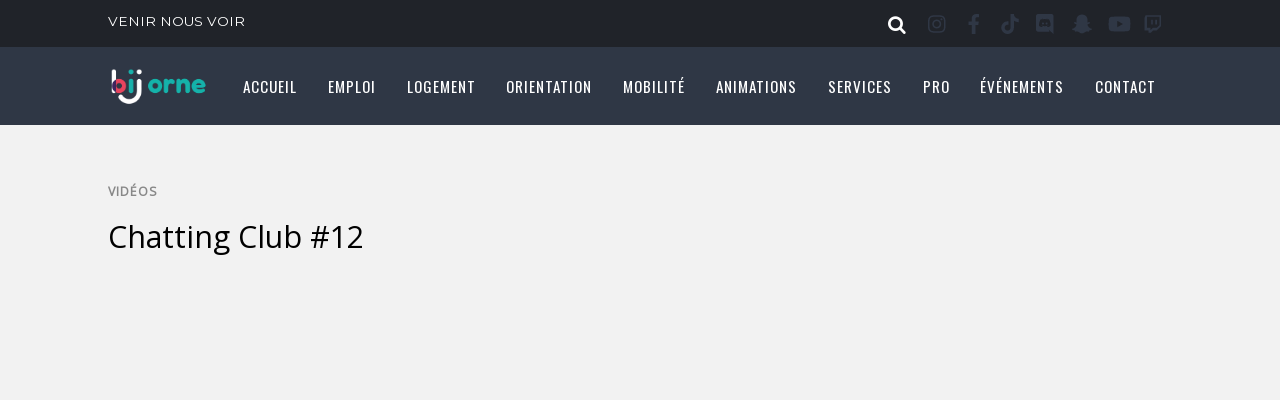

--- FILE ---
content_type: text/html; charset=UTF-8
request_url: https://bij-orne.com/chatting-club-12/
body_size: 20946
content:
<!DOCTYPE html>
<html lang="fr-FR">
<head>
<link rel="dns-prefetch" href="//cdn.hu-manity.co" />
		<!-- Cookie Compliance -->
		<script type="text/javascript">var huOptions = {"appID":"bij-ornecom-fa00f7c","currentLanguage":"fr","blocking":false,"globalCookie":false,"isAdmin":false,"privacyConsent":true,"forms":[]};</script>
		<script type="text/javascript" src="https://cdn.hu-manity.co/hu-banner.min.js"></script>	    <meta charset="UTF-8">
	    <meta name="viewport" content="width=device-width, initial-scale=1, minimum-scale=1">
    <meta name='robots' content='index, follow, max-image-preview:large, max-snippet:-1, max-video-preview:-1' />

	<!-- This site is optimized with the Yoast SEO plugin v26.3 - https://yoast.com/wordpress/plugins/seo/ -->
	<title>Chatting Club #12 - BIJ de l&#039;Orne</title>
	<link rel="canonical" href="https://bij-orne.com/chatting-club-12/" />
	<meta property="og:locale" content="fr_FR" />
	<meta property="og:type" content="article" />
	<meta property="og:title" content="Chatting Club #12 - BIJ de l&#039;Orne" />
	<meta property="og:description" content="➮ Le Chatting Club, c&rsquo;est quoi ? Une « radio libre » sur Twitch dont on connait l&rsquo;heure de début… mais pas de fin !" />
	<meta property="og:url" content="https://bij-orne.com/chatting-club-12/" />
	<meta property="og:site_name" content="BIJ de l&#039;Orne" />
	<meta property="article:publisher" content="https://www.facebook.com/BIJ.Orne" />
	<meta property="article:published_time" content="2022-01-20T16:47:40+00:00" />
	<meta property="article:modified_time" content="2022-01-25T16:26:33+00:00" />
	<meta property="og:image" content="https://bij-orne.com/wp-content/uploads/2022/01/images_nos-dernieres_videos_Plan-de-travail-1.png" />
	<meta property="og:image:width" content="884" />
	<meta property="og:image:height" content="542" />
	<meta property="og:image:type" content="image/png" />
	<meta name="author" content="Romain" />
	<meta name="twitter:card" content="summary_large_image" />
	<meta name="twitter:label1" content="Écrit par" />
	<meta name="twitter:data1" content="Romain" />
	<script type="application/ld+json" class="yoast-schema-graph">{"@context":"https://schema.org","@graph":[{"@type":"Article","@id":"https://bij-orne.com/chatting-club-12/#article","isPartOf":{"@id":"https://bij-orne.com/chatting-club-12/"},"author":{"name":"Romain","@id":"https://bij-orne.com/#/schema/person/f5fc8982fa43dc16607d3c3f63cfb23a"},"headline":"Chatting Club #12","datePublished":"2022-01-20T16:47:40+00:00","dateModified":"2022-01-25T16:26:33+00:00","mainEntityOfPage":{"@id":"https://bij-orne.com/chatting-club-12/"},"wordCount":25,"publisher":{"@id":"https://bij-orne.com/#organization"},"image":{"@id":"https://bij-orne.com/chatting-club-12/#primaryimage"},"thumbnailUrl":"https://bij-orne.com/wp-content/uploads/2022/01/images_nos-dernieres_videos_Plan-de-travail-1.png","articleSection":["Vidéos"],"inLanguage":"fr-FR"},{"@type":"WebPage","@id":"https://bij-orne.com/chatting-club-12/","url":"https://bij-orne.com/chatting-club-12/","name":"Chatting Club #12 - BIJ de l&#039;Orne","isPartOf":{"@id":"https://bij-orne.com/#website"},"primaryImageOfPage":{"@id":"https://bij-orne.com/chatting-club-12/#primaryimage"},"image":{"@id":"https://bij-orne.com/chatting-club-12/#primaryimage"},"thumbnailUrl":"https://bij-orne.com/wp-content/uploads/2022/01/images_nos-dernieres_videos_Plan-de-travail-1.png","datePublished":"2022-01-20T16:47:40+00:00","dateModified":"2022-01-25T16:26:33+00:00","breadcrumb":{"@id":"https://bij-orne.com/chatting-club-12/#breadcrumb"},"inLanguage":"fr-FR","potentialAction":[{"@type":"ReadAction","target":["https://bij-orne.com/chatting-club-12/"]}]},{"@type":"ImageObject","inLanguage":"fr-FR","@id":"https://bij-orne.com/chatting-club-12/#primaryimage","url":"https://bij-orne.com/wp-content/uploads/2022/01/images_nos-dernieres_videos_Plan-de-travail-1.png","contentUrl":"https://bij-orne.com/wp-content/uploads/2022/01/images_nos-dernieres_videos_Plan-de-travail-1.png","width":884,"height":542,"caption":"Chatting Club spécial Sexo"},{"@type":"BreadcrumbList","@id":"https://bij-orne.com/chatting-club-12/#breadcrumb","itemListElement":[{"@type":"ListItem","position":1,"name":"Home","item":"https://bij-orne.com/"},{"@type":"ListItem","position":2,"name":"Chatting Club #12"}]},{"@type":"WebSite","@id":"https://bij-orne.com/#website","url":"https://bij-orne.com/","name":"BIJ de l&#039;Orne","description":"","publisher":{"@id":"https://bij-orne.com/#organization"},"potentialAction":[{"@type":"SearchAction","target":{"@type":"EntryPoint","urlTemplate":"https://bij-orne.com/?s={search_term_string}"},"query-input":{"@type":"PropertyValueSpecification","valueRequired":true,"valueName":"search_term_string"}}],"inLanguage":"fr-FR"},{"@type":"Organization","@id":"https://bij-orne.com/#organization","name":"Bureau Information Jeunesse de l'Orne","url":"https://bij-orne.com/","logo":{"@type":"ImageObject","inLanguage":"fr-FR","@id":"https://bij-orne.com/#/schema/logo/image/","url":"https://bij-orne.com/wp-content/uploads/2023/03/Logos-partenaires-sponso_BIJ.png","contentUrl":"https://bij-orne.com/wp-content/uploads/2023/03/Logos-partenaires-sponso_BIJ.png","width":834,"height":834,"caption":"Bureau Information Jeunesse de l'Orne"},"image":{"@id":"https://bij-orne.com/#/schema/logo/image/"},"sameAs":["https://www.facebook.com/BIJ.Orne","https://www.instagram.com/bij_orne/"]},{"@type":"Person","@id":"https://bij-orne.com/#/schema/person/f5fc8982fa43dc16607d3c3f63cfb23a","name":"Romain","image":{"@type":"ImageObject","inLanguage":"fr-FR","@id":"https://bij-orne.com/#/schema/person/image/","url":"https://secure.gravatar.com/avatar/d17e748dc54026cd683d1d37799a732d1ee8c758264ba3b6b14eec7e42922c3c?s=96&d=mm&r=g","contentUrl":"https://secure.gravatar.com/avatar/d17e748dc54026cd683d1d37799a732d1ee8c758264ba3b6b14eec7e42922c3c?s=96&d=mm&r=g","caption":"Romain"}}]}</script>
	<!-- / Yoast SEO plugin. -->


	    <style id="tf_lazy_style">
		[data-tf-src]{opacity:0}.tf_svg_lazy{transition:filter .3s linear!important;filter:blur(25px);opacity:1;transform:translateZ(0)}.tf_svg_lazy_loaded{filter:blur(0)}.module[data-lazy],.module[data-lazy] .ui,.module_row[data-lazy]:not(.tb_first),.module_row[data-lazy]:not(.tb_first)>.row_inner,.module_row:not(.tb_first) .module_column[data-lazy],.module_subrow[data-lazy]>.subrow_inner{background-image:none!important}
	    </style>
	    <noscript><style>[data-tf-src]{display:none!important}.tf_svg_lazy{filter:none!important;opacity:1!important}</style></noscript>
	    	    <style id="tf_lazy_common">
							/*chrome bug,prevent run transition on the page loading*/
				body:not(.page-loaded),body:not(.page-loaded) #header,body:not(.page-loaded) a,body:not(.page-loaded) img,body:not(.page-loaded) figure,body:not(.page-loaded) div,body:not(.page-loaded) i,body:not(.page-loaded) li,body:not(.page-loaded) span,body:not(.page-loaded) ul{animation:none!important;transition:none!important}body:not(.page-loaded) #main-nav li .sub-menu{display:none}
				img{max-width:100%;height:auto}
						.tf_fa{display:inline-block;width:1em;height:1em;stroke-width:0;stroke:currentColor;overflow:visible;fill:currentColor;pointer-events:none;vertical-align:middle}#tf_svg symbol{overflow:visible}.tf_lazy{position:relative;visibility:visible;display:block;opacity:.3}.wow .tf_lazy{visibility:hidden;opacity:1;position:static;display:inline}div.tf_audio_lazy audio{visibility:hidden;height:0;display:inline}.mejs-container{visibility:visible}.tf_iframe_lazy{transition:opacity .3s ease-in-out;min-height:10px}.tf_carousel .tf_swiper-wrapper{display:flex}.tf_carousel .tf_swiper-slide{flex-shrink:0;opacity:0}.tf_carousel .tf_lazy{contain:none}.tf_swiper-wrapper>br,.tf_lazy.tf_swiper-wrapper .tf_lazy:after,.tf_lazy.tf_swiper-wrapper .tf_lazy:before{display:none}.tf_lazy:after,.tf_lazy:before{content:'';display:inline-block;position:absolute;width:10px!important;height:10px!important;margin:0 3px;top:50%!important;right:50%!important;left:auto!important;border-radius:100%;background-color:currentColor;visibility:visible;animation:tf-hrz-loader infinite .75s cubic-bezier(.2,.68,.18,1.08)}.tf_lazy:after{width:6px!important;height:6px!important;right:auto!important;left:50%!important;margin-top:3px;animation-delay:-.4s}@keyframes tf-hrz-loader{0%{transform:scale(1);opacity:1}50%{transform:scale(.1);opacity:.6}100%{transform:scale(1);opacity:1}}.tf_lazy_lightbox{position:fixed;background:rgba(11,11,11,.8);color:#ccc;top:0;left:0;display:flex;align-items:center;justify-content:center;z-index:999}.tf_lazy_lightbox .tf_lazy:after,.tf_lazy_lightbox .tf_lazy:before{background:#fff}.tf_video_lazy video{width:100%;height:100%;position:static;object-fit:cover}
		</style>
			<noscript><style>body:not(.page-loaded) #main-nav li .sub-menu{display:block}</style></noscript>
    

<link href="https://bij-orne.com/wp-content/uploads/2024/09/Site-BIJ-Orne-Logo_favicon.png" rel="shortcut icon" /> 	    <link rel="preconnect" href="https://fonts.gstatic.com" crossorigin/>
		<link rel="dns-prefetch" href="//www.google-analytics.com"/>
	<link rel="preload" href="https://bij-orne.com/wp-content/uploads/themify-css/concate/2184029805/themify-concate-449088465.min.css" as="style"><link id="themify_concate-css" rel="stylesheet" href="https://bij-orne.com/wp-content/uploads/themify-css/concate/2184029805/themify-concate-449088465.min.css"><link rel="preload" href="https://bij-orne.com/wp-content/uploads/themify-css/concate/2184029805/themify-mobile-472224222.min.css" as="style" media="screen and (max-width:1200px)"><link id="themify_mobile_concate-css" rel="stylesheet" href="https://bij-orne.com/wp-content/uploads/themify-css/concate/2184029805/themify-mobile-472224222.min.css" media="screen and (max-width:1200px)"><link rel="preload" href="https://bij-orne.com/wp-content/themes/magazine2022/media-queries.min.css?ver=5.4.3" media="screen and (max-width:1200px)" as="style"><link id="themify-media-queries-css" rel="stylesheet" href="https://bij-orne.com/wp-content/themes/magazine2022/media-queries.min.css?ver=5.4.3" media="screen and (max-width:1200px)"><link rel="alternate" type="application/rss+xml" title="BIJ de l&#039;Orne &raquo; Flux" href="https://bij-orne.com/feed/" />
<link rel="alternate" title="oEmbed (JSON)" type="application/json+oembed" href="https://bij-orne.com/wp-json/oembed/1.0/embed?url=https%3A%2F%2Fbij-orne.com%2Fchatting-club-12%2F" />
<link rel="alternate" title="oEmbed (XML)" type="text/xml+oembed" href="https://bij-orne.com/wp-json/oembed/1.0/embed?url=https%3A%2F%2Fbij-orne.com%2Fchatting-club-12%2F&#038;format=xml" />
		<!-- This site uses the Google Analytics by ExactMetrics plugin v8.9.0 - Using Analytics tracking - https://www.exactmetrics.com/ -->
							<script src="//www.googletagmanager.com/gtag/js?id=G-H7LL2FWGRE"  data-cfasync="false" data-wpfc-render="false" async></script>
			<script data-cfasync="false" data-wpfc-render="false">
				var em_version = '8.9.0';
				var em_track_user = true;
				var em_no_track_reason = '';
								var ExactMetricsDefaultLocations = {"page_location":"https:\/\/bij-orne.com\/chatting-club-12\/"};
								if ( typeof ExactMetricsPrivacyGuardFilter === 'function' ) {
					var ExactMetricsLocations = (typeof ExactMetricsExcludeQuery === 'object') ? ExactMetricsPrivacyGuardFilter( ExactMetricsExcludeQuery ) : ExactMetricsPrivacyGuardFilter( ExactMetricsDefaultLocations );
				} else {
					var ExactMetricsLocations = (typeof ExactMetricsExcludeQuery === 'object') ? ExactMetricsExcludeQuery : ExactMetricsDefaultLocations;
				}

								var disableStrs = [
										'ga-disable-G-H7LL2FWGRE',
									];

				/* Function to detect opted out users */
				function __gtagTrackerIsOptedOut() {
					for (var index = 0; index < disableStrs.length; index++) {
						if (document.cookie.indexOf(disableStrs[index] + '=true') > -1) {
							return true;
						}
					}

					return false;
				}

				/* Disable tracking if the opt-out cookie exists. */
				if (__gtagTrackerIsOptedOut()) {
					for (var index = 0; index < disableStrs.length; index++) {
						window[disableStrs[index]] = true;
					}
				}

				/* Opt-out function */
				function __gtagTrackerOptout() {
					for (var index = 0; index < disableStrs.length; index++) {
						document.cookie = disableStrs[index] + '=true; expires=Thu, 31 Dec 2099 23:59:59 UTC; path=/';
						window[disableStrs[index]] = true;
					}
				}

				if ('undefined' === typeof gaOptout) {
					function gaOptout() {
						__gtagTrackerOptout();
					}
				}
								window.dataLayer = window.dataLayer || [];

				window.ExactMetricsDualTracker = {
					helpers: {},
					trackers: {},
				};
				if (em_track_user) {
					function __gtagDataLayer() {
						dataLayer.push(arguments);
					}

					function __gtagTracker(type, name, parameters) {
						if (!parameters) {
							parameters = {};
						}

						if (parameters.send_to) {
							__gtagDataLayer.apply(null, arguments);
							return;
						}

						if (type === 'event') {
														parameters.send_to = exactmetrics_frontend.v4_id;
							var hookName = name;
							if (typeof parameters['event_category'] !== 'undefined') {
								hookName = parameters['event_category'] + ':' + name;
							}

							if (typeof ExactMetricsDualTracker.trackers[hookName] !== 'undefined') {
								ExactMetricsDualTracker.trackers[hookName](parameters);
							} else {
								__gtagDataLayer('event', name, parameters);
							}
							
						} else {
							__gtagDataLayer.apply(null, arguments);
						}
					}

					__gtagTracker('js', new Date());
					__gtagTracker('set', {
						'developer_id.dNDMyYj': true,
											});
					if ( ExactMetricsLocations.page_location ) {
						__gtagTracker('set', ExactMetricsLocations);
					}
										__gtagTracker('config', 'G-H7LL2FWGRE', {"forceSSL":"true"} );
										window.gtag = __gtagTracker;										(function () {
						/* https://developers.google.com/analytics/devguides/collection/analyticsjs/ */
						/* ga and __gaTracker compatibility shim. */
						var noopfn = function () {
							return null;
						};
						var newtracker = function () {
							return new Tracker();
						};
						var Tracker = function () {
							return null;
						};
						var p = Tracker.prototype;
						p.get = noopfn;
						p.set = noopfn;
						p.send = function () {
							var args = Array.prototype.slice.call(arguments);
							args.unshift('send');
							__gaTracker.apply(null, args);
						};
						var __gaTracker = function () {
							var len = arguments.length;
							if (len === 0) {
								return;
							}
							var f = arguments[len - 1];
							if (typeof f !== 'object' || f === null || typeof f.hitCallback !== 'function') {
								if ('send' === arguments[0]) {
									var hitConverted, hitObject = false, action;
									if ('event' === arguments[1]) {
										if ('undefined' !== typeof arguments[3]) {
											hitObject = {
												'eventAction': arguments[3],
												'eventCategory': arguments[2],
												'eventLabel': arguments[4],
												'value': arguments[5] ? arguments[5] : 1,
											}
										}
									}
									if ('pageview' === arguments[1]) {
										if ('undefined' !== typeof arguments[2]) {
											hitObject = {
												'eventAction': 'page_view',
												'page_path': arguments[2],
											}
										}
									}
									if (typeof arguments[2] === 'object') {
										hitObject = arguments[2];
									}
									if (typeof arguments[5] === 'object') {
										Object.assign(hitObject, arguments[5]);
									}
									if ('undefined' !== typeof arguments[1].hitType) {
										hitObject = arguments[1];
										if ('pageview' === hitObject.hitType) {
											hitObject.eventAction = 'page_view';
										}
									}
									if (hitObject) {
										action = 'timing' === arguments[1].hitType ? 'timing_complete' : hitObject.eventAction;
										hitConverted = mapArgs(hitObject);
										__gtagTracker('event', action, hitConverted);
									}
								}
								return;
							}

							function mapArgs(args) {
								var arg, hit = {};
								var gaMap = {
									'eventCategory': 'event_category',
									'eventAction': 'event_action',
									'eventLabel': 'event_label',
									'eventValue': 'event_value',
									'nonInteraction': 'non_interaction',
									'timingCategory': 'event_category',
									'timingVar': 'name',
									'timingValue': 'value',
									'timingLabel': 'event_label',
									'page': 'page_path',
									'location': 'page_location',
									'title': 'page_title',
									'referrer' : 'page_referrer',
								};
								for (arg in args) {
																		if (!(!args.hasOwnProperty(arg) || !gaMap.hasOwnProperty(arg))) {
										hit[gaMap[arg]] = args[arg];
									} else {
										hit[arg] = args[arg];
									}
								}
								return hit;
							}

							try {
								f.hitCallback();
							} catch (ex) {
							}
						};
						__gaTracker.create = newtracker;
						__gaTracker.getByName = newtracker;
						__gaTracker.getAll = function () {
							return [];
						};
						__gaTracker.remove = noopfn;
						__gaTracker.loaded = true;
						window['__gaTracker'] = __gaTracker;
					})();
									} else {
										console.log("");
					(function () {
						function __gtagTracker() {
							return null;
						}

						window['__gtagTracker'] = __gtagTracker;
						window['gtag'] = __gtagTracker;
					})();
									}
			</script>
			
							<!-- / Google Analytics by ExactMetrics -->
		<style id='wp-img-auto-sizes-contain-inline-css'>
img:is([sizes=auto i],[sizes^="auto," i]){contain-intrinsic-size:3000px 1500px}
/*# sourceURL=wp-img-auto-sizes-contain-inline-css */
</style>
<link rel="preload" href="https://bij-orne.com/wp-content/plugins/instagram-feed/css/sbi-styles.min.css?ver=6.9.1" as="style" /><link rel='stylesheet' id='sbi_styles-css' href='https://bij-orne.com/wp-content/plugins/instagram-feed/css/sbi-styles.min.css?ver=6.9.1' media='all' />
<style id='classic-theme-styles-inline-css'>
/*! This file is auto-generated */
.wp-block-button__link{color:#fff;background-color:#32373c;border-radius:9999px;box-shadow:none;text-decoration:none;padding:calc(.667em + 2px) calc(1.333em + 2px);font-size:1.125em}.wp-block-file__button{background:#32373c;color:#fff;text-decoration:none}
/*# sourceURL=/wp-includes/css/classic-themes.min.css */
</style>
<link rel="preload" href="https://bij-orne.com/wp-content/plugins/azurecurve-toggle-showhide/style.css?ver=1.0.0" as="style" /><link rel='stylesheet' id='azc-tsh-css' href='https://bij-orne.com/wp-content/plugins/azurecurve-toggle-showhide/style.css?ver=1.0.0' media='all' />
<style id='azc-tsh-inline-css'>
.azc_tsh_toggle_active {
							background-image: url(https://bij-orne.com/wp-content/plugins/azurecurve-toggle-showhide/images/azure_minus.png) !important;
						}
						.azc_tsh_toggle_open_active {
							background-image: url(https://bij-orne.com/wp-content/plugins/azurecurve-toggle-showhide/images/azure_minus.png);
						}
						.azc_tsh_toggle {
							background-image: url(https://bij-orne.com/wp-content/plugins/azurecurve-toggle-showhide/images/azure_plus.png);
						}
						.azc_tsh_toggle_open {
							background-image: url(https://bij-orne.com/wp-content/plugins/azurecurve-toggle-showhide/images/azure_plus.png) !important;
						}
						
/*# sourceURL=azc-tsh-inline-css */
</style>
<link rel="preload" href="https://bij-orne.com/wp-content/plugins/contact-form-7/includes/css/styles.css?ver=6.1.4" as="style" /><link rel='stylesheet' id='contact-form-7-css' href='https://bij-orne.com/wp-content/plugins/contact-form-7/includes/css/styles.css?ver=6.1.4' media='all' />
<link rel="preload" href="https://bij-orne.com/wp-content/plugins/easy-property-listings/lib/assets/css/style-structure.min.css?ver=3.5.15" as="style" /><link rel='stylesheet' id='epl-css-lib-css' href='https://bij-orne.com/wp-content/plugins/easy-property-listings/lib/assets/css/style-structure.min.css?ver=3.5.15' media='all' />
<link rel="preload" href="https://bij-orne.com/wp-content/plugins/easy-property-listings/lib/assets/css/style.min.css?ver=3.5.15" as="style" /><link rel='stylesheet' id='epl-style-css' href='https://bij-orne.com/wp-content/plugins/easy-property-listings/lib/assets/css/style.min.css?ver=3.5.15' media='all' />
<link rel="preload" href="https://bij-orne.com/wp-content/plugins/easy-property-listings/lib/assets/css/field-slider.min.css?ver=3.5.15" as="style" /><link rel='stylesheet' id='epl-field-sliders-css' href='https://bij-orne.com/wp-content/plugins/easy-property-listings/lib/assets/css/field-slider.min.css?ver=3.5.15' media='all' />
<link rel="preload" href="https://bij-orne.com/wp-content/plugins/custom-facebook-feed/assets/css/cff-style.min.css?ver=4.3.4" as="style" /><link rel='stylesheet' id='cff-css' href='https://bij-orne.com/wp-content/plugins/custom-facebook-feed/assets/css/cff-style.min.css?ver=4.3.4' media='all' />
<link rel="preload" href="https://bij-orne.com/wp-content/plugins/custom-facebook-feed/assets/css/font-awesome.min.css?ver=4.7.0" as="style" /><link rel='stylesheet' id='sb-font-awesome-css' href='https://bij-orne.com/wp-content/plugins/custom-facebook-feed/assets/css/font-awesome.min.css?ver=4.7.0' media='all' />
<script src="https://bij-orne.com/wp-includes/js/jquery/jquery.min.js?ver=3.7.1" id="jquery-core-js"></script>
<script src="https://bij-orne.com/wp-content/plugins/google-analytics-dashboard-for-wp/assets/js/frontend-gtag.min.js?ver=8.9.0" id="exactmetrics-frontend-script-js" async data-wp-strategy="async"></script>
<script data-cfasync="false" data-wpfc-render="false" id='exactmetrics-frontend-script-js-extra'>var exactmetrics_frontend = {"js_events_tracking":"true","download_extensions":"zip,mp3,mpeg,pdf,docx,pptx,xlsx,rar","inbound_paths":"[{\"path\":\"\\\/go\\\/\",\"label\":\"affiliate\"},{\"path\":\"\\\/recommend\\\/\",\"label\":\"affiliate\"}]","home_url":"https:\/\/bij-orne.com","hash_tracking":"false","v4_id":"G-H7LL2FWGRE"};</script>
<script src="https://bij-orne.com/wp-content/plugins/azurecurve-toggle-showhide/jquery.js?ver=3.9.1" id="azc-tsh-js"></script>
<script src="https://bij-orne.com/wp-content/plugins/easy-property-listings/lib/assets/js/epl.min.js?ver=3.5.15" id="epl-js-lib-js"></script>
<script id="epl-front-scripts-js-extra">
var epl_frontend_vars = {"ajax_nonce":"8f3a919a03","site_url":"https://bij-orne.com/","epl_default_view_type":"list","ajaxurl":"https://bij-orne.com/wp-admin/admin-ajax.php","image_base":"https://bij-orne.com/wp-content/plugins/easy-property-listings/lib/assets/images/","field_sliders":{"epl_field_slider_property_price_global":{"els":["property_price_global_from","property_price_global_to"],"label":"Price Search","prefix":"","suffix":"&euro;","separator":" - "}},"range_html":"\t\u003Cspan class=\"epl-lf-label-txt\"\u003E {range_start} {range_sep} {range_end} \u003C/span\u003E\n\t","thousand_sep":"","decimal_sep":","};
//# sourceURL=epl-front-scripts-js-extra
</script>
<script src="https://bij-orne.com/wp-content/plugins/easy-property-listings/lib/assets/js/jquery-front-scripts.min.js?ver=3.5.15" id="epl-front-scripts-js"></script>
<link rel="https://api.w.org/" href="https://bij-orne.com/wp-json/" /><link rel="alternate" title="JSON" type="application/json" href="https://bij-orne.com/wp-json/wp/v2/posts/4599" /><link rel="EditURI" type="application/rsd+xml" title="RSD" href="https://bij-orne.com/xmlrpc.php?rsd" />
<meta name="generator" content="WordPress 6.9" />
<link rel='shortlink' href='https://bij-orne.com/?p=4599' />
<style type="text/css">.broken_link, a.broken_link {
	text-decoration: line-through;
}</style><style id="tb_inline_styles">.tb_animation_on{overflow-x:hidden}.themify_builder .wow{visibility:hidden;animation-fill-mode:both}.themify_builder .tf_lax_done{transition-duration:.8s;transition-timing-function:cubic-bezier(.165,.84,.44,1)}.wow.tf_lax_done{animation-fill-mode:backwards}[data-sticky-active].tb_sticky_scroll_active{z-index:1}[data-sticky-active].tb_sticky_scroll_active .hide-on-stick{display:none}@media screen and (min-width:1025px){.hide-desktop{width:0!important;height:0!important;padding:0!important;visibility:hidden!important;margin:0!important;display:table-column!important}}@media screen and (min-width:769px) and (max-width:1024px){.hide-tablet_landscape{width:0!important;height:0!important;padding:0!important;visibility:hidden!important;margin:0!important;display:table-column!important}}@media screen and (min-width:681px) and (max-width:768px){.hide-tablet{width:0!important;height:0!important;padding:0!important;visibility:hidden!important;margin:0!important;display:table-column!important}}@media screen and (max-width:680px){.hide-mobile{width:0!important;height:0!important;padding:0!important;visibility:hidden!important;margin:0!important;display:table-column!important}}</style><noscript><style>.themify_builder .wow,.wow .tf_lazy{visibility:visible!important}</style></noscript><style id='global-styles-inline-css'>
:root{--wp--preset--aspect-ratio--square: 1;--wp--preset--aspect-ratio--4-3: 4/3;--wp--preset--aspect-ratio--3-4: 3/4;--wp--preset--aspect-ratio--3-2: 3/2;--wp--preset--aspect-ratio--2-3: 2/3;--wp--preset--aspect-ratio--16-9: 16/9;--wp--preset--aspect-ratio--9-16: 9/16;--wp--preset--color--black: #000000;--wp--preset--color--cyan-bluish-gray: #abb8c3;--wp--preset--color--white: #ffffff;--wp--preset--color--pale-pink: #f78da7;--wp--preset--color--vivid-red: #cf2e2e;--wp--preset--color--luminous-vivid-orange: #ff6900;--wp--preset--color--luminous-vivid-amber: #fcb900;--wp--preset--color--light-green-cyan: #7bdcb5;--wp--preset--color--vivid-green-cyan: #00d084;--wp--preset--color--pale-cyan-blue: #8ed1fc;--wp--preset--color--vivid-cyan-blue: #0693e3;--wp--preset--color--vivid-purple: #9b51e0;--wp--preset--gradient--vivid-cyan-blue-to-vivid-purple: linear-gradient(135deg,rgb(6,147,227) 0%,rgb(155,81,224) 100%);--wp--preset--gradient--light-green-cyan-to-vivid-green-cyan: linear-gradient(135deg,rgb(122,220,180) 0%,rgb(0,208,130) 100%);--wp--preset--gradient--luminous-vivid-amber-to-luminous-vivid-orange: linear-gradient(135deg,rgb(252,185,0) 0%,rgb(255,105,0) 100%);--wp--preset--gradient--luminous-vivid-orange-to-vivid-red: linear-gradient(135deg,rgb(255,105,0) 0%,rgb(207,46,46) 100%);--wp--preset--gradient--very-light-gray-to-cyan-bluish-gray: linear-gradient(135deg,rgb(238,238,238) 0%,rgb(169,184,195) 100%);--wp--preset--gradient--cool-to-warm-spectrum: linear-gradient(135deg,rgb(74,234,220) 0%,rgb(151,120,209) 20%,rgb(207,42,186) 40%,rgb(238,44,130) 60%,rgb(251,105,98) 80%,rgb(254,248,76) 100%);--wp--preset--gradient--blush-light-purple: linear-gradient(135deg,rgb(255,206,236) 0%,rgb(152,150,240) 100%);--wp--preset--gradient--blush-bordeaux: linear-gradient(135deg,rgb(254,205,165) 0%,rgb(254,45,45) 50%,rgb(107,0,62) 100%);--wp--preset--gradient--luminous-dusk: linear-gradient(135deg,rgb(255,203,112) 0%,rgb(199,81,192) 50%,rgb(65,88,208) 100%);--wp--preset--gradient--pale-ocean: linear-gradient(135deg,rgb(255,245,203) 0%,rgb(182,227,212) 50%,rgb(51,167,181) 100%);--wp--preset--gradient--electric-grass: linear-gradient(135deg,rgb(202,248,128) 0%,rgb(113,206,126) 100%);--wp--preset--gradient--midnight: linear-gradient(135deg,rgb(2,3,129) 0%,rgb(40,116,252) 100%);--wp--preset--font-size--small: 13px;--wp--preset--font-size--medium: 20px;--wp--preset--font-size--large: 36px;--wp--preset--font-size--x-large: 42px;--wp--preset--spacing--20: 0.44rem;--wp--preset--spacing--30: 0.67rem;--wp--preset--spacing--40: 1rem;--wp--preset--spacing--50: 1.5rem;--wp--preset--spacing--60: 2.25rem;--wp--preset--spacing--70: 3.38rem;--wp--preset--spacing--80: 5.06rem;--wp--preset--shadow--natural: 6px 6px 9px rgba(0, 0, 0, 0.2);--wp--preset--shadow--deep: 12px 12px 50px rgba(0, 0, 0, 0.4);--wp--preset--shadow--sharp: 6px 6px 0px rgba(0, 0, 0, 0.2);--wp--preset--shadow--outlined: 6px 6px 0px -3px rgb(255, 255, 255), 6px 6px rgb(0, 0, 0);--wp--preset--shadow--crisp: 6px 6px 0px rgb(0, 0, 0);}:where(.is-layout-flex){gap: 0.5em;}:where(.is-layout-grid){gap: 0.5em;}body .is-layout-flex{display: flex;}.is-layout-flex{flex-wrap: wrap;align-items: center;}.is-layout-flex > :is(*, div){margin: 0;}body .is-layout-grid{display: grid;}.is-layout-grid > :is(*, div){margin: 0;}:where(.wp-block-columns.is-layout-flex){gap: 2em;}:where(.wp-block-columns.is-layout-grid){gap: 2em;}:where(.wp-block-post-template.is-layout-flex){gap: 1.25em;}:where(.wp-block-post-template.is-layout-grid){gap: 1.25em;}.has-black-color{color: var(--wp--preset--color--black) !important;}.has-cyan-bluish-gray-color{color: var(--wp--preset--color--cyan-bluish-gray) !important;}.has-white-color{color: var(--wp--preset--color--white) !important;}.has-pale-pink-color{color: var(--wp--preset--color--pale-pink) !important;}.has-vivid-red-color{color: var(--wp--preset--color--vivid-red) !important;}.has-luminous-vivid-orange-color{color: var(--wp--preset--color--luminous-vivid-orange) !important;}.has-luminous-vivid-amber-color{color: var(--wp--preset--color--luminous-vivid-amber) !important;}.has-light-green-cyan-color{color: var(--wp--preset--color--light-green-cyan) !important;}.has-vivid-green-cyan-color{color: var(--wp--preset--color--vivid-green-cyan) !important;}.has-pale-cyan-blue-color{color: var(--wp--preset--color--pale-cyan-blue) !important;}.has-vivid-cyan-blue-color{color: var(--wp--preset--color--vivid-cyan-blue) !important;}.has-vivid-purple-color{color: var(--wp--preset--color--vivid-purple) !important;}.has-black-background-color{background-color: var(--wp--preset--color--black) !important;}.has-cyan-bluish-gray-background-color{background-color: var(--wp--preset--color--cyan-bluish-gray) !important;}.has-white-background-color{background-color: var(--wp--preset--color--white) !important;}.has-pale-pink-background-color{background-color: var(--wp--preset--color--pale-pink) !important;}.has-vivid-red-background-color{background-color: var(--wp--preset--color--vivid-red) !important;}.has-luminous-vivid-orange-background-color{background-color: var(--wp--preset--color--luminous-vivid-orange) !important;}.has-luminous-vivid-amber-background-color{background-color: var(--wp--preset--color--luminous-vivid-amber) !important;}.has-light-green-cyan-background-color{background-color: var(--wp--preset--color--light-green-cyan) !important;}.has-vivid-green-cyan-background-color{background-color: var(--wp--preset--color--vivid-green-cyan) !important;}.has-pale-cyan-blue-background-color{background-color: var(--wp--preset--color--pale-cyan-blue) !important;}.has-vivid-cyan-blue-background-color{background-color: var(--wp--preset--color--vivid-cyan-blue) !important;}.has-vivid-purple-background-color{background-color: var(--wp--preset--color--vivid-purple) !important;}.has-black-border-color{border-color: var(--wp--preset--color--black) !important;}.has-cyan-bluish-gray-border-color{border-color: var(--wp--preset--color--cyan-bluish-gray) !important;}.has-white-border-color{border-color: var(--wp--preset--color--white) !important;}.has-pale-pink-border-color{border-color: var(--wp--preset--color--pale-pink) !important;}.has-vivid-red-border-color{border-color: var(--wp--preset--color--vivid-red) !important;}.has-luminous-vivid-orange-border-color{border-color: var(--wp--preset--color--luminous-vivid-orange) !important;}.has-luminous-vivid-amber-border-color{border-color: var(--wp--preset--color--luminous-vivid-amber) !important;}.has-light-green-cyan-border-color{border-color: var(--wp--preset--color--light-green-cyan) !important;}.has-vivid-green-cyan-border-color{border-color: var(--wp--preset--color--vivid-green-cyan) !important;}.has-pale-cyan-blue-border-color{border-color: var(--wp--preset--color--pale-cyan-blue) !important;}.has-vivid-cyan-blue-border-color{border-color: var(--wp--preset--color--vivid-cyan-blue) !important;}.has-vivid-purple-border-color{border-color: var(--wp--preset--color--vivid-purple) !important;}.has-vivid-cyan-blue-to-vivid-purple-gradient-background{background: var(--wp--preset--gradient--vivid-cyan-blue-to-vivid-purple) !important;}.has-light-green-cyan-to-vivid-green-cyan-gradient-background{background: var(--wp--preset--gradient--light-green-cyan-to-vivid-green-cyan) !important;}.has-luminous-vivid-amber-to-luminous-vivid-orange-gradient-background{background: var(--wp--preset--gradient--luminous-vivid-amber-to-luminous-vivid-orange) !important;}.has-luminous-vivid-orange-to-vivid-red-gradient-background{background: var(--wp--preset--gradient--luminous-vivid-orange-to-vivid-red) !important;}.has-very-light-gray-to-cyan-bluish-gray-gradient-background{background: var(--wp--preset--gradient--very-light-gray-to-cyan-bluish-gray) !important;}.has-cool-to-warm-spectrum-gradient-background{background: var(--wp--preset--gradient--cool-to-warm-spectrum) !important;}.has-blush-light-purple-gradient-background{background: var(--wp--preset--gradient--blush-light-purple) !important;}.has-blush-bordeaux-gradient-background{background: var(--wp--preset--gradient--blush-bordeaux) !important;}.has-luminous-dusk-gradient-background{background: var(--wp--preset--gradient--luminous-dusk) !important;}.has-pale-ocean-gradient-background{background: var(--wp--preset--gradient--pale-ocean) !important;}.has-electric-grass-gradient-background{background: var(--wp--preset--gradient--electric-grass) !important;}.has-midnight-gradient-background{background: var(--wp--preset--gradient--midnight) !important;}.has-small-font-size{font-size: var(--wp--preset--font-size--small) !important;}.has-medium-font-size{font-size: var(--wp--preset--font-size--medium) !important;}.has-large-font-size{font-size: var(--wp--preset--font-size--large) !important;}.has-x-large-font-size{font-size: var(--wp--preset--font-size--x-large) !important;}
/*# sourceURL=global-styles-inline-css */
</style>
</head>

<body class="wp-singular post-template-default single single-post postid-4599 single-format-standard wp-theme-magazine2022 wp-child-theme-magazine2022-child cookies-not-set skin-black sidebar-none default_width no-home tb_animation_on fixed-header-enabled">
<div id="pagewrap" class="hfeed site">

	<div id="headerwrap">

		<div id="nav-bar">
			<div class="pagewidth tf_clearfix">
									<a id="menu-icon-top" href="#"><i class="icon-list-ul"></i></a>
					<nav id="top-nav-mobile-menu" class="sidemenu sidemenu-off" role="navigation">
						<ul id="top-nav" class="top-nav tf_scrollbar"><li id="menu-item-151" class="menu-item-page-149 menu-item menu-item-type-post_type menu-item-object-page menu-item-151"><a href="https://bij-orne.com/venir-nous-voir/">Venir nous voir</a></li>
</ul>						<a id="top-nav-menu-icon-close" href="#" class="menu-icon-close"></a>
						<!-- /#menu-icon-close -->
					</nav>
				
				<div class="social-widget">
					<div id="themify-social-links-5" class="widget themify-social-links"><ul class="social-links horizontal">
							<li class="social-link-item instagram font-icon icon-medium">
								<a href="https://www.instagram.com/bij_orne/" aria-label="instagram" target="_blank" rel="noopener"><em style="color: rgba(47, 55, 69, 1);"><svg  aria-label="Instagram" role="img" class="tf_fa tf-fab-instagram"><use href="#tf-fab-instagram"></use></svg></em>  </a>
							</li>
							<!-- /themify-link-item -->
							<li class="social-link-item facebook font-icon icon-medium">
								<a href="https://www.facebook.com/BIJ.Orne" aria-label="facebook" target="_blank" rel="noopener"><em style="color: rgba(47, 55, 69, 1);"><svg  aria-label="Facebook" role="img" class="tf_fa tf-fab-facebook"><use href="#tf-fab-facebook"></use></svg></em>  </a>
							</li>
							<!-- /themify-link-item -->
							<li class="social-link-item tik-tok font-icon icon-medium">
								<a href="https://www.tiktok.com/@bijorne?lang=fr" aria-label="tik-tok" target="_blank" rel="noopener"><em style="color: rgba(47, 55, 69, 1);"><svg  aria-label="Tik Tok" role="img" class="tf_fa tf-fab-tiktok"><use href="#tf-fab-tiktok"></use></svg></em>  </a>
							</li>
							<!-- /themify-link-item -->
							<li class="social-link-item discord font-icon icon-medium">
								<a href="https://discord.com/invite/puBDkKU" aria-label="discord" target="_blank" rel="noopener"><em style="color: rgba(47, 55, 69, 1);"><svg  aria-label="Discord" role="img" class="tf_fa tf-fab-discord"><use href="#tf-fab-discord"></use></svg></em>  </a>
							</li>
							<!-- /themify-link-item -->
							<li class="social-link-item snapchat font-icon icon-medium">
								<a href="https://www.snapchat.com/add/bijorne" aria-label="snapchat" target="_blank" rel="noopener"><em style="color: rgba(47, 55, 69, 1);"><svg  aria-label="Snapchat" role="img" class="tf_fa tf-fab-snapchat-ghost"><use href="#tf-fab-snapchat-ghost"></use></svg></em>  </a>
							</li>
							<!-- /themify-link-item -->
							<li class="social-link-item youtube font-icon icon-medium">
								<a href="https://www.youtube.com/channel/UC0PSZbvc8TL6WgDJbjqNYHQ" aria-label="youtube" target="_blank" rel="noopener"><em style="color: rgba(47, 55, 69, 1);"><svg  aria-label="YouTube" role="img" class="tf_fa tf-fab-youtube"><use href="#tf-fab-youtube"></use></svg></em>  </a>
							</li>
							<!-- /themify-link-item -->
							<li class="social-link-item twitch font-icon icon-medium">
								<a href="https://www.twitch.tv/bij_orne" aria-label="twitch" target="_blank" rel="noopener"><em style="color: rgba(47, 55, 69, 1);"><svg  aria-label="Twitch" role="img" class="tf_fa tf-fab-twitch"><use href="#tf-fab-twitch"></use></svg></em>  </a>
							</li>
							<!-- /themify-link-item --></ul></div>				</div>
				<!-- /.social-widget -->

									<div id="searchform-wrap">
						<div id="search-icon" class="mobile-button"></div>
						<form method="get" id="searchform" action="https://bij-orne.com/">
	<i class="icon-search"></i>
	<input type="text" name="s" id="s" placeholder="Recherche" />

</form>					</div>
					<!-- /#searchform-wrap -->
				
			</div>
		</div>
		<!-- /#nav-bar -->

		
		<header id="header" class="pagewidth tf_clearfix" itemscope="itemscope" itemtype="https://schema.org/WPHeader">

			
			<div class="hgroup">
				<div id="site-logo"><a href="https://bij-orne.com" title="BIJ de l&#039;Orne"><img decoding="async" data-tf-not-load="1" src="https://bij-orne.com/wp-content/uploads/2022/01/logo-bij-2018-final-12.png" alt="BIJ de l&#039;Orne" title="BIJ de l&#039;Orne" width="100" height="" class="site-logo-image"></a></div>			</div>

			<a id="menu-icon" href="#"><i class="icon-list-ul"></i></a>
			<nav id="mobile-menu" class="sidemenu sidemenu-off" role="navigation" itemscope="itemscope" itemtype="https://schema.org/SiteNavigationElement">

				
				<ul id="main-nav" class="main-nav tf_clearfix tf_box"><li class="menu-item-page-13759 menu-item menu-item-type-post_type menu-item-object-page menu-item-home menu-item-has-children has-sub-menu menu-item-13825"  aria-haspopup="true"><a  href="https://bij-orne.com/">Accueil<span class="child-arrow"></span></a> <ul class="sub-menu"><li class="menu-item-page-35 menu-item menu-item-type-post_type menu-item-object-page menu-item-153 menu-page-35-parent-13825" ><a  href="https://bij-orne.com/qui-sommes-nous/">Qui sommes-nous ?</a> </li>
<li class="menu-item-custom-254 menu-item menu-item-type-custom menu-item-object-custom menu-item-254 menu-custom-254-parent-13825" ><a  target="_blank" href="http://bij61numerique.blogspot.fr/">Le Blog de la Médiation Numérique Ornaise</a> </li>
<li class="menu-item-page-37 menu-item menu-item-type-post_type menu-item-object-page menu-item-154 menu-page-37-parent-13825" ><a  href="https://bij-orne.com/le-reseau-information-jeunesse/">Le réseau Information Jeunesse</a> </li>
<li class="menu-item-page-12230 menu-item menu-item-type-post_type menu-item-object-page menu-item-12234 menu-page-12230-parent-13825" ><a  href="https://bij-orne.com/formulaire-de-contact/">Formulaire de contact</a> </li>
</ul></li>
<li class="menu-item-page-94 menu-item menu-item-type-post_type menu-item-object-page menu-item-has-children has-sub-menu menu-item-155"  aria-haspopup="true"><a  href="https://bij-orne.com/emploi/">Emploi<span class="child-arrow"></span></a> <ul class="sub-menu"><li class="menu-item-page-28 menu-item menu-item-type-post_type menu-item-object-page menu-item-has-children has-sub-menu menu-item-156 menu-page-28-parent-155"  aria-haspopup="true"><a  href="https://bij-orne.com/emploi/notre-service-emploi/">Notre Service Emploi<span class="child-arrow"></span></a> <ul class="sub-menu"><li class="menu-item-page-402 menu-item menu-item-type-post_type menu-item-object-page menu-item-832 menu-page-402-parent-156" ><a  href="https://bij-orne.com/emploi/notre-service-emploi/offres-demploi/"><em> <svg  aria-hidden="true" class="tf_fa tf-fas-briefcase"><use href="#tf-fas-briefcase"></use></svg></em> Nos offres d&#8217;emploi</a> </li>
<li class="menu-item-page-2654 menu-item menu-item-type-post_type menu-item-object-page menu-item-2667 menu-page-2654-parent-156" ><a  href="https://bij-orne.com/emploi/notre-service-emploi/cv-et-lettre-de-motivation/"><em> <svg  aria-hidden="true" class="tf_fa tf-far-file"><use href="#tf-far-file"></use></svg></em> CV et lettre de motivation</a> </li>
<li class="menu-item-page-499 menu-item menu-item-type-post_type menu-item-object-page menu-item-833 menu-page-499-parent-156" ><a  href="https://bij-orne.com/emploi/notre-service-emploi/deposez-votre-offre-de-job-stage-service-civique/"><em> <svg  aria-hidden="true" class="tf_fa tf-far-file"><use href="#tf-far-file"></use></svg></em> Déposer votre offre de job / stage / service-civique</a> </li>
</ul></li>
<li class="menu-item-page-32 menu-item menu-item-type-post_type menu-item-object-page menu-item-157 menu-page-32-parent-155" ><a  href="https://bij-orne.com/emploi/bafa-bafd/">BAFA – BAFD</a> </li>
<li class="menu-item-page-40 menu-item menu-item-type-post_type menu-item-object-page menu-item-has-children has-sub-menu menu-item-12483 menu-page-40-parent-155"  aria-haspopup="true"><a  href="https://bij-orne.com/emploi/notre-service-babysitting/">Notre Service Babysitting<span class="child-arrow"></span></a> <ul class="sub-menu"><li class="menu-item-custom-837 menu-item menu-item-type-custom menu-item-object-custom menu-item-837 menu-custom-837-parent-12483" ><a  href="https://bij-orne.com/emploi/notre-service-babysitting/#sinscrire"><em> <svg  aria-hidden="true" class="tf_fa tf-fas-pencil"><use href="#tf-fas-pencil"></use></svg></em> S&rsquo;inscrire</a> </li>
<li class="menu-item-page-407 menu-item menu-item-type-post_type menu-item-object-page menu-item-836 menu-page-407-parent-12483" ><a  href="https://bij-orne.com/emploi/notre-service-babysitting/base-de-donnee-babysitting/"><em> <svg  aria-hidden="true" class="tf_fa tf-fas-child"><use href="#tf-fas-child"></use></svg></em> Rechercher un-e babysitter</a> </li>
</ul></li>
<li class="menu-item-page-42 menu-item menu-item-type-post_type menu-item-object-page menu-item-has-children has-sub-menu menu-item-159 menu-page-42-parent-155"  aria-haspopup="true"><a  href="https://bij-orne.com/emploi/notre-service-cours-particuliers/">Notre Service Cours Particuliers<span class="child-arrow"></span></a> <ul class="sub-menu"><li class="menu-item-page-502 menu-item menu-item-type-post_type menu-item-object-page menu-item-839 menu-page-502-parent-159" ><a  href="https://bij-orne.com/emploi/notre-service-cours-particuliers/devenez-prof-particulier/"><em> <svg  aria-hidden="true" class="tf_fa tf-fas-pencil"><use href="#tf-fas-pencil"></use></svg></em> S&rsquo;inscrire</a> </li>
<li class="menu-item-page-409 menu-item menu-item-type-post_type menu-item-object-page menu-item-838 menu-page-409-parent-159" ><a  href="https://bij-orne.com/emploi/notre-service-cours-particuliers/base-de-donnees-cours-particuliers/"><em> <svg  aria-hidden="true" class="tf_fa tf-fas-book"><use href="#tf-fas-book"></use></svg></em> Rechercher un cours particulier</a> </li>
</ul></li>
<li class="menu-item-page-339 menu-item menu-item-type-post_type menu-item-object-page menu-item-341 menu-page-339-parent-155" ><a  href="https://bij-orne.com/emploi/service-civique/">Service Civique</a> </li>
</ul></li>
<li class="menu-item-page-98 menu-item menu-item-type-post_type menu-item-object-page menu-item-has-children has-sub-menu menu-item-160"  aria-haspopup="true"><a  href="https://bij-orne.com/logement/">Logement<span class="child-arrow"></span></a> <ul class="sub-menu"><li class="menu-item-page-48 menu-item menu-item-type-post_type menu-item-object-page menu-item-has-children has-sub-menu menu-item-161 menu-page-48-parent-160"  aria-haspopup="true"><a  href="https://bij-orne.com/logement/notre-service-logement/">Notre Service Logement étudiant<span class="child-arrow"></span></a> <ul class="sub-menu"><li class="menu-item-page-625 menu-item menu-item-type-post_type menu-item-object-page menu-item-840 menu-page-625-parent-161" ><a  href="https://bij-orne.com/logement/notre-service-logement/base-de-donnees-logement/"><em> <svg  aria-hidden="true" class="tf_fa tf-far-building"><use href="#tf-far-building"></use></svg></em> Consulter nos annonces</a> </li>
<li class="menu-item-page-492 menu-item menu-item-type-post_type menu-item-object-page menu-item-841 menu-page-492-parent-161" ><a  href="https://bij-orne.com/logement/notre-service-logement/deposez-votre-annonce-de-logement/"><em> <svg  aria-hidden="true" class="tf_fa tf-fas-pencil"><use href="#tf-fas-pencil"></use></svg></em> Déposer votre annonce</a> </li>
</ul></li>
<li class="menu-item-page-50 menu-item menu-item-type-post_type menu-item-object-page menu-item-162 menu-page-50-parent-160" ><a  href="https://bij-orne.com/logement/les-aides-au-logement/">Les aides au logement</a> </li>
</ul></li>
<li class="menu-item-page-102 menu-item menu-item-type-post_type menu-item-object-page menu-item-has-children has-sub-menu menu-item-163"  aria-haspopup="true"><a  href="https://bij-orne.com/orientation/">Orientation<span class="child-arrow"></span></a> <ul class="sub-menu"><li class="menu-item-page-11613 menu-item menu-item-type-post_type menu-item-object-page menu-item-11632 menu-page-11613-parent-163" ><a  href="https://bij-orne.com/orientation/les-grandes-etapes-de-mon-orientation/">Les grandes étapes de mon Orientation</a> </li>
<li class="menu-item-page-56 menu-item menu-item-type-post_type menu-item-object-page menu-item-165 menu-page-56-parent-163" ><a  href="https://bij-orne.com/orientation/sorienter-dans-lorne/">S’orienter dans l’Orne</a> </li>
<li class="menu-item-page-58 menu-item menu-item-type-post_type menu-item-object-page menu-item-166 menu-page-58-parent-163" ><a  href="https://bij-orne.com/orientation/la-formation-continue/">La Formation Continue</a> </li>
<li class="menu-item-page-489 menu-item menu-item-type-post_type menu-item-object-page menu-item-496 menu-page-489-parent-163" ><a  href="https://bij-orne.com/orientation/decrochage-scolaire/">Décrochage scolaire</a> </li>
<li class="menu-item-page-2412 menu-item menu-item-type-post_type menu-item-object-page menu-item-2417 menu-page-2412-parent-163" ><a  href="https://bij-orne.com/orientation/le-service-orientation-du-bij/">Le service Orientation du BIJ</a> </li>
</ul></li>
<li class="menu-item-page-110 menu-item menu-item-type-post_type menu-item-object-page menu-item-has-children has-sub-menu menu-item-167"  aria-haspopup="true"><a  href="https://bij-orne.com/mobilite/">Mobilité<span class="child-arrow"></span></a> <ul class="sub-menu"><li class="menu-item-page-62 menu-item menu-item-type-post_type menu-item-object-page menu-item-168 menu-page-62-parent-167" ><a  href="https://bij-orne.com/mobilite/transports-covoiturage/">Se déplacer</a> </li>
<li class="menu-item-page-64 menu-item menu-item-type-post_type menu-item-object-page menu-item-169 menu-page-64-parent-167" ><a  href="https://bij-orne.com/mobilite/partir-a-letranger/">Travailler/Etudier à l’étranger</a> </li>
<li class="menu-item-page-66 menu-item menu-item-type-post_type menu-item-object-page menu-item-170 menu-page-66-parent-167" ><a  href="https://bij-orne.com/mobilite/partir-autrement/">Partir autrement</a> </li>
<li class="menu-item-page-373 menu-item menu-item-type-post_type menu-item-object-page menu-item-376 menu-page-373-parent-167" ><a  href="https://bij-orne.com/mobilite/pass-monde-2/">Pass Monde</a> </li>
</ul></li>
<li class="menu-item-page-107 menu-item menu-item-type-post_type menu-item-object-page menu-item-has-children has-sub-menu menu-item-171"  aria-haspopup="true"><a  href="https://bij-orne.com/animations/">Animations<span class="child-arrow"></span></a> <ul class="sub-menu"><li class="menu-item-page-70 menu-item menu-item-type-post_type menu-item-object-page menu-item-172 menu-page-70-parent-171" ><a  href="https://bij-orne.com/animations/nos-outils/">Nos outils</a> </li>
<li class="menu-item-page-13039 menu-item menu-item-type-post_type menu-item-object-page menu-item-13104 menu-page-13039-parent-171" ><a  href="https://bij-orne.com/animations/nos-outils-pour-vos-evenements/">Nos outils pour vos événements</a> </li>
<li class="menu-item-page-116 menu-item menu-item-type-post_type menu-item-object-page menu-item-173 menu-page-116-parent-171" ><a  href="https://bij-orne.com/animations/interventions-conferences-ateliers/">Interventions – Conférences – Ateliers</a> </li>
<li class="menu-item-page-484 menu-item menu-item-type-post_type menu-item-object-page menu-item-497 menu-page-484-parent-171" ><a  href="https://bij-orne.com/animations/webmedias/">Webmédias</a> </li>
<li class="menu-item-custom-248 menu-item menu-item-type-custom menu-item-object-custom menu-item-248 menu-custom-248-parent-171" ><a  href="https://bij-orne.com/index.php/contact-animation/">Réserver une animation</a> </li>
<li class="menu-item-page-197 menu-item menu-item-type-post_type menu-item-object-page menu-item-843 menu-page-197-parent-171" ><a  href="https://bij-orne.com/commande/"><em> <svg  aria-hidden="true" class="tf_fa tf-fas-gamepad"><use href="#tf-fas-gamepad"></use></svg></em> Commander nos outils</a> </li>
</ul></li>
<li class="menu-item-page-120 menu-item menu-item-type-post_type menu-item-object-page menu-item-has-children has-sub-menu menu-item-175"  aria-haspopup="true"><a  href="https://bij-orne.com/services/">Services<span class="child-arrow"></span></a> <ul class="sub-menu"><li class="menu-item-page-261 menu-item menu-item-type-post_type menu-item-object-page menu-item-263 menu-page-261-parent-175" ><a  href="https://bij-orne.com/services/billetterie/">Bons Plans</a> </li>
<li class="menu-item-page-1123 menu-item menu-item-type-post_type menu-item-object-page menu-item-1137 menu-page-1123-parent-175" ><a  href="https://bij-orne.com/services/le-studio/">Le Studio</a> </li>
<li class="menu-item-page-2719 menu-item menu-item-type-post_type menu-item-object-page menu-item-2721 menu-page-2719-parent-175" ><a  href="https://bij-orne.com/services/minilab/">MiniLab</a> </li>
<li class="menu-item-page-258 menu-item menu-item-type-post_type menu-item-object-page menu-item-260 menu-page-258-parent-175" ><a  href="https://bij-orne.com/services/expo-bij/">Expo BIJ</a> </li>
<li class="menu-item-page-2740 menu-item menu-item-type-post_type menu-item-object-page menu-item-2745 menu-page-2740-parent-175" ><a  href="https://bij-orne.com/services/la-boussole-des-jeunes/">La Boussole des Jeunes</a> </li>
<li class="menu-item-page-2755 menu-item menu-item-type-post_type menu-item-object-page menu-item-2758 menu-page-2755-parent-175" ><a  href="https://bij-orne.com/services/promeneurs-du-net/">Promeneurs du Net</a> </li>
</ul></li>
<li class="menu-item-page-122 menu-item menu-item-type-post_type menu-item-object-page menu-item-has-children has-sub-menu menu-item-176"  aria-haspopup="true"><a  href="https://bij-orne.com/pro/">Pro<span class="child-arrow"></span></a> <ul class="sub-menu"><li class="menu-item-page-124 menu-item menu-item-type-post_type menu-item-object-page menu-item-177 menu-page-124-parent-176" ><a  href="https://bij-orne.com/pro/presse/">Presse</a> </li>
<li class="menu-item-page-126 menu-item menu-item-type-post_type menu-item-object-page menu-item-178 menu-page-126-parent-176" ><a  href="https://bij-orne.com/pro/rapports-dactivites/">Rapport d’activités</a> </li>
<li class="menu-item-page-128 menu-item menu-item-type-post_type menu-item-object-page menu-item-179 menu-page-128-parent-176" ><a  href="https://bij-orne.com/pro/veille/">Veille</a> </li>
<li class="menu-item-page-266 menu-item menu-item-type-post_type menu-item-object-page menu-item-268 menu-page-266-parent-176" ><a  href="https://bij-orne.com/pro/nos-editions/">Nos éditions</a> </li>
<li class="menu-item-page-3486 menu-item menu-item-type-post_type menu-item-object-page menu-item-3488 menu-page-3486-parent-176" ><a  href="https://bij-orne.com/carte-adherent/">Devenez adhérent</a> </li>
</ul></li>
<li class="menu-item-page-4416 menu-item menu-item-type-post_type menu-item-object-page menu-item-has-children has-sub-menu menu-item-11284"  aria-haspopup="true"><a  href="https://bij-orne.com/evenements/">Événements<span class="child-arrow"></span></a> <ul class="sub-menu"><li class="menu-item-page-10716 menu-item menu-item-type-post_type menu-item-object-page menu-item-11285 menu-page-10716-parent-11284" ><a  href="https://bij-orne.com/toc3/">Toc3</a> </li>
</ul></li>
<li class="menu-item-page-12230 menu-item menu-item-type-post_type menu-item-object-page menu-item-12236" ><a  href="https://bij-orne.com/formulaire-de-contact/">Contact</a> </li>
</ul>				<!-- /#main-nav -->
				<a id="menu-icon-close" href="#" class="menu-icon-close"></a>
				<!-- /#menu-icon-close -->

				
			</nav>

			
		</header>
		<!-- /#header -->

        
	</div>
	<!-- /#headerwrap -->

	<div class="header-widget pagewidth">
			</div>
	<!--/header widget -->

	
	<div id="body" class="tf_clearfix">

    <!-- layout -->
<div id="layout" class="pagewidth tf_clearfix">
            <div id="contentwrap">
	    <!-- content -->
	    	    <main id="content" class="tf_clearfix">
		    
<article id="post-4599" class="post tf_clearfix cat-98 post-4599 type-post status-publish format-standard has-post-thumbnail hentry category-videos has-post-title no-post-date has-post-category no-post-tag no-post-comment no-post-author ">
	
	
	<div class="post-content">

					<p class="post-meta entry-meta">
			    <span class="post-category"><a href="https://bij-orne.com/category/videos/" rel="tag" class="term-videos">Vidéos</a></span>			</p>
		
		<h1 class="post-title entry-title"><a href="https://bij-orne.com/chatting-club-12/">Chatting Club #12</a></h1>					<p class="post-meta entry-meta">

									
					
					
				
				
			</p>
		
					
<div class="share tf_clearfix">

		<div class="share-twitter">
		<a href="https://twitter.com/share" class="twitter-share-button">Tweet</a>
		<script>!function(d,s,id){var js,fjs=d.getElementsByTagName(s)[0],p=/^http:/.test(d.location)?'http':'https';if(!d.getElementById(id)){js=d.createElement(s);js.id=id;js.src=p+'://platform.twitter.com/widgets.js';fjs.parentNode.insertBefore(js,fjs);}}(document, 'script', 'twitter-wjs');</script>
	</div>
	
		<div class="share-facebook">
		<div id="fb-root"></div>
		<script>(function(d, s, id) {
		  var js, fjs = d.getElementsByTagName(s)[0];
		  if (d.getElementById(id)) return;
		  js = d.createElement(s); js.id = id;
		  js.src = "//connect.facebook.net/en_US/all.js#xfbml=1";
		  fjs.parentNode.insertBefore(js, fjs);
		}(document, 'script', 'facebook-jssdk'));</script>
		<div class="fb-like" data-href="https://bij-orne.com/chatting-club-12/" data-send="true" data-layout="button_count" data-width="100" data-show-faces="false"></div>
	</div>
	
	
	
	
</div>
<!-- /.share -->
		
		
<div class="before-content-widget">

	
</div>
<!-- /before-content-widget -->
			<div class="entry-content">

        						<!--themify_builder_content-->
<div id="themify_builder_content-4599" data-postid="4599" class="themify_builder_content themify_builder_content-4599 themify_builder tf_clear">
    	<!-- module_row -->
	<div  data-lazy="1" class="module_row themify_builder_row tb_k0m737 tb_first tf_clearfix">
	    		<div class="row_inner col_align_top tf_box tf_w tf_rel">
			<div  data-lazy="1" class="module_column tb-column col-full first tb_v7cs37 tf_box">
			    	        <div class="tb-column-inner tf_box tf_w">
		    <!-- module video -->
<div  class="module module-video tb_x978892 video-top  " data-lazy="1" data-url="https://youtu.be/I6AB7xVLlEc">
    				<div class="video-wrap-outer">
			<div class="video-wrap tf_rel tf_overflow">
							</div>
			<!-- /video-wrap -->
		</div>
		<!-- /video-wrap-outer -->
			</div>
	        </div>
	    	</div>
		    </div>
	    <!-- /row_inner -->
	</div>
	<!-- /module_row -->
		<!-- module_row -->
	<div  data-lazy="1" class="module_row themify_builder_row tb_1lgq499 tf_clearfix">
	    		<div class="row_inner col_align_top tf_box tf_w tf_rel">
			<div  data-lazy="1" class="module_column tb-column col-full first tb_p8ft500 tf_box">
			    	        <div class="tb-column-inner tf_box tf_w">
		    <!-- module divider -->
<div  class="module tf_mw module-divider tb_z67m573 dashed   " style="border-width: 1px;border-color: #dbd8d8;margin-top: 42px;margin-bottom: 0px;" data-lazy="1">
    </div>
<!-- /module divider -->
	        </div>
	    	</div>
		    </div>
	    <!-- /row_inner -->
	</div>
	<!-- /module_row -->
		<!-- module_row -->
	<div  data-lazy="1" class="module_row themify_builder_row tb_45a043 tf_clearfix">
	    		<div class="row_inner col_align_top tf_box tf_w tf_rel">
			<div  data-lazy="1" class="module_column tb-column col-full first tb_tm6a43 tf_box">
			    	        <div class="tb-column-inner tf_box tf_w">
		    <!-- module text -->
<div  class="module module-text tb_7z8r876   " data-lazy="1">
        <div  class="tb_text_wrap">
    <p style="text-align: center;">➮ Le Chatting Club, c&rsquo;est quoi ? Une « radio libre » sur Twitch dont on connait l&rsquo;heure de début… mais pas de fin !</p>    </div>
</div>
<!-- /module text --><!-- module divider -->
<div  class="module tf_mw module-divider tb_yjzr264 dashed   " style="border-width: 1px;border-color: #dbd8d8;margin-top: 0px;margin-bottom: 9px;" data-lazy="1">
    </div>
<!-- /module divider -->
	        </div>
	    	</div>
		    </div>
	    <!-- /row_inner -->
	</div>
	<!-- /module_row -->
	</div>
<!--/themify_builder_content-->		
	    
	</div><!-- /.entry-content -->
	
	</div>
	<!-- /.post-content -->
	
</article>
<!-- /.post -->

<div class="after-content-widget">

	
</div>
<!-- /after-content-widget -->	<div class="related-posts">
		<h4 class="related-title">Pour aller plus loin...</h4>
							<article class="post type-post tf_clearfix">
                        			<figure class="post-image tf_clearfix">
			    								<a href="https://bij-orne.com/lentrevue-perchee-lucie-geffre-77/">
								<img data-tf-not-load="1" decoding="async" src="https://bij-orne.com/wp-content/uploads/2022/01/images_nos-dernieres_videos_Plan-de-travail-1-copie-2-100x100.png" width="100" height="100" class="wp-post-image wp-image-4596" title="images_nos dernières_videos_Plan de travail 1 copie 2" alt="L&#039;entrevue perchée de Lucie Geffré" srcset="https://bij-orne.com/wp-content/uploads/2022/01/images_nos-dernieres_videos_Plan-de-travail-1-copie-2-100x100.png 100w, https://bij-orne.com/wp-content/uploads/2022/01/images_nos-dernieres_videos_Plan-de-travail-1-copie-2-150x150.png 150w, https://bij-orne.com/wp-content/uploads/2022/01/images_nos-dernieres_videos_Plan-de-travail-1-copie-2-500x500.png 500w" sizes="(max-width: 100px) 100vw, 100px" />								    				</a>
							    			</figure>
									<div class="post-content">
							<p class="post-meta">
								<span class="post-category"><a href="https://bij-orne.com/category/videos/">Vidéos</a> / </span>
							</p>
							<h1 class="post-title">
								<a href="https://bij-orne.com/lentrevue-perchee-lucie-geffre-77/" title="L&rsquo;Entrevue Perchée &#8211; Lucie Geffré #77">L&rsquo;Entrevue Perchée &#8211; Lucie Geffré #77</a>
							</h1>
						</div>
						<!-- /.post-content -->

						

					</article>
										<article class="post type-post tf_clearfix">
                        			<figure class="post-image tf_clearfix">
			    								<a href="https://bij-orne.com/3-bonnes-raisons-de-venir-au-salon-des-formations-superieures-de-lorne/">
								<img src="data:image/svg+xml;charset=UTF-8,%3Csvg%20xmlns%3D%22http%3A%2F%2Fwww.w3.org%2F2000%2Fsvg%22%20width%3D%22100%22%20height%3D%22100%22%3E%3Cg%20fill%3D%22%23443671%22%3E%3Crect%20width%3D%2220%22%20height%3D%2220%22%2F%3E%3Crect%20width%3D%2220%22%20height%3D%2220%22%20x%3D%2220%22%2F%3E%3Crect%20width%3D%2220%22%20height%3D%2220%22%20fill%3D%22%23857b9d%22%20x%3D%2240%22%2F%3E%3Crect%20width%3D%2220%22%20height%3D%2220%22%20fill%3D%22%23f6edea%22%20x%3D%2260%22%2F%3E%3Crect%20width%3D%2220%22%20height%3D%2220%22%20fill%3D%22%23f1e6e2%22%20x%3D%2280%22%2F%3E%3Crect%20width%3D%2220%22%20height%3D%2220%22%20fill%3D%22%23ffffff%22%20y%3D%2220%22%2F%3E%3Crect%20width%3D%2220%22%20height%3D%2220%22%20x%3D%2220%22%20y%3D%2220%22%2F%3E%3Crect%20width%3D%2220%22%20height%3D%2220%22%20fill%3D%22%23f5eee7%22%20x%3D%2240%22%20y%3D%2220%22%2F%3E%3Crect%20width%3D%2220%22%20height%3D%2220%22%20fill%3D%22%23f5ede7%22%20x%3D%2260%22%20y%3D%2220%22%2F%3E%3Crect%20width%3D%2220%22%20height%3D%2220%22%20fill%3D%22%23f3e9e1%22%20x%3D%2280%22%20y%3D%2220%22%2F%3E%3Crect%20width%3D%2220%22%20height%3D%2220%22%20fill%3D%22%2316c5b0%22%20y%3D%2240%22%2F%3E%3Crect%20width%3D%2220%22%20height%3D%2220%22%20x%3D%2220%22%20y%3D%2240%22%2F%3E%3Crect%20width%3D%2220%22%20height%3D%2220%22%20fill%3D%22%23f5ede7%22%20x%3D%2240%22%20y%3D%2240%22%2F%3E%3Crect%20width%3D%2220%22%20height%3D%2220%22%20fill%3D%22%23897e80%22%20x%3D%2260%22%20y%3D%2240%22%2F%3E%3Crect%20width%3D%2220%22%20height%3D%2220%22%20fill%3D%22%238b7b7a%22%20x%3D%2280%22%20y%3D%2240%22%2F%3E%3Crect%20width%3D%2220%22%20height%3D%2220%22%20fill%3D%22%2350437a%22%20y%3D%2260%22%2F%3E%3Crect%20width%3D%2220%22%20height%3D%2220%22%20x%3D%2220%22%20y%3D%2260%22%2F%3E%3Crect%20width%3D%2220%22%20height%3D%2220%22%20fill%3D%22%23e3dcd5%22%20x%3D%2240%22%20y%3D%2260%22%2F%3E%3Crect%20width%3D%2220%22%20height%3D%2220%22%20fill%3D%22%23b8ad9d%22%20x%3D%2260%22%20y%3D%2260%22%2F%3E%3Crect%20width%3D%2220%22%20height%3D%2220%22%20fill%3D%22%23c5bbae%22%20x%3D%2280%22%20y%3D%2260%22%2F%3E%3Crect%20width%3D%2220%22%20height%3D%2220%22%20y%3D%2280%22%2F%3E%3Crect%20width%3D%2220%22%20height%3D%2220%22%20x%3D%2220%22%20y%3D%2280%22%2F%3E%3Crect%20width%3D%2220%22%20height%3D%2220%22%20fill%3D%22%23d3c9bd%22%20x%3D%2240%22%20y%3D%2280%22%2F%3E%3Crect%20width%3D%2220%22%20height%3D%2220%22%20fill%3D%22%23d8cec2%22%20x%3D%2260%22%20y%3D%2280%22%2F%3E%3Crect%20width%3D%2220%22%20height%3D%2220%22%20fill%3D%22%23c6bbb4%22%20x%3D%2280%22%20y%3D%2280%22%2F%3E%3C%2Fg%3E%3C%2Fsvg%3E" loading="lazy" data-lazy="1" decoding="async" data-tf-src="https://bij-orne.com/wp-content/uploads/2022/07/images_nos-dernieres_videos-4-1024x622-100x100.png" width="100" height="100" class="tf_svg_lazy wp-post-image wp-image-6374" title="images_nos dernières_videos 4" alt="images_nos dernières_videos 4" data-tf-srcset="https://bij-orne.com/wp-content/uploads/2022/07/images_nos-dernieres_videos-4-1024x622-100x100.png 100w, https://bij-orne.com/wp-content/uploads/2022/07/images_nos-dernieres_videos-4-150x150.png 150w, https://bij-orne.com/wp-content/uploads/2022/07/images_nos-dernieres_videos-4-1024x622-500x500.png 500w" data-tf-sizes="(max-width: 100px) 100vw, 100px" /><noscript><img decoding="async" data-tf-not-load src="https://bij-orne.com/wp-content/uploads/2022/07/images_nos-dernieres_videos-4-1024x622-100x100.png" width="100" height="100" class="wp-post-image wp-image-6374" title="images_nos dernières_videos 4" alt="images_nos dernières_videos 4" srcset="https://bij-orne.com/wp-content/uploads/2022/07/images_nos-dernieres_videos-4-1024x622-100x100.png 100w, https://bij-orne.com/wp-content/uploads/2022/07/images_nos-dernieres_videos-4-150x150.png 150w, https://bij-orne.com/wp-content/uploads/2022/07/images_nos-dernieres_videos-4-1024x622-500x500.png 500w" sizes="(max-width: 100px) 100vw, 100px" /></noscript>								    				</a>
							    			</figure>
									<div class="post-content">
							<p class="post-meta">
								<span class="post-category"><a href="https://bij-orne.com/category/videos/">Vidéos</a> / </span>
							</p>
							<h1 class="post-title">
								<a href="https://bij-orne.com/3-bonnes-raisons-de-venir-au-salon-des-formations-superieures-de-lorne/" title="3 bonnes raisons de participer à l’organisation des Jeux Olympiques et Paralympiques 2024">3 bonnes raisons de participer à l’organisation des Jeux Olympiques et Paralympiques 2024</a>
							</h1>
						</div>
						<!-- /.post-content -->

						

					</article>
										<article class="post type-post tf_clearfix">
                        			<figure class="post-image tf_clearfix">
			    								<a href="https://bij-orne.com/4622-2/">
								<img src="data:image/svg+xml;charset=UTF-8,%3Csvg%20xmlns%3D%22http%3A%2F%2Fwww.w3.org%2F2000%2Fsvg%22%20width%3D%22100%22%20height%3D%22100%22%3E%3Cg%20fill%3D%22%232a327e%22%3E%3Crect%20width%3D%2220%22%20height%3D%2220%22%2F%3E%3Crect%20width%3D%2220%22%20height%3D%2220%22%20fill%3D%22%23efb0b5%22%20x%3D%2220%22%2F%3E%3Crect%20width%3D%2220%22%20height%3D%2220%22%20fill%3D%22%23ffffff%22%20x%3D%2240%22%2F%3E%3Crect%20width%3D%2220%22%20height%3D%2220%22%20fill%3D%22%23b9a89f%22%20x%3D%2260%22%2F%3E%3Crect%20width%3D%2220%22%20height%3D%2220%22%20fill%3D%22%23ffffff%22%20x%3D%2280%22%2F%3E%3Crect%20width%3D%2220%22%20height%3D%2220%22%20y%3D%2220%22%2F%3E%3Crect%20width%3D%2220%22%20height%3D%2220%22%20x%3D%2220%22%20y%3D%2220%22%2F%3E%3Crect%20width%3D%2220%22%20height%3D%2220%22%20fill%3D%22%2398b251%22%20x%3D%2240%22%20y%3D%2220%22%2F%3E%3Crect%20width%3D%2220%22%20height%3D%2220%22%20fill%3D%22%23544138%22%20x%3D%2260%22%20y%3D%2220%22%2F%3E%3Crect%20width%3D%2220%22%20height%3D%2220%22%20fill%3D%22%239c7d6e%22%20x%3D%2280%22%20y%3D%2220%22%2F%3E%3Crect%20width%3D%2220%22%20height%3D%2220%22%20y%3D%2240%22%2F%3E%3Crect%20width%3D%2220%22%20height%3D%2220%22%20fill%3D%22%234d2e6d%22%20x%3D%2220%22%20y%3D%2240%22%2F%3E%3Crect%20width%3D%2220%22%20height%3D%2220%22%20fill%3D%22%233c592b%22%20x%3D%2240%22%20y%3D%2240%22%2F%3E%3Crect%20width%3D%2220%22%20height%3D%2220%22%20fill%3D%22%23684b30%22%20x%3D%2260%22%20y%3D%2240%22%2F%3E%3Crect%20width%3D%2220%22%20height%3D%2220%22%20fill%3D%22%23ab8667%22%20x%3D%2280%22%20y%3D%2240%22%2F%3E%3Crect%20width%3D%2220%22%20height%3D%2220%22%20fill%3D%22%23dd1d29%22%20y%3D%2260%22%2F%3E%3Crect%20width%3D%2220%22%20height%3D%2220%22%20fill%3D%22%23e71b25%22%20x%3D%2220%22%20y%3D%2260%22%2F%3E%3Crect%20width%3D%2220%22%20height%3D%2220%22%20fill%3D%22%23b0ce5e%22%20x%3D%2240%22%20y%3D%2260%22%2F%3E%3Crect%20width%3D%2220%22%20height%3D%2220%22%20fill%3D%22%23806a62%22%20x%3D%2260%22%20y%3D%2260%22%2F%3E%3Crect%20width%3D%2220%22%20height%3D%2220%22%20fill%3D%22%23d8d0dd%22%20x%3D%2280%22%20y%3D%2260%22%2F%3E%3Crect%20width%3D%2220%22%20height%3D%2220%22%20fill%3D%22%23f0b4b9%22%20y%3D%2280%22%2F%3E%3Crect%20width%3D%2220%22%20height%3D%2220%22%20fill%3D%22%23eb1b23%22%20x%3D%2220%22%20y%3D%2280%22%2F%3E%3Crect%20width%3D%2220%22%20height%3D%2220%22%20fill%3D%22%23ccc3d6%22%20x%3D%2240%22%20y%3D%2280%22%2F%3E%3Crect%20width%3D%2220%22%20height%3D%2220%22%20fill%3D%22%23c5bfcf%22%20x%3D%2260%22%20y%3D%2280%22%2F%3E%3Crect%20width%3D%2220%22%20height%3D%2220%22%20fill%3D%22%23c7c1d1%22%20x%3D%2280%22%20y%3D%2280%22%2F%3E%3C%2Fg%3E%3C%2Fsvg%3E" loading="lazy" data-lazy="1" decoding="async" data-tf-src="https://bij-orne.com/wp-content/uploads/2022/01/images_nos-dernieres_videos_Plan-de-travail-1-copie-100x100.png" width="100" height="100" class="tf_svg_lazy wp-post-image wp-image-4625" title="images_nos dernières_videos_Plan de travail 1 copie" alt="Immersion en SNU" data-tf-srcset="https://bij-orne.com/wp-content/uploads/2022/01/images_nos-dernieres_videos_Plan-de-travail-1-copie-100x100.png 100w, https://bij-orne.com/wp-content/uploads/2022/01/images_nos-dernieres_videos_Plan-de-travail-1-copie-150x150.png 150w, https://bij-orne.com/wp-content/uploads/2022/01/images_nos-dernieres_videos_Plan-de-travail-1-copie-500x500.png 500w" data-tf-sizes="(max-width: 100px) 100vw, 100px" /><noscript><img decoding="async" data-tf-not-load src="https://bij-orne.com/wp-content/uploads/2022/01/images_nos-dernieres_videos_Plan-de-travail-1-copie-100x100.png" width="100" height="100" class="wp-post-image wp-image-4625" title="images_nos dernières_videos_Plan de travail 1 copie" alt="Immersion en SNU" srcset="https://bij-orne.com/wp-content/uploads/2022/01/images_nos-dernieres_videos_Plan-de-travail-1-copie-100x100.png 100w, https://bij-orne.com/wp-content/uploads/2022/01/images_nos-dernieres_videos_Plan-de-travail-1-copie-150x150.png 150w, https://bij-orne.com/wp-content/uploads/2022/01/images_nos-dernieres_videos_Plan-de-travail-1-copie-500x500.png 500w" sizes="(max-width: 100px) 100vw, 100px" /></noscript>								    				</a>
							    			</figure>
									<div class="post-content">
							<p class="post-meta">
								<span class="post-category"><a href="https://bij-orne.com/category/videos/">Vidéos</a> / </span>
							</p>
							<h1 class="post-title">
								<a href="https://bij-orne.com/4622-2/" title="Immersion en SNU">Immersion en SNU</a>
							</h1>
						</div>
						<!-- /.post-content -->

						

					</article>
						</div>
	<!-- /.related -->
	    </main>
	    <!-- /#content -->
	            </div>
        <!-- /#contentwrap -->
	</div>
<!-- /#layout -->

	    </div>
	<!-- /body -->
		
	<div id="footerwrap">
    
    			<footer id="footer" class="pagewidth tf_clearfix" itemscope="itemscope" itemtype="https://schema.org/WPFooter">
			
			<p class="back-top">
				<a href="#header">Retour en haut</a>
			</p>

			
	<div class="footer-widgets tf_clearfix">

								<div class="col3-1 first">
							</div>
								<div class="col3-1 ">
							</div>
								<div class="col3-1 ">
							</div>
		
	</div>
	<!-- /.footer-widgets -->


			<div class="social-widget">
				<div id="custom_html-2" class="widget_text widget widget_custom_html"><div class="textwidget custom-html-widget">Nous sommes ouvert le Lundi : 14h – 17h / du Mardi au Vendredi : 09h – 18h / le Samedi : 09h – 12h</div></div>			</div>
			<!-- /.social-widget -->

			<div class="footer-nav-wrap">
				<ul id="footer-nav" class="footer-nav"><li id="menu-item-4502" class="menu-item-page-464 menu-item menu-item-type-post_type menu-item-object-page menu-item-4502"><a href="https://bij-orne.com/plan-du-site/">Plan du site</a></li>
<li id="menu-item-4501" class="menu-item-page-462 menu-item menu-item-type-post_type menu-item-object-page menu-item-4501"><a href="https://bij-orne.com/mentions-legales/">Mentions Légales</a></li>
<li id="menu-item-12238" class="menu-item-page-12230 menu-item menu-item-type-post_type menu-item-object-page menu-item-12238"><a href="https://bij-orne.com/formulaire-de-contact/">Contact</a></li>
</ul>			</div>
	
			<div class="footer-text tf_clearfix">
				<div class="one">&copy; <a href="https://bij-orne.com">BIJ de l&#039;Orne</a> 2026</div>							</div>
			<!-- /footer-text --> 
					</footer>
		<!-- /#footer --> 
        	</div>
	<!-- /#footerwrap -->
	
</div>
<!-- /#pagewrap -->
<!-- SCHEMA BEGIN --><script type="application/ld+json">[{"@context":"https:\/\/schema.org","@type":"BlogPosting","mainEntityOfPage":{"@type":"WebPage","@id":"https:\/\/bij-orne.com\/chatting-club-12\/"},"headline":"Chatting Club #12","datePublished":"2022-01-20T16:47:40+01:00","dateModified":"2022-01-20T16:47:40+01:00","author":{"@type":"Person","name":"Romain"},"publisher":{"@type":"Organization","name":"","logo":{"@type":"ImageObject","url":"","width":0,"height":0}},"description":"\u27ae Le Chatting Club, c&rsquo;est quoi ? Une \u00ab\u00a0radio libre\u00a0\u00bb sur Twitch dont on connait l&rsquo;heure de d\u00e9but\u2026 mais pas de fin !","image":{"@type":"ImageObject","url":"https:\/\/bij-orne.com\/wp-content\/uploads\/2022\/01\/images_nos-dernieres_videos_Plan-de-travail-1.png","width":884,"height":542}}]</script><!-- /SCHEMA END --><!-- wp_footer -->
<script type="speculationrules">
{"prefetch":[{"source":"document","where":{"and":[{"href_matches":"/*"},{"not":{"href_matches":["/wp-*.php","/wp-admin/*","/wp-content/uploads/*","/wp-content/*","/wp-content/plugins/*","/wp-content/themes/magazine2022-child/*","/wp-content/themes/magazine2022/*","/*\\?(.+)"]}},{"not":{"selector_matches":"a[rel~=\"nofollow\"]"}},{"not":{"selector_matches":".no-prefetch, .no-prefetch a"}}]},"eagerness":"conservative"}]}
</script>
<!-- Custom Facebook Feed JS -->
<script type="text/javascript">var cffajaxurl = "https://bij-orne.com/wp-admin/admin-ajax.php";
var cfflinkhashtags = "true";
</script>

			<script>(function(d, s, id) {
			var js, fjs = d.getElementsByTagName(s)[0];
			js = d.createElement(s); js.id = id;
			js.src = 'https://connect.facebook.net/fr_FR/sdk/xfbml.customerchat.js#xfbml=1&version=v6.0&autoLogAppEvents=1'
			fjs.parentNode.insertBefore(js, fjs);
			}(document, 'script', 'facebook-jssdk'));</script>
			<div class="fb-customerchat" attribution="wordpress" attribution_version="2.3" page_id="646377478794036"></div>

			<!-- Instagram Feed JS -->
<script type="text/javascript">
var sbiajaxurl = "https://bij-orne.com/wp-admin/admin-ajax.php";
</script>
			<!--googleoff:all-->
			<!--noindex-->
			<script type="text/template" id="tf_vars">
				var tbLocalScript = {"builder_url":"https://bij-orne.com/wp-content/themes/magazine2022/themify/themify-builder","css_module_url":"https://bij-orne.com/wp-content/themes/magazine2022/themify/themify-builder/css/modules/","js_module_url":"https://bij-orne.com/wp-content/themes/magazine2022/themify/themify-builder/js/modules/","js_modules":{"fwr":"https://bij-orne.com/wp-content/themes/magazine2022/themify/themify-builder/js/modules/fullwidthRows.min.js","bgs":"https://bij-orne.com/wp-content/themes/magazine2022/themify/themify-builder/js/modules/backgroundSlider.min.js","fwv":"https://bij-orne.com/wp-content/themes/magazine2022/themify/themify-builder/js/modules/fullwidthvideo.min.js","feature":"https://bij-orne.com/wp-content/themes/magazine2022/themify/themify-builder/js/modules/feature.min.js","parallax":"https://bij-orne.com/wp-content/themes/magazine2022/themify/themify-builder/js/modules/parallax.min.js","bgzs":"https://bij-orne.com/wp-content/themes/magazine2022/themify/themify-builder/js/modules/bgzoom_scroll.min.js","bgzoom":"https://bij-orne.com/wp-content/themes/magazine2022/themify/themify-builder/js/modules/bgzoom.min.js","gallery":"https://bij-orne.com/wp-content/themes/magazine2022/themify/themify-builder/js/modules/gallery.min.js","menu":"https://bij-orne.com/wp-content/themes/magazine2022/themify/themify-builder/js/modules/menu.min.js","read":"https://bij-orne.com/wp-content/themes/magazine2022/themify/themify-builder/js/modules/readMore.min.js","sticky":"https://bij-orne.com/wp-content/themes/magazine2022/themify/themify-builder/js/modules/sticky.min.js","alert":"https://bij-orne.com/wp-content/themes/magazine2022/themify/themify-builder/js/modules/alert.min.js","tab":"https://bij-orne.com/wp-content/themes/magazine2022/themify/themify-builder/js/modules/tab.min.js","accordion":"https://bij-orne.com/wp-content/themes/magazine2022/themify/themify-builder/js/modules/accordion.min.js","oc":"https://bij-orne.com/wp-content/themes/magazine2022/themify/themify-builder/js/modules/overlay-content.min.js","video":"https://bij-orne.com/wp-content/themes/magazine2022/themify/themify-builder/js/modules/video.min.js","sh":"https://bij-orne.com/wp-content/themes/magazine2022/themify/themify-builder/js/themify.scroll-highlight.min.js"},"breakpoints":{"tablet_landscape":[769,1024],"tablet":[681,768],"mobile":680},"fullwidth_support":"","addons":[]};
var themify_vars = {"version":"5.4.5","url":"https://bij-orne.com/wp-content/themes/magazine2022/themify","wp":"6.9","ajax_url":"https://bij-orne.com/wp-admin/admin-ajax.php","includesURL":"https://bij-orne.com/wp-includes/","emailSub":"Check this out!","lightbox":{"i18n":{"tCounter":"%curr% of %total%"}},"s_v":"5.3.8","a_v":"3.6.2","i_v":"4.1.4","js_modules":{"fxh":"https://bij-orne.com/wp-content/themes/magazine2022/themify/js/modules/fixedheader.min.js","lb":"https://bij-orne.com/wp-content/themes/magazine2022/themify/js/lightbox.min.js","gal":"https://bij-orne.com/wp-content/themes/magazine2022/themify/js/themify.gallery.min.js","sw":"https://bij-orne.com/wp-content/themes/magazine2022/themify/js/modules/swiper/swiper.min.js","tc":"https://bij-orne.com/wp-content/themes/magazine2022/themify/js/modules/themify.carousel.min.js","map":"https://bij-orne.com/wp-content/themes/magazine2022/themify/js/modules/map.min.js","img":"https://bij-orne.com/wp-content/themes/magazine2022/themify/js/modules/jquery.imagesloaded.min.js","at":"https://bij-orne.com/wp-content/themes/magazine2022/themify/js/modules/autoTiles.min.js","iso":"https://bij-orne.com/wp-content/themes/magazine2022/themify/js/modules/isotop.min.js","inf":"https://bij-orne.com/wp-content/themes/magazine2022/themify/js/modules/infinite.min.js","lax":"https://bij-orne.com/wp-content/themes/magazine2022/themify/js/modules/lax.min.js","video":"https://bij-orne.com/wp-content/themes/magazine2022/themify/js/modules/video-player.min.js","audio":"https://bij-orne.com/wp-content/themes/magazine2022/themify/js/modules/audio-player.min.js","side":"https://bij-orne.com/wp-content/themes/magazine2022/themify/js/modules/themify.sidemenu.min.js","edge":"https://bij-orne.com/wp-content/themes/magazine2022/themify/js/modules/edge.Menu.min.js","wow":"https://bij-orne.com/wp-content/themes/magazine2022/themify/js/modules/tf_wow.min.js","share":"https://bij-orne.com/wp-content/themes/magazine2022/themify/js/modules/sharer.min.js","mega":"https://bij-orne.com/wp-content/themes/magazine2022/themify/megamenu/js/themify.mega-menu.min.js","drop":"https://bij-orne.com/wp-content/themes/magazine2022/themify/js/modules/themify.dropdown.min.js","wc":"https://bij-orne.com/wp-content/themes/magazine2022/themify/js/modules/wc.min.js"},"css_modules":{"sw":"https://bij-orne.com/wp-content/themes/magazine2022/themify/css/swiper/swiper.min.css","an":"https://bij-orne.com/wp-content/themes/magazine2022/themify/css/animate.min.css","video":"https://bij-orne.com/wp-content/themes/magazine2022/themify/css/modules/video.min.css","audio":"https://bij-orne.com/wp-content/themes/magazine2022/themify/css/modules/audio.min.css","drop":"https://bij-orne.com/wp-content/themes/magazine2022/themify/css/modules/dropdown.min.css","lb":"https://bij-orne.com/wp-content/themes/magazine2022/themify/css/lightbox.min.css","mega":"https://bij-orne.com/wp-content/themes/magazine2022/themify/megamenu/css/megamenu.min.css"},"is_min":"1","wp_embed":"https://bij-orne.com/wp-includes/js/wp-embed.min.js","theme_js":"https://bij-orne.com/wp-content/themes/magazine2022/js/themify.script.min.js","theme_v":"5.4.3","theme_url":"https://bij-orne.com/wp-content/themes/magazine2022","menu_point":"1200","done":{"tb_parallax":true,"tb_video":true,"tb_divider":true,"tb_text":true,"tb_style":true}};			</script>
			<!--/noindex-->
			<!--googleon:all-->
			<script nomodule defer src="https://bij-orne.com/wp-content/themes/magazine2022/themify/js/modules/fallback.min.js"></script>
			<script defer="defer" src="https://bij-orne.com/wp-content/themes/magazine2022/themify/js/main.min.js?ver=5.4.5" id="themify-main-script-js"></script>
<script src="https://bij-orne.com/wp-includes/js/dist/hooks.min.js?ver=dd5603f07f9220ed27f1" id="wp-hooks-js"></script>
<script src="https://bij-orne.com/wp-includes/js/dist/i18n.min.js?ver=c26c3dc7bed366793375" id="wp-i18n-js"></script>
<script id="wp-i18n-js-after">
wp.i18n.setLocaleData( { 'text direction\u0004ltr': [ 'ltr' ] } );
//# sourceURL=wp-i18n-js-after
</script>
<script src="https://bij-orne.com/wp-content/plugins/contact-form-7/includes/swv/js/index.js?ver=6.1.4" id="swv-js"></script>
<script id="contact-form-7-js-translations">
( function( domain, translations ) {
	var localeData = translations.locale_data[ domain ] || translations.locale_data.messages;
	localeData[""].domain = domain;
	wp.i18n.setLocaleData( localeData, domain );
} )( "contact-form-7", {"translation-revision-date":"2025-02-06 12:02:14+0000","generator":"GlotPress\/4.0.1","domain":"messages","locale_data":{"messages":{"":{"domain":"messages","plural-forms":"nplurals=2; plural=n > 1;","lang":"fr"},"This contact form is placed in the wrong place.":["Ce formulaire de contact est plac\u00e9 dans un mauvais endroit."],"Error:":["Erreur\u00a0:"]}},"comment":{"reference":"includes\/js\/index.js"}} );
//# sourceURL=contact-form-7-js-translations
</script>
<script id="contact-form-7-js-before">
var wpcf7 = {
    "api": {
        "root": "https:\/\/bij-orne.com\/wp-json\/",
        "namespace": "contact-form-7\/v1"
    },
    "cached": 1
};
//# sourceURL=contact-form-7-js-before
</script>
<script defer="defer" src="https://bij-orne.com/wp-content/plugins/contact-form-7/includes/js/index.js?ver=6.1.4" id="contact-form-7-js"></script>
<script src="https://bij-orne.com/wp-includes/js/jquery/ui/core.min.js?ver=1.13.3" id="jquery-ui-core-js"></script>
<script src="https://bij-orne.com/wp-includes/js/jquery/ui/mouse.min.js?ver=1.13.3" id="jquery-ui-mouse-js"></script>
<script src="https://bij-orne.com/wp-includes/js/jquery/ui/slider.min.js?ver=1.13.3" id="jquery-ui-slider-js"></script>
<script src="https://bij-orne.com/wp-includes/js/jquery/jquery.ui.touch-punch.js?ver=0.2.2" id="jquery-touch-punch-js"></script>
<script src="https://bij-orne.com/wp-content/plugins/custom-facebook-feed/assets/js/cff-scripts.min.js?ver=4.3.4" id="cffscripts-js"></script>
<script src="https://www.google.com/recaptcha/api.js?render=6LdamD4dAAAAAFTOUJnysmguNQ-WtNPg_h_oWAXn&amp;ver=3.0" id="google-recaptcha-js"></script>
<script src="https://bij-orne.com/wp-includes/js/dist/vendor/wp-polyfill.min.js?ver=3.15.0" id="wp-polyfill-js"></script>
<script id="wpcf7-recaptcha-js-before">
var wpcf7_recaptcha = {
    "sitekey": "6LdamD4dAAAAAFTOUJnysmguNQ-WtNPg_h_oWAXn",
    "actions": {
        "homepage": "homepage",
        "contactform": "contactform"
    }
};
//# sourceURL=wpcf7-recaptcha-js-before
</script>
<script src="https://bij-orne.com/wp-content/plugins/contact-form-7/modules/recaptcha/index.js?ver=6.1.4" id="wpcf7-recaptcha-js"></script>
<svg id="tf_svg" style="display:none"><defs><symbol id="tf-fab-instagram" viewBox="0 0 32 32"><path d="M14 8.813q3 0 5.094 2.094t2.094 5.094-2.094 5.094T14 23.189t-5.094-2.094-2.094-5.094 2.094-5.094T14 8.813zm0 11.875q1.938 0 3.313-1.375T18.688 16t-1.375-3.313T14 11.312t-3.313 1.375T9.312 16t1.375 3.313T14 20.688zM23.125 8.5q0 .688-.469 1.188t-1.156.5-1.188-.5-.5-1.188.5-1.156 1.188-.469 1.156.469.469 1.156zm4.813 1.75q.063 1.688.063 5.75t-.063 5.75q-.188 3.813-2.281 5.906t-5.906 2.219q-1.688.125-5.75.125t-5.75-.125q-3.813-.188-5.875-2.25-.813-.75-1.313-1.75t-.719-1.938-.219-2.188Q0 20.061 0 15.999t.125-5.813q.188-3.75 2.25-5.813Q4.438 2.248 8.25 2.06q1.688-.063 5.75-.063t5.75.063q3.813.188 5.906 2.281t2.281 5.906zm-3 14q.188-.5.313-1.281t.188-1.875.063-1.781v-6.625l-.063-1.781-.188-1.875-.313-1.281q-.75-1.938-2.688-2.688-.5-.188-1.281-.313t-1.875-.188-1.75-.063h-6.656l-1.781.063-1.875.188-1.281.313q-1.938.75-2.688 2.688-.188.5-.313 1.281t-.188 1.875-.063 1.75v6l.031 1.531.094 1.594.188 1.344.25 1.125q.813 1.938 2.688 2.688.5.188 1.281.313t1.875.188 1.75.063h6.656l1.781-.063 1.875-.188 1.281-.313q1.938-.813 2.688-2.688z"></path></symbol><symbol id="tf-fab-facebook" viewBox="0 0 17 32"><path d="M13.5 5.313q-1.125 0-1.781.375t-.844.938-.188 1.438v3.938H16l-.75 5.688h-4.563v14.313H4.812V17.69H-.001v-5.688h4.813v-4.5q0-3.563 2-5.531T12.125.002q2.688 0 4.375.25v5.063h-3z"></path></symbol><symbol id="tf-fab-tiktok" viewBox="0 0 28 32"><path d="M 28 13.121094 C 25.25 13.125 22.5625 12.269531 20.328125 10.667969 L 20.328125 21.835938 C 20.324219 26.074219 17.695312 29.863281 13.726562 31.347656 C 9.757812 32.832031 5.285156 31.699219 2.503906 28.503906 C -0.277344 25.308594 -0.785156 20.722656 1.234375 16.996094 C 3.25 13.269531 7.367188 11.1875 11.5625 11.769531 L 11.5625 17.386719 C 9.640625 16.78125 7.542969 17.480469 6.371094 19.121094 C 5.195312 20.761719 5.210938 22.96875 6.402344 24.59375 C 7.597656 26.222656 9.699219 26.894531 11.613281 26.269531 C 13.53125 25.640625 14.828125 23.851562 14.828125 21.835938 L 14.828125 0 L 20.328125 0 C 20.324219 0.464844 20.363281 0.929688 20.441406 1.386719 C 20.828125 3.449219 22.046875 5.261719 23.8125 6.398438 C 25.054688 7.21875 26.511719 7.660156 28 7.65625 Z M 28 13.121094"></path></symbol><symbol id="tf-fab-discord" viewBox="0 0 32 32"><path d="M18.563 15.188q0 .75-.469 1.281T16.938 17q-.438 0-.813-.25t-.594-.656-.219-.906q0-.375.125-.688t.344-.563.531-.375.625-.125q.688 0 1.156.5t.469 1.25zm-7.438-1.75q.688 0 1.156.5t.469 1.25-.469 1.281-1.156.531-1.156-.531-.469-1.281.469-1.25 1.156-.5zM28 3.313v28.688q-3.625-3.188-7.438-6.75l.875 3H3.249q-1.313 0-2.281-.969t-.969-2.344V3.313q0-1.375.969-2.344T3.249 0h21.5q1.313 0 2.281.969t.969 2.344zm-4.562 15.125q0-2.25-.563-4.594t-1.188-3.531l-.563-1.188q-.625-.5-1.344-.844t-1.25-.5-.969-.25-.688-.094h-.25l-.188.25q1.188.375 2.188.906t1.375.844l.375.313q-2.75-1.563-6-1.625T8.435 9.25l-.938.5Q8.81 8.5 11.685 7.625l-.125-.188q-2.188 0-4.5 1.688-.25.5-.625 1.313t-1.031 3.281-.656 4.719q.125.313.469.688t1.594 1.063 2.813.688q.625-.688 1.063-1.313-.875-.25-1.594-.719t-.969-.844l-.25-.313q.125.063.281.156t.281.156l.125.063q2.125 1.188 4.719 1.406t5.281-.844q.938-.313 1.813-.938-.813 1.313-2.875 1.938l1.063 1.25q1 0 1.844-.281t1.375-.625.938-.688.531-.594z"></path></symbol><symbol id="tf-fab-snapchat-ghost" viewBox="0 0 32 32"><path d="M31.938 24.563q-.5 1.125-4.25 1.688 0 .063-.063.313t-.156.594-.156.594q-.188.563-.75.563-.25 0-1-.156t-1.438-.156q-1.188 0-1.813.281t-1.75 1.031q-2.5 1.813-4.625 1.688-1.875.188-4.5-1.688-1.125-.75-1.75-1.031t-1.813-.281q-.625 0-1.438.156t-1 .156q-.563 0-.75-.563-.063-.188-.156-.563l-.156-.625-.063-.313q-1-.125-1.75-.313t-1.625-.656-.938-1.031v-.063q0-.563.563-.625.875-.188 1.719-.531t1.438-.813 1.156-1.031.906-1.031.625-.969.375-.688l.156-.313v-.063q.375-.688.188-1.125-.125-.313-.438-.531t-.594-.313-.719-.219-.5-.188q-1.813-.75-1.625-1.75.125-.563.844-.875t1.219-.063q.875.375 1.5.375.375 0 .625-.125-.188-1.5-.188-3.781t.5-3.469q.75-1.625 1.906-2.75t2.406-1.594 2.063-.625 1.563-.156h.625q1.688 0 3.156.563t2.75 1.719 2.031 2.844q.5 1.188.5 3.469t-.188 3.781q.25.125.563.125.625 0 1.375-.375.625-.313 1.313 0 .938.313.938 1.125 0 .875-1.625 1.563-.125.063-.438.125-1.563.5-1.813 1.125-.188.438.188 1.125v.063q.063.25.25.594t.781 1.156 1.25 1.469 1.781 1.313 2.313.844q.313.063.469.344t.031.656z"></path></symbol><symbol id="tf-fab-youtube" viewBox="0 0 36 32"><path d="M34.375 7.75q.188.75.344 1.875t.219 2.219.094 2.031.031 1.563v.563q0 5.625-.688 8.313-.313 1.063-1.125 1.875t-1.938 1.125q-1.188.313-4.5.469t-6.063.219h-2.75q-10.688 0-13.313-.688-2.438-.688-3.063-3-.313-1.188-.469-3.281t-.219-3.531v-1.5q0-5.563.688-8.25.313-1.125 1.125-1.938t1.938-1.125q1.188-.313 4.5-.469t6.063-.219h2.75q10.688 0 13.313.688 1.125.313 1.938 1.125t1.125 1.938zM14.5 21.125L23.438 16 14.5 10.937v10.188z"></path></symbol><symbol id="tf-fab-twitch" viewBox="0 0 32 32"><path d="M2.5 2h24.875v17.125l-7.313 7.313h-5.438l-3.563 3.563h-3.75v-3.563H.623V6.813zm22.375 15.875V4.5H4.812v17.563h5.625v3.563L14 22.063h6.688zm-4.187-8.562v7.313h-2.5V9.313h2.5zm-6.688 0v7.313h-2.5V9.313H14z"></path></symbol><symbol id="tf-fas-briefcase" viewBox="0 0 32 32"><path d="M20 21v-3h12v9q0 1.188-.906 2.094T29 30H3q-1.188 0-2.094-.906T0 27v-9h12v3q0 .438.281.719T13 22h6q.438 0 .719-.281T20 21zm9-13q1.188 0 2.094.906T32 11v5H0v-5q0-1.188.906-2.094T3 8h5V5q0-1.188.906-2.094T11 2h10q1.188 0 2.094.906T24 5v3h5zm-9 0V6h-8v2h8z"></path></symbol><symbol id="tf-far-file" viewBox="0 0 24 32"><path d="M23.125 6.125Q24 7 24 8.25V29q0 1.25-.875 2.125T21 32H3q-1.25 0-2.125-.875T0 29V3Q0 1.75.875.875T3 0h12.75Q17 0 17.875.875zM20.75 8L16 3.25V8h4.75zM3 29h18V11h-6.5q-.625 0-1.063-.438t-.438-1.063v-6.5h-10v26z"></path></symbol><symbol id="tf-fas-pencil" viewBox="0 0 32 32"><path d="M31.125 8.875L28.25 11.75q-.563.563-1.063 0l-6.938-6.938q-.563-.5 0-1.063L23.124.874q.875-.875 2.125-.875t2.125.875l3.75 3.75q.875.875.875 2.125t-.875 2.125zM17.75 6.25q.563-.563 1.063 0l6.938 6.938q.563.5 0 1.063L9.376 30.626l-7.625 1.375q-.75.125-1.313-.438T0 30.25l1.375-7.625zm-10 15q.625.625 1.25 0l9.625-9.625q.625-.625 0-1.25t-1.25 0L7.75 20q-.625.625 0 1.25zM5.5 26.5v-3H3.25l-.75 4 2 2 4-.75V26.5h-3z"></path></symbol><symbol id="tf-fas-child" viewBox="0 0 24 32"><path d="M7.5 4.5q0-1.875 1.313-3.188t3.188-1.313 3.188 1.313T16.502 4.5t-1.313 3.188-3.188 1.313-3.188-1.313T7.5 4.5zm15.906.094Q24 5.188 24 6t-.563 1.438l-5.938 5.875v16.688q0 .813-.594 1.406t-1.406.594h-1q-.813 0-1.406-.594t-.594-1.406v-7h-1v7q0 .813-.594 1.406t-1.406.594h-1q-.813 0-1.406-.594t-.594-1.406V13.313L.561 7.438Q-.002 6.813-.002 6t.594-1.406T1.998 4t1.438.563l5.375 5.438h6.375l5.375-5.438Q21.186 4 21.999 4t1.406.594z"></path></symbol><symbol id="tf-fas-book" viewBox="0 0 28 32"><path d="M28 22.5q0 .75-.563 1.188-.188.688-.188 2.313t.188 2.313q.563.5.563 1.188v1q0 .625-.438 1.063t-1.063.438h-20.5q-2.5 0-4.25-1.75t-1.75-4.25v-20q0-2.5 1.75-4.25t4.25-1.75h20.5q.625 0 1.063.438T28 1.504v21zM8 8.375v1.25Q8 10 8.375 10h13.25Q22 10 22 9.625v-1.25Q22 8 21.625 8H8.375Q8 8 8 8.375zm0 4v1.25Q8 14 8.375 14h13.25Q22 14 22 13.625v-1.25Q22 12 21.625 12H8.375Q8 12 8 12.375zM23.813 28q-.188-2 0-4H6q-.813 0-1.406.594T4 26t.594 1.406T6 28h17.813z"></path></symbol><symbol id="tf-far-building" viewBox="0 0 28 32"><path d="M8 9.25v-2.5Q8 6 8.75 6h2.5q.75 0 .75.75v2.5q0 .75-.75.75h-2.5Q8 10 8 9.25zm8.75.75Q16 10 16 9.25v-2.5q0-.75.75-.75h2.5q.75 0 .75.75v2.5q0 .75-.75.75h-2.5zm-8 6Q8 16 8 15.25v-2.5q0-.75.75-.75h2.5q.75 0 .75.75v2.5q0 .75-.75.75h-2.5zm8 0q-.75 0-.75-.75v-2.5q0-.75.75-.75h2.5q.75 0 .75.75v2.5q0 .75-.75.75h-2.5zM12 21.25q0 .75-.75.75h-2.5Q8 22 8 21.25v-2.5q0-.75.75-.75h2.5q.75 0 .75.75v2.5zm4.75.75q-.75 0-.75-.75v-2.5q0-.75.75-.75h2.5q.75 0 .75.75v2.5q0 .75-.75.75h-2.5zM28 29.75V32H0v-2.25Q0 29 .75 29H2V1.5q0-.625.438-1.063t1.063-.438h21q.625 0 1.063.438t.438 1.063V29h1.25q.75 0 .75.75zm-23-.812h7V24.75q0-.75.75-.75h2.5q.75 0 .75.75v4.188h7V3.063L5 3v25.938z"></path></symbol><symbol id="tf-fas-gamepad" viewBox="0 0 40 32"><path d="M30 6q4.125 0 7.063 2.938t2.938 7.063-2.938 7.063T30 26.002q-4.188 0-7.125-3h-5.75q-2.938 3-7.125 3-4.125 0-7.063-2.938t-2.938-7.063 2.938-7.063T10 6h20zM16 17.25v-2.5q0-.75-.75-.75H12v-3.25q0-.75-.75-.75h-2.5Q8 10 8 10.75V14H4.75Q4 14 4 14.75v2.5q0 .75.75.75H8v3.25q0 .75.75.75h2.5q.75 0 .75-.75V18h3.25q.75 0 .75-.75zm11.5 4.25q1.25 0 2.125-.875T30.5 18.5t-.875-2.125T27.5 15.5t-2.125.875T24.5 18.5t.875 2.125 2.125.875zm5-5q1.25 0 2.125-.875T35.5 13.5t-.875-2.125T32.5 10.5t-2.125.875T29.5 13.5t.875 2.125 2.125.875z"></path></symbol><style id="tf_fonts_style">.tf_fa.tf-fab-facebook{width:0.98em}.tf_fa.tf-fab-youtube{width:1.125em}.tf_fa.tf-far-file{width:0.75em}.tf_fa.tf-fas-child{width:0.75em}.tf_fa.tf-fas-book{width:0.875em}.tf_fa.tf-far-building{width:0.875em}.tf_fa.tf-fas-gamepad{width:1.248046875em}</style></defs></svg>			<link rel="preload" href="https://bij-orne.com/wp-content/themes/magazine2022/js/themify.script.min.js?ver=5.4.3" as="script"/> 
						<link rel="preload" href="https://bij-orne.com/wp-content/themes/magazine2022/themify/themify-builder/js/themify.builder.script.min.js?ver=5.4.5" as="script"/> 
						<link rel="prefetch" href="https://bij-orne.com/wp-content/themes/magazine2022/themify/js/modules/jquery.imagesloaded.min.js?ver=4.1.4" as="script"/> 
						<link rel="preload" href="https://bij-orne.com/wp-content/uploads/2022/01/logo-bij-2018-final-12.png" as="image"/> 
						<link rel="preload" href="https://bij-orne.com/wp-content/uploads/2022/01/images_nos-dernieres_videos_Plan-de-travail-1-copie-2-100x100.png" as="image"/> 
			

<link rel="preload" as="style" href="https://fonts.googleapis.com/css?family=Oswald:400%7COpen+Sans:400,300%7CMontserrat:400%7CMontserrat%3Anormal%2Cbold:400%7CMontserrat%3Anormal%2C600:400%7COpen+Sans%3Anormal%2C300:400%7COswald%3Anormal%2C500:400&display=swap"/><link id="themify-google-fonts-css" rel="stylesheet" href="https://fonts.googleapis.com/css?family=Oswald:400%7COpen+Sans:400,300%7CMontserrat:400%7CMontserrat%3Anormal%2Cbold:400%7CMontserrat%3Anormal%2C600:400%7COpen+Sans%3Anormal%2C300:400%7COswald%3Anormal%2C500:400&display=swap"/>
</body>
</html>

--- FILE ---
content_type: text/html; charset=utf-8
request_url: https://www.google.com/recaptcha/api2/anchor?ar=1&k=6LdamD4dAAAAAFTOUJnysmguNQ-WtNPg_h_oWAXn&co=aHR0cHM6Ly9iaWotb3JuZS5jb206NDQz&hl=en&v=PoyoqOPhxBO7pBk68S4YbpHZ&size=invisible&anchor-ms=20000&execute-ms=30000&cb=37fq95ozqw37
body_size: 48441
content:
<!DOCTYPE HTML><html dir="ltr" lang="en"><head><meta http-equiv="Content-Type" content="text/html; charset=UTF-8">
<meta http-equiv="X-UA-Compatible" content="IE=edge">
<title>reCAPTCHA</title>
<style type="text/css">
/* cyrillic-ext */
@font-face {
  font-family: 'Roboto';
  font-style: normal;
  font-weight: 400;
  font-stretch: 100%;
  src: url(//fonts.gstatic.com/s/roboto/v48/KFO7CnqEu92Fr1ME7kSn66aGLdTylUAMa3GUBHMdazTgWw.woff2) format('woff2');
  unicode-range: U+0460-052F, U+1C80-1C8A, U+20B4, U+2DE0-2DFF, U+A640-A69F, U+FE2E-FE2F;
}
/* cyrillic */
@font-face {
  font-family: 'Roboto';
  font-style: normal;
  font-weight: 400;
  font-stretch: 100%;
  src: url(//fonts.gstatic.com/s/roboto/v48/KFO7CnqEu92Fr1ME7kSn66aGLdTylUAMa3iUBHMdazTgWw.woff2) format('woff2');
  unicode-range: U+0301, U+0400-045F, U+0490-0491, U+04B0-04B1, U+2116;
}
/* greek-ext */
@font-face {
  font-family: 'Roboto';
  font-style: normal;
  font-weight: 400;
  font-stretch: 100%;
  src: url(//fonts.gstatic.com/s/roboto/v48/KFO7CnqEu92Fr1ME7kSn66aGLdTylUAMa3CUBHMdazTgWw.woff2) format('woff2');
  unicode-range: U+1F00-1FFF;
}
/* greek */
@font-face {
  font-family: 'Roboto';
  font-style: normal;
  font-weight: 400;
  font-stretch: 100%;
  src: url(//fonts.gstatic.com/s/roboto/v48/KFO7CnqEu92Fr1ME7kSn66aGLdTylUAMa3-UBHMdazTgWw.woff2) format('woff2');
  unicode-range: U+0370-0377, U+037A-037F, U+0384-038A, U+038C, U+038E-03A1, U+03A3-03FF;
}
/* math */
@font-face {
  font-family: 'Roboto';
  font-style: normal;
  font-weight: 400;
  font-stretch: 100%;
  src: url(//fonts.gstatic.com/s/roboto/v48/KFO7CnqEu92Fr1ME7kSn66aGLdTylUAMawCUBHMdazTgWw.woff2) format('woff2');
  unicode-range: U+0302-0303, U+0305, U+0307-0308, U+0310, U+0312, U+0315, U+031A, U+0326-0327, U+032C, U+032F-0330, U+0332-0333, U+0338, U+033A, U+0346, U+034D, U+0391-03A1, U+03A3-03A9, U+03B1-03C9, U+03D1, U+03D5-03D6, U+03F0-03F1, U+03F4-03F5, U+2016-2017, U+2034-2038, U+203C, U+2040, U+2043, U+2047, U+2050, U+2057, U+205F, U+2070-2071, U+2074-208E, U+2090-209C, U+20D0-20DC, U+20E1, U+20E5-20EF, U+2100-2112, U+2114-2115, U+2117-2121, U+2123-214F, U+2190, U+2192, U+2194-21AE, U+21B0-21E5, U+21F1-21F2, U+21F4-2211, U+2213-2214, U+2216-22FF, U+2308-230B, U+2310, U+2319, U+231C-2321, U+2336-237A, U+237C, U+2395, U+239B-23B7, U+23D0, U+23DC-23E1, U+2474-2475, U+25AF, U+25B3, U+25B7, U+25BD, U+25C1, U+25CA, U+25CC, U+25FB, U+266D-266F, U+27C0-27FF, U+2900-2AFF, U+2B0E-2B11, U+2B30-2B4C, U+2BFE, U+3030, U+FF5B, U+FF5D, U+1D400-1D7FF, U+1EE00-1EEFF;
}
/* symbols */
@font-face {
  font-family: 'Roboto';
  font-style: normal;
  font-weight: 400;
  font-stretch: 100%;
  src: url(//fonts.gstatic.com/s/roboto/v48/KFO7CnqEu92Fr1ME7kSn66aGLdTylUAMaxKUBHMdazTgWw.woff2) format('woff2');
  unicode-range: U+0001-000C, U+000E-001F, U+007F-009F, U+20DD-20E0, U+20E2-20E4, U+2150-218F, U+2190, U+2192, U+2194-2199, U+21AF, U+21E6-21F0, U+21F3, U+2218-2219, U+2299, U+22C4-22C6, U+2300-243F, U+2440-244A, U+2460-24FF, U+25A0-27BF, U+2800-28FF, U+2921-2922, U+2981, U+29BF, U+29EB, U+2B00-2BFF, U+4DC0-4DFF, U+FFF9-FFFB, U+10140-1018E, U+10190-1019C, U+101A0, U+101D0-101FD, U+102E0-102FB, U+10E60-10E7E, U+1D2C0-1D2D3, U+1D2E0-1D37F, U+1F000-1F0FF, U+1F100-1F1AD, U+1F1E6-1F1FF, U+1F30D-1F30F, U+1F315, U+1F31C, U+1F31E, U+1F320-1F32C, U+1F336, U+1F378, U+1F37D, U+1F382, U+1F393-1F39F, U+1F3A7-1F3A8, U+1F3AC-1F3AF, U+1F3C2, U+1F3C4-1F3C6, U+1F3CA-1F3CE, U+1F3D4-1F3E0, U+1F3ED, U+1F3F1-1F3F3, U+1F3F5-1F3F7, U+1F408, U+1F415, U+1F41F, U+1F426, U+1F43F, U+1F441-1F442, U+1F444, U+1F446-1F449, U+1F44C-1F44E, U+1F453, U+1F46A, U+1F47D, U+1F4A3, U+1F4B0, U+1F4B3, U+1F4B9, U+1F4BB, U+1F4BF, U+1F4C8-1F4CB, U+1F4D6, U+1F4DA, U+1F4DF, U+1F4E3-1F4E6, U+1F4EA-1F4ED, U+1F4F7, U+1F4F9-1F4FB, U+1F4FD-1F4FE, U+1F503, U+1F507-1F50B, U+1F50D, U+1F512-1F513, U+1F53E-1F54A, U+1F54F-1F5FA, U+1F610, U+1F650-1F67F, U+1F687, U+1F68D, U+1F691, U+1F694, U+1F698, U+1F6AD, U+1F6B2, U+1F6B9-1F6BA, U+1F6BC, U+1F6C6-1F6CF, U+1F6D3-1F6D7, U+1F6E0-1F6EA, U+1F6F0-1F6F3, U+1F6F7-1F6FC, U+1F700-1F7FF, U+1F800-1F80B, U+1F810-1F847, U+1F850-1F859, U+1F860-1F887, U+1F890-1F8AD, U+1F8B0-1F8BB, U+1F8C0-1F8C1, U+1F900-1F90B, U+1F93B, U+1F946, U+1F984, U+1F996, U+1F9E9, U+1FA00-1FA6F, U+1FA70-1FA7C, U+1FA80-1FA89, U+1FA8F-1FAC6, U+1FACE-1FADC, U+1FADF-1FAE9, U+1FAF0-1FAF8, U+1FB00-1FBFF;
}
/* vietnamese */
@font-face {
  font-family: 'Roboto';
  font-style: normal;
  font-weight: 400;
  font-stretch: 100%;
  src: url(//fonts.gstatic.com/s/roboto/v48/KFO7CnqEu92Fr1ME7kSn66aGLdTylUAMa3OUBHMdazTgWw.woff2) format('woff2');
  unicode-range: U+0102-0103, U+0110-0111, U+0128-0129, U+0168-0169, U+01A0-01A1, U+01AF-01B0, U+0300-0301, U+0303-0304, U+0308-0309, U+0323, U+0329, U+1EA0-1EF9, U+20AB;
}
/* latin-ext */
@font-face {
  font-family: 'Roboto';
  font-style: normal;
  font-weight: 400;
  font-stretch: 100%;
  src: url(//fonts.gstatic.com/s/roboto/v48/KFO7CnqEu92Fr1ME7kSn66aGLdTylUAMa3KUBHMdazTgWw.woff2) format('woff2');
  unicode-range: U+0100-02BA, U+02BD-02C5, U+02C7-02CC, U+02CE-02D7, U+02DD-02FF, U+0304, U+0308, U+0329, U+1D00-1DBF, U+1E00-1E9F, U+1EF2-1EFF, U+2020, U+20A0-20AB, U+20AD-20C0, U+2113, U+2C60-2C7F, U+A720-A7FF;
}
/* latin */
@font-face {
  font-family: 'Roboto';
  font-style: normal;
  font-weight: 400;
  font-stretch: 100%;
  src: url(//fonts.gstatic.com/s/roboto/v48/KFO7CnqEu92Fr1ME7kSn66aGLdTylUAMa3yUBHMdazQ.woff2) format('woff2');
  unicode-range: U+0000-00FF, U+0131, U+0152-0153, U+02BB-02BC, U+02C6, U+02DA, U+02DC, U+0304, U+0308, U+0329, U+2000-206F, U+20AC, U+2122, U+2191, U+2193, U+2212, U+2215, U+FEFF, U+FFFD;
}
/* cyrillic-ext */
@font-face {
  font-family: 'Roboto';
  font-style: normal;
  font-weight: 500;
  font-stretch: 100%;
  src: url(//fonts.gstatic.com/s/roboto/v48/KFO7CnqEu92Fr1ME7kSn66aGLdTylUAMa3GUBHMdazTgWw.woff2) format('woff2');
  unicode-range: U+0460-052F, U+1C80-1C8A, U+20B4, U+2DE0-2DFF, U+A640-A69F, U+FE2E-FE2F;
}
/* cyrillic */
@font-face {
  font-family: 'Roboto';
  font-style: normal;
  font-weight: 500;
  font-stretch: 100%;
  src: url(//fonts.gstatic.com/s/roboto/v48/KFO7CnqEu92Fr1ME7kSn66aGLdTylUAMa3iUBHMdazTgWw.woff2) format('woff2');
  unicode-range: U+0301, U+0400-045F, U+0490-0491, U+04B0-04B1, U+2116;
}
/* greek-ext */
@font-face {
  font-family: 'Roboto';
  font-style: normal;
  font-weight: 500;
  font-stretch: 100%;
  src: url(//fonts.gstatic.com/s/roboto/v48/KFO7CnqEu92Fr1ME7kSn66aGLdTylUAMa3CUBHMdazTgWw.woff2) format('woff2');
  unicode-range: U+1F00-1FFF;
}
/* greek */
@font-face {
  font-family: 'Roboto';
  font-style: normal;
  font-weight: 500;
  font-stretch: 100%;
  src: url(//fonts.gstatic.com/s/roboto/v48/KFO7CnqEu92Fr1ME7kSn66aGLdTylUAMa3-UBHMdazTgWw.woff2) format('woff2');
  unicode-range: U+0370-0377, U+037A-037F, U+0384-038A, U+038C, U+038E-03A1, U+03A3-03FF;
}
/* math */
@font-face {
  font-family: 'Roboto';
  font-style: normal;
  font-weight: 500;
  font-stretch: 100%;
  src: url(//fonts.gstatic.com/s/roboto/v48/KFO7CnqEu92Fr1ME7kSn66aGLdTylUAMawCUBHMdazTgWw.woff2) format('woff2');
  unicode-range: U+0302-0303, U+0305, U+0307-0308, U+0310, U+0312, U+0315, U+031A, U+0326-0327, U+032C, U+032F-0330, U+0332-0333, U+0338, U+033A, U+0346, U+034D, U+0391-03A1, U+03A3-03A9, U+03B1-03C9, U+03D1, U+03D5-03D6, U+03F0-03F1, U+03F4-03F5, U+2016-2017, U+2034-2038, U+203C, U+2040, U+2043, U+2047, U+2050, U+2057, U+205F, U+2070-2071, U+2074-208E, U+2090-209C, U+20D0-20DC, U+20E1, U+20E5-20EF, U+2100-2112, U+2114-2115, U+2117-2121, U+2123-214F, U+2190, U+2192, U+2194-21AE, U+21B0-21E5, U+21F1-21F2, U+21F4-2211, U+2213-2214, U+2216-22FF, U+2308-230B, U+2310, U+2319, U+231C-2321, U+2336-237A, U+237C, U+2395, U+239B-23B7, U+23D0, U+23DC-23E1, U+2474-2475, U+25AF, U+25B3, U+25B7, U+25BD, U+25C1, U+25CA, U+25CC, U+25FB, U+266D-266F, U+27C0-27FF, U+2900-2AFF, U+2B0E-2B11, U+2B30-2B4C, U+2BFE, U+3030, U+FF5B, U+FF5D, U+1D400-1D7FF, U+1EE00-1EEFF;
}
/* symbols */
@font-face {
  font-family: 'Roboto';
  font-style: normal;
  font-weight: 500;
  font-stretch: 100%;
  src: url(//fonts.gstatic.com/s/roboto/v48/KFO7CnqEu92Fr1ME7kSn66aGLdTylUAMaxKUBHMdazTgWw.woff2) format('woff2');
  unicode-range: U+0001-000C, U+000E-001F, U+007F-009F, U+20DD-20E0, U+20E2-20E4, U+2150-218F, U+2190, U+2192, U+2194-2199, U+21AF, U+21E6-21F0, U+21F3, U+2218-2219, U+2299, U+22C4-22C6, U+2300-243F, U+2440-244A, U+2460-24FF, U+25A0-27BF, U+2800-28FF, U+2921-2922, U+2981, U+29BF, U+29EB, U+2B00-2BFF, U+4DC0-4DFF, U+FFF9-FFFB, U+10140-1018E, U+10190-1019C, U+101A0, U+101D0-101FD, U+102E0-102FB, U+10E60-10E7E, U+1D2C0-1D2D3, U+1D2E0-1D37F, U+1F000-1F0FF, U+1F100-1F1AD, U+1F1E6-1F1FF, U+1F30D-1F30F, U+1F315, U+1F31C, U+1F31E, U+1F320-1F32C, U+1F336, U+1F378, U+1F37D, U+1F382, U+1F393-1F39F, U+1F3A7-1F3A8, U+1F3AC-1F3AF, U+1F3C2, U+1F3C4-1F3C6, U+1F3CA-1F3CE, U+1F3D4-1F3E0, U+1F3ED, U+1F3F1-1F3F3, U+1F3F5-1F3F7, U+1F408, U+1F415, U+1F41F, U+1F426, U+1F43F, U+1F441-1F442, U+1F444, U+1F446-1F449, U+1F44C-1F44E, U+1F453, U+1F46A, U+1F47D, U+1F4A3, U+1F4B0, U+1F4B3, U+1F4B9, U+1F4BB, U+1F4BF, U+1F4C8-1F4CB, U+1F4D6, U+1F4DA, U+1F4DF, U+1F4E3-1F4E6, U+1F4EA-1F4ED, U+1F4F7, U+1F4F9-1F4FB, U+1F4FD-1F4FE, U+1F503, U+1F507-1F50B, U+1F50D, U+1F512-1F513, U+1F53E-1F54A, U+1F54F-1F5FA, U+1F610, U+1F650-1F67F, U+1F687, U+1F68D, U+1F691, U+1F694, U+1F698, U+1F6AD, U+1F6B2, U+1F6B9-1F6BA, U+1F6BC, U+1F6C6-1F6CF, U+1F6D3-1F6D7, U+1F6E0-1F6EA, U+1F6F0-1F6F3, U+1F6F7-1F6FC, U+1F700-1F7FF, U+1F800-1F80B, U+1F810-1F847, U+1F850-1F859, U+1F860-1F887, U+1F890-1F8AD, U+1F8B0-1F8BB, U+1F8C0-1F8C1, U+1F900-1F90B, U+1F93B, U+1F946, U+1F984, U+1F996, U+1F9E9, U+1FA00-1FA6F, U+1FA70-1FA7C, U+1FA80-1FA89, U+1FA8F-1FAC6, U+1FACE-1FADC, U+1FADF-1FAE9, U+1FAF0-1FAF8, U+1FB00-1FBFF;
}
/* vietnamese */
@font-face {
  font-family: 'Roboto';
  font-style: normal;
  font-weight: 500;
  font-stretch: 100%;
  src: url(//fonts.gstatic.com/s/roboto/v48/KFO7CnqEu92Fr1ME7kSn66aGLdTylUAMa3OUBHMdazTgWw.woff2) format('woff2');
  unicode-range: U+0102-0103, U+0110-0111, U+0128-0129, U+0168-0169, U+01A0-01A1, U+01AF-01B0, U+0300-0301, U+0303-0304, U+0308-0309, U+0323, U+0329, U+1EA0-1EF9, U+20AB;
}
/* latin-ext */
@font-face {
  font-family: 'Roboto';
  font-style: normal;
  font-weight: 500;
  font-stretch: 100%;
  src: url(//fonts.gstatic.com/s/roboto/v48/KFO7CnqEu92Fr1ME7kSn66aGLdTylUAMa3KUBHMdazTgWw.woff2) format('woff2');
  unicode-range: U+0100-02BA, U+02BD-02C5, U+02C7-02CC, U+02CE-02D7, U+02DD-02FF, U+0304, U+0308, U+0329, U+1D00-1DBF, U+1E00-1E9F, U+1EF2-1EFF, U+2020, U+20A0-20AB, U+20AD-20C0, U+2113, U+2C60-2C7F, U+A720-A7FF;
}
/* latin */
@font-face {
  font-family: 'Roboto';
  font-style: normal;
  font-weight: 500;
  font-stretch: 100%;
  src: url(//fonts.gstatic.com/s/roboto/v48/KFO7CnqEu92Fr1ME7kSn66aGLdTylUAMa3yUBHMdazQ.woff2) format('woff2');
  unicode-range: U+0000-00FF, U+0131, U+0152-0153, U+02BB-02BC, U+02C6, U+02DA, U+02DC, U+0304, U+0308, U+0329, U+2000-206F, U+20AC, U+2122, U+2191, U+2193, U+2212, U+2215, U+FEFF, U+FFFD;
}
/* cyrillic-ext */
@font-face {
  font-family: 'Roboto';
  font-style: normal;
  font-weight: 900;
  font-stretch: 100%;
  src: url(//fonts.gstatic.com/s/roboto/v48/KFO7CnqEu92Fr1ME7kSn66aGLdTylUAMa3GUBHMdazTgWw.woff2) format('woff2');
  unicode-range: U+0460-052F, U+1C80-1C8A, U+20B4, U+2DE0-2DFF, U+A640-A69F, U+FE2E-FE2F;
}
/* cyrillic */
@font-face {
  font-family: 'Roboto';
  font-style: normal;
  font-weight: 900;
  font-stretch: 100%;
  src: url(//fonts.gstatic.com/s/roboto/v48/KFO7CnqEu92Fr1ME7kSn66aGLdTylUAMa3iUBHMdazTgWw.woff2) format('woff2');
  unicode-range: U+0301, U+0400-045F, U+0490-0491, U+04B0-04B1, U+2116;
}
/* greek-ext */
@font-face {
  font-family: 'Roboto';
  font-style: normal;
  font-weight: 900;
  font-stretch: 100%;
  src: url(//fonts.gstatic.com/s/roboto/v48/KFO7CnqEu92Fr1ME7kSn66aGLdTylUAMa3CUBHMdazTgWw.woff2) format('woff2');
  unicode-range: U+1F00-1FFF;
}
/* greek */
@font-face {
  font-family: 'Roboto';
  font-style: normal;
  font-weight: 900;
  font-stretch: 100%;
  src: url(//fonts.gstatic.com/s/roboto/v48/KFO7CnqEu92Fr1ME7kSn66aGLdTylUAMa3-UBHMdazTgWw.woff2) format('woff2');
  unicode-range: U+0370-0377, U+037A-037F, U+0384-038A, U+038C, U+038E-03A1, U+03A3-03FF;
}
/* math */
@font-face {
  font-family: 'Roboto';
  font-style: normal;
  font-weight: 900;
  font-stretch: 100%;
  src: url(//fonts.gstatic.com/s/roboto/v48/KFO7CnqEu92Fr1ME7kSn66aGLdTylUAMawCUBHMdazTgWw.woff2) format('woff2');
  unicode-range: U+0302-0303, U+0305, U+0307-0308, U+0310, U+0312, U+0315, U+031A, U+0326-0327, U+032C, U+032F-0330, U+0332-0333, U+0338, U+033A, U+0346, U+034D, U+0391-03A1, U+03A3-03A9, U+03B1-03C9, U+03D1, U+03D5-03D6, U+03F0-03F1, U+03F4-03F5, U+2016-2017, U+2034-2038, U+203C, U+2040, U+2043, U+2047, U+2050, U+2057, U+205F, U+2070-2071, U+2074-208E, U+2090-209C, U+20D0-20DC, U+20E1, U+20E5-20EF, U+2100-2112, U+2114-2115, U+2117-2121, U+2123-214F, U+2190, U+2192, U+2194-21AE, U+21B0-21E5, U+21F1-21F2, U+21F4-2211, U+2213-2214, U+2216-22FF, U+2308-230B, U+2310, U+2319, U+231C-2321, U+2336-237A, U+237C, U+2395, U+239B-23B7, U+23D0, U+23DC-23E1, U+2474-2475, U+25AF, U+25B3, U+25B7, U+25BD, U+25C1, U+25CA, U+25CC, U+25FB, U+266D-266F, U+27C0-27FF, U+2900-2AFF, U+2B0E-2B11, U+2B30-2B4C, U+2BFE, U+3030, U+FF5B, U+FF5D, U+1D400-1D7FF, U+1EE00-1EEFF;
}
/* symbols */
@font-face {
  font-family: 'Roboto';
  font-style: normal;
  font-weight: 900;
  font-stretch: 100%;
  src: url(//fonts.gstatic.com/s/roboto/v48/KFO7CnqEu92Fr1ME7kSn66aGLdTylUAMaxKUBHMdazTgWw.woff2) format('woff2');
  unicode-range: U+0001-000C, U+000E-001F, U+007F-009F, U+20DD-20E0, U+20E2-20E4, U+2150-218F, U+2190, U+2192, U+2194-2199, U+21AF, U+21E6-21F0, U+21F3, U+2218-2219, U+2299, U+22C4-22C6, U+2300-243F, U+2440-244A, U+2460-24FF, U+25A0-27BF, U+2800-28FF, U+2921-2922, U+2981, U+29BF, U+29EB, U+2B00-2BFF, U+4DC0-4DFF, U+FFF9-FFFB, U+10140-1018E, U+10190-1019C, U+101A0, U+101D0-101FD, U+102E0-102FB, U+10E60-10E7E, U+1D2C0-1D2D3, U+1D2E0-1D37F, U+1F000-1F0FF, U+1F100-1F1AD, U+1F1E6-1F1FF, U+1F30D-1F30F, U+1F315, U+1F31C, U+1F31E, U+1F320-1F32C, U+1F336, U+1F378, U+1F37D, U+1F382, U+1F393-1F39F, U+1F3A7-1F3A8, U+1F3AC-1F3AF, U+1F3C2, U+1F3C4-1F3C6, U+1F3CA-1F3CE, U+1F3D4-1F3E0, U+1F3ED, U+1F3F1-1F3F3, U+1F3F5-1F3F7, U+1F408, U+1F415, U+1F41F, U+1F426, U+1F43F, U+1F441-1F442, U+1F444, U+1F446-1F449, U+1F44C-1F44E, U+1F453, U+1F46A, U+1F47D, U+1F4A3, U+1F4B0, U+1F4B3, U+1F4B9, U+1F4BB, U+1F4BF, U+1F4C8-1F4CB, U+1F4D6, U+1F4DA, U+1F4DF, U+1F4E3-1F4E6, U+1F4EA-1F4ED, U+1F4F7, U+1F4F9-1F4FB, U+1F4FD-1F4FE, U+1F503, U+1F507-1F50B, U+1F50D, U+1F512-1F513, U+1F53E-1F54A, U+1F54F-1F5FA, U+1F610, U+1F650-1F67F, U+1F687, U+1F68D, U+1F691, U+1F694, U+1F698, U+1F6AD, U+1F6B2, U+1F6B9-1F6BA, U+1F6BC, U+1F6C6-1F6CF, U+1F6D3-1F6D7, U+1F6E0-1F6EA, U+1F6F0-1F6F3, U+1F6F7-1F6FC, U+1F700-1F7FF, U+1F800-1F80B, U+1F810-1F847, U+1F850-1F859, U+1F860-1F887, U+1F890-1F8AD, U+1F8B0-1F8BB, U+1F8C0-1F8C1, U+1F900-1F90B, U+1F93B, U+1F946, U+1F984, U+1F996, U+1F9E9, U+1FA00-1FA6F, U+1FA70-1FA7C, U+1FA80-1FA89, U+1FA8F-1FAC6, U+1FACE-1FADC, U+1FADF-1FAE9, U+1FAF0-1FAF8, U+1FB00-1FBFF;
}
/* vietnamese */
@font-face {
  font-family: 'Roboto';
  font-style: normal;
  font-weight: 900;
  font-stretch: 100%;
  src: url(//fonts.gstatic.com/s/roboto/v48/KFO7CnqEu92Fr1ME7kSn66aGLdTylUAMa3OUBHMdazTgWw.woff2) format('woff2');
  unicode-range: U+0102-0103, U+0110-0111, U+0128-0129, U+0168-0169, U+01A0-01A1, U+01AF-01B0, U+0300-0301, U+0303-0304, U+0308-0309, U+0323, U+0329, U+1EA0-1EF9, U+20AB;
}
/* latin-ext */
@font-face {
  font-family: 'Roboto';
  font-style: normal;
  font-weight: 900;
  font-stretch: 100%;
  src: url(//fonts.gstatic.com/s/roboto/v48/KFO7CnqEu92Fr1ME7kSn66aGLdTylUAMa3KUBHMdazTgWw.woff2) format('woff2');
  unicode-range: U+0100-02BA, U+02BD-02C5, U+02C7-02CC, U+02CE-02D7, U+02DD-02FF, U+0304, U+0308, U+0329, U+1D00-1DBF, U+1E00-1E9F, U+1EF2-1EFF, U+2020, U+20A0-20AB, U+20AD-20C0, U+2113, U+2C60-2C7F, U+A720-A7FF;
}
/* latin */
@font-face {
  font-family: 'Roboto';
  font-style: normal;
  font-weight: 900;
  font-stretch: 100%;
  src: url(//fonts.gstatic.com/s/roboto/v48/KFO7CnqEu92Fr1ME7kSn66aGLdTylUAMa3yUBHMdazQ.woff2) format('woff2');
  unicode-range: U+0000-00FF, U+0131, U+0152-0153, U+02BB-02BC, U+02C6, U+02DA, U+02DC, U+0304, U+0308, U+0329, U+2000-206F, U+20AC, U+2122, U+2191, U+2193, U+2212, U+2215, U+FEFF, U+FFFD;
}

</style>
<link rel="stylesheet" type="text/css" href="https://www.gstatic.com/recaptcha/releases/PoyoqOPhxBO7pBk68S4YbpHZ/styles__ltr.css">
<script nonce="c0cl4WANMK6a2mCl-nAlyQ" type="text/javascript">window['__recaptcha_api'] = 'https://www.google.com/recaptcha/api2/';</script>
<script type="text/javascript" src="https://www.gstatic.com/recaptcha/releases/PoyoqOPhxBO7pBk68S4YbpHZ/recaptcha__en.js" nonce="c0cl4WANMK6a2mCl-nAlyQ">
      
    </script></head>
<body><div id="rc-anchor-alert" class="rc-anchor-alert"></div>
<input type="hidden" id="recaptcha-token" value="[base64]">
<script type="text/javascript" nonce="c0cl4WANMK6a2mCl-nAlyQ">
      recaptcha.anchor.Main.init("[\x22ainput\x22,[\x22bgdata\x22,\x22\x22,\[base64]/[base64]/[base64]/[base64]/[base64]/UltsKytdPUU6KEU8MjA0OD9SW2wrK109RT4+NnwxOTI6KChFJjY0NTEyKT09NTUyOTYmJk0rMTxjLmxlbmd0aCYmKGMuY2hhckNvZGVBdChNKzEpJjY0NTEyKT09NTYzMjA/[base64]/[base64]/[base64]/[base64]/[base64]/[base64]/[base64]\x22,\[base64]\x22,\x22JMKcWhbDh8OEwoNTw7M1EsOZDgzDghPCgjAyw60tw67Du8Kcw4bCi2IRB1puUMO9MMO/K8ORw57DhSlCwrHCmMO/USUjdcODQMOYwpbDhcOoLBfDmMKyw4Qww6YuWyjDksKOfQ/CrGxQw47CiMK+bcKpwrDCjV8Qw7nDn8KGCsONLMOYwpAlEHnCkxw1d0h7wrTCrSQSGsKAw4LCtALDkMOXwoo0Dw3CvHHCm8O3wp9KElRGwokgQV/CjA/CvsOGaTsQwrfDsAgtZ2UYeXkGWxzDkhV9w5E8w7RdIcKpw4ZofMOlZsK9woRHw6o3cwN2w7zDvmVgw5V5MMOTw4UywqDDjU7Cszg+Z8O+w5N2wqJBZMKpwr/DmwrDjRTDg8K1w5vDrXZ2UyhMwqHDkwc7w4bCtQnCim3CvlMtwp5OZcKCw6UxwoNUw7QQAsKpw4fCsMKOw4hifF7DksONGzMMO8KFScOsJyvDtsOzDcKnFiBLf8KOSW/CjsOGw5LDlsOoMibDnMOfw5LDkMKSCQ81wpPCpVXClU4bw58vIsK5w6sxwoYyQsKcwq7CohbCgSMzwpnCo8KwHDLDhcOWw7EwKsKjGiPDh3/[base64]/[base64]/woFkGkgzEUbCr8KqwqglNgNSAsKcwpLCuGXDosK2wrJUw79+wobDssKHO0EQd8OLPinDuAHDn8KBw55uAknChMKDZUTDjsKUw408w4FIwoN/[base64]/U8Ose3pzwoA5w6vDklRQfnvCpjHCiMKzw6REc8OQwpcswq0gw4fCh8KYPFcEwobCkmRNa8KMZcO/[base64]/Cg8KCcMOFwpovH8KMC8O/wqXCmHNHQEIhJMKWw5c9wpVIwpx3w67DtjPCtcOIw64Ew63Csm06w6wwccOiOEHCj8KTw5HDqxzDsMKZworCgRBTwo5vwrgDwppew4o/AsO1LmXDgmrCisOEBH/Cn8KOwovCi8OeLiJWw5PDsh5hZyfDu3TDi24Jwr9LwrPDkcOdJzlswo8jWMKkIgXDoydJX8Krwo/Dpg3CkcKWwrwpeRPChnJ5P3XCmWESw6vCsVJcw4/CpcKlZ2jCs8OTw5fDnBdCI0UTw5ZRGEXCkUIlwqLDr8KRwrDCnyzDu8OPRX7CtXvCv29BPyodw5Ynb8OtCMKcw6HDpiPDtEXDqHJNX0MewpYADcKEwrZBw48LexddP8OYU0jCncOkeWUqwqDDskbDo2/DrTzCqURRe04ow5Nxw43DsFXCtXvDmcOLwrM8woLCoXgGLjhWwrHCq1UYLBNOJhXCucOrw7M9wp4Vw4YKMsKnLsKRw4QYwpYZcHnCscOUw55dwrrCuHcuwrsBMMKww4rCmcKqP8KLD1vDusK5w5fDvzs/c0MbwqsJOMK5NMKcWT/[base64]/w44DDQPDszrClcOLw5LDr8KZw7jCnsK7P2TDrsK/wqXCv13CpcOEO0bCpsKiwoXDtVXCiTYqwpJNw4jDqcKVSFh4c1zCgMOYwpPCocKea8O/f8O3IsKaUcKlMMKccgLCpVB6FcOww5vDicKCwqTDhnkDCsOIwoLDi8OQb2oOwrDDrsKUOAPCnXUMUi3DnxIlZsOkejLDsVJ2XGfCsMKcWivCvUYxwqlTMMK5e8KTw7XDksOTwp1bwo/ClhrCu8Kxw4jCklIDwq/CjcOZwocFwqglHcOTw5MkAcOCTj8xwovDh8KAw4JMw5NWwpzCl8KLWsOgDsK2HMKMKMKmw7EMGg/[base64]/Cm00bw67DpcOVPcK9UMOKMsO1wrDDmsKGw4t2w4NWY8OhK1TDmXI3w6XDsy/CsRUuwp1aLMOdwq8/wpzDocOdw71tQSdVwp3CgMOKRUrCpcKxRsKJw7w0w6Y+LsOqRsKmLsKlwr8gcMOzUyzDin5cXBAFwofDvTsbw7nDucKyT8OWa8KswpPCo8OdJXfDhcOSWFo1w5PCmMK2LsKfCX/DlMOVfXDCoMKDwqxyw4oowoXDrcKVUlsqLMO6UlHCu09RIMKRHDbCiMKMwq5MaDDDhGfDr3zDoTbDqjQyw7oKw5HDqVTCixRfRMO1UQNyw4/[base64]/[base64]/dMKaGA7DugVcDXfCtXrCsiEyFsOiw7jClsK/XQpQwqMowpZjw6lzYB4Ewq0zw5PCmyPDgcK3BEosMsOhOiMIwr4KVUQJHQgfSwUlMsKXWMOJLsO6Lx7CpCTDqXNAwqUASW4cwpLDscKXw73DssK3dlzDtRxfwrlmwp9rbcKLC1TDulNwdMOqVsK1w4zDkMK+c2ZJN8O9N0R/w4/Cg3Q/P0VQQVZuQXo0JsK/WMOVwrUqb8KTF8OFO8OwM8OSH8KeCsKxKsO1w5YmwqMEVsOMw4xsYS0kR29iJ8OGUz0RUHBpwq7Dh8K9w4hMw4huw6AAwo90CCRXSVfDssK/[base64]/w6k4woRtLBtew6bDrXcENMOZfsKubGdjw6s7w5/CvMOCDMO2w6FCEcOMd8KlHjN1wqfDmcKWIMK4S8KRXMO/FsKNQcK2FGQLEMKpwpwuw5DCrsKzw6ZrABPCq8O+w4PCphNpDVcQwrvChEwFw5TDmUDCrcKkwos1WCPDpsKLLzzCu8OCAH/[base64]/DlsOQdcK2w705w5txwrlNwqN0Dx5VwpDDscOADwnCtRUFT8OeGsOqK8KHw7cODCXDo8OXw6TCksKQw7nDvxbCly/Dmy/Cp23DpDLDmsOQw4/DiUjChHwpW8OIwq7DpDfDsF/Do2hiw7VKwpzCu8KkwpDDimU0CMOtwq3Dr8O4XsKIwp/DrMKywpTDhAhjwpN4wog0wqRawq3CsSMyw410BEbDq8OFFm/DiErDu8OTD8OMw5BGw6IWJcOiwp7Dm8OKOXXCuCBqASTDkURTwr0yw5nDg2sgJWXCg1pkMcKET0RNw5FJDBoswrnDgMKGXlBuwoF6woBAw4Y0O8O1e8KIw5zCjsKpwr/[base64]/CqsKiezPCosO6w4nDj8KoRQY+PcKew7TClXgSeRViwqElXHTDoG7DnzxBasK/wqEIw7jCqHjDilvCumXDhEnCnBrDpsK9V8KwWC4Fw6sOGTRvw4sow64sPsKOMVMpbVhmWjUSwrvDi1vCjCbCvcO+wqInw6Eowq/Dn8KHwp0vUsOgw5/CuMORAB7DnVvDscK/w6MrwqoQwocUGGHCuzFOw6cUUTzCs8OvB8OrWX7ClFEzIsONwqQ7az4/[base64]/DscKWb2EPUcKpMSglw4Mjw7jCisOiw63CnMO3L8KLdMKJWlbDm8O1DMKIw43DnsOEBcOdw6bCn0DDsSzDpV/CuiQsBMKyAcOLXD3DmcKgInctw7nCljbCvUwOwr7DgsKcw74gwrHCvsOrEsKJZsKTJMOFwrAnMX3Cl1tHJSXCuMOXXCQzCMKzwoQhwokUacOew6pSw5VwwpZPVsOkIMO/w7ZdZHVCwotRw4LChMK1ZsKgNj/CucOiw6FRw4fDo8KAX8KPw63DpsOXwp86w4PCksO+FEDDi20swrTDuMOGeHVSfcOANU7Dj8KDwoFSw6/[base64]/[base64]/ClFN8CicXdsOAw7nCqsOcEsKowoRjwoEXGgJfw5nCpFAYw7/CnAddw63CnEBWw7oZw7XDlVUgwpQHwrbCusKGbHnChy15XMOUVsK/[base64]/DkGhXw5QTwqDChsKiw4LCjcKhan/CtFXCj8OTw7zCosOXPcOGw4g5w7bCh8K5HBEAaxlNEsKNwpXDmmDChAXCvyM1woI/[base64]/wrTCsgVNw6UFw40Zw4EdwrTCkcKJFx3CisKsw4ptwqPDpVETwqB0FlBTRQzCqzfDoXgkwrgZUMOXXwB1w4/DrMOOwoHDgnwHIsKEwqgSbUwrwoXCvcKxwrLCmsOhw4jCjcOcw5jDu8KVYGZuwqjDiSZ7OwPDg8OPAcODw4bDqMOgw6lmw67CuMKUwp/DmsKKJkbCnTY1w7vCq2PDqGHDgcOqw6M2VcKQEMKzElfCvCNPw43Cs8OMwpR4wqHDvcKwwpvDrGEUNsOCwp7Cq8K3w7tNcMOKfV/Co8OOI3/DlcKlV8KWcllidFlEw7YcCGN8asOLYsKvw5TChcKnw7grZMK7T8K0Ex9dAMKXw5XDu3XDi1zCll3Dt3ViOsKZeMKBw5pVwo4/wpl2YwLCu8OxKlTDqcKvLsKCw6ZOw6RTBMKNw5HDrMObwo3Di1LDtsKCw5DCmsOnWUnCjVwZXMO2wpHDh8KRwp9qBwA/Lh3CsAdFwozCiB86w5LCsMKyw7/CvMOfw7PDmEjDsMOLw7nDqW/[base64]/[base64]/DkDEzwpVfXlTCmlLDhVsUwpTDrMOkRCd6w59qKBbCmcOKw4jCsw7DvR/DgAPCvsO3woN8w6c0w5/CsHPDo8KmfcKfw7k+XX0Kw4Mywrt2cwhUJ8Kgw4BfwoTDjnY4wpLCj3zCnBbCjFZ6wq3CgsKSw7fCpC8CwpUmw5BSDMOrwo/CpsOwwrnCucKJXE1bwr3CkcKQVRXDl8Klw6Elw6PCosKww5RJfGfDk8KKMyPCjcKiwpNgXDhQw7tIEMOfw7zCjMONDXBswpYpVsOZwr1/[base64]/w6ttwq8Cw63Cu0oGNMO5woHDlk06w4LCmW/CksKgSHjDksO+EWhkc0UpL8KKwrXDhSDCpsKsw7nConrCg8OGFzLCnSBuwrx9w55KwobCnMKwwooMBsKpXAjCkBvCuxfCvjzCl0Vxw6PDmcKUBSMQw7IlbcOXwo5uU8OtRkBbZsOzMcO5fsO2w5rCrD/Cr1oSC8OsNzDCisKcwpTDi3V+wpJBHsOjMcOrw7/DgFpYwpHDoFZyw73CqsOtwqrDr8Ouw6/[base64]/elApP30fJsK1w5zCmB4lw47CnUvCgCHCgUFfw6DDsMK6w4tqMVMBw43CiEPDvMKBJAYWw4RcR8K9w5I0wqFdw5bCiW3ClXABw6gTwqJOw4PDr8Oow7LDq8KMw5R6LMKiwr/[base64]/Cnx/DssKqwoM0McKIZyMSwqQDwpYoKRfDkCw6w5IVw4dVwo7DuS3Cn3FHw4/DlzZ5AyvCuChFw7HCpBXDv0/DnsKDfkQ7w5DCuzzDhDHDi8KKw7vDkcKBw7R1w4B8Kj3DtUN8w5LCpMKhKMKDwqnCuMKJw6AIJcOePcO5wo1mw7x4TgkDHx/DvsOhworDmAfCgUzDjmbDqHYsYlc2UyHCisO4chkQwrbCucO9wqsmI8KtwooKUyLCvxoOw73Cr8Onw4bDjm8cWz3Chl5RwpcvaMOKwqXCrTvDo8KMw6EdwokZw492w4wswp7DkMOYw7HCh8OsLMKQw4lgw6/CljgEV8OfB8KTw5rDhMKAwp/[base64]/X8OFBMOewpHDrsKrw69BTX8Sw7gJw73DrArDkT9PYR8MDF7CmcKlccOmwoxRDsODVcK1QRxGYcOmAEEYwpBMw4odRcKVScOmwqrCh3fCvBEqXsK+wpXDoEUbQsKKJ8OaUCgZw5/Dm8OrFGLDn8Kpw7AiGhXDqsKxw7EQDsO/Xw/DkQNQwpRTw4DDh8OQDcOhwp/[base64]/DqsO6w4zDhRwCZ8OkUcKGJsObw5McJMKdAcKiwpLDlETCicOVwopaw4bCqDEELSDCiMOWwo8kIn1lw7hbw645YsK7w4HCuUoxw7o8PA3CqcKrw5hRw7XDpMK1e8O7SwRMCg9eTMKJwprCo8K4HBZiw4RCw5bDjMORwowrw67DhX47w6XCkmbChWnCicO/[base64]/[base64]/NH9dw63CsVY9wrTDlXDCuUnDiBbCkiYtwqnDrsKPwpHCqMO+woc0XcOCTcO/dsKBMmHCoMOkKQlBwqjDn31/[base64]/Dk8KVw4bDtcOgw7DDsMO4w5Iew7Q0w6jCi8KdaifDtsKIc21Lw4suXiMXwqPDv1/[base64]/Ci3pcHMKIbMK7OVvDjlPCqsKKworDp8KnwrzDuMOfA1huwp9VahpAasOmRibCt8K/e8KQVMOBw5TCnGvClwY0w4Vjw6ZPw7/[base64]/w5gjw4zDvcO4w5ttPg/CoRzDnxNDw5QnQTjCiF7DrcOmw4Z6KQUNw43Dr8O0w6LDqsK+TRcGw6dWwop9LWJObcKFCwHDv8OXw5nCgcKuwqTDjMOjwoTCsxbCusOMFHXDvhQXBBRxwovDisOGDMK+G8KzDWTDtcKAw78NR8KsAkR3S8KUXMK4aCrClm/DpsOlwqXDnMK3ecOCwp3DvsKWw5XDmlIbw5cvw5gOF143IQRmwp3DpU/Cm2DCpi7Dpj3DgTbDqnLCrcORw5teKEnCgmdOBsO6wqo0wozDtcKCwpE+w70eNMOBMcKpw6NsLMKlwpDCgMKfw6xnw65Uw7YNwphLAcOMwp1LMzLCrUIDw43DpB/CgsOuwootNmrCrCccwq5lwrhMPsOkRsOZwoUUw7VRw6lQwqhcXU/DgmzCqyDDvn1ew6zDs8KRZcOww5bDgcK7w6bDq8KJwqDDt8Kuw6LDm8OBFnN6bEo3wobCvwtpVMOSMMO8AsK+wodVwojDsiJhwo0Awpl1wrJMYE4JwogPFVggGMOLJcO1InAqw6/DrMOUw6vDqAhPU8OARjzCmMObCcKpTV3CpsO7wpcTOMOgSsKOw7IkQ8OOc8Kvw4V0w5NZwp7DosOhw5rCuyvDrsKPw7FDP8KrFMOTfcOXZz3DnMOQVhoTegU7wpJXwpHDk8KhwoIYwpnDjAEAw7fDosOHwoDDv8KBwqbCmcO3YsKaHMOoFFFhXMKCLMKWNcO/[base64]/CtnvDrsKjRsO8bcOtC8O/[base64]/w59+Xz7ChsOkGsOfJcK4wrBWMTd+w6vDqVYsS8Orwq/DjsOYwrV/w7LCliduGGFgLcK+KsOGw54NwrYqQMOvd3F1w5rCmXHDilXCnMKSw5HCk8K4wqwLw7VwN8OGwpnCnMO6SjrChiZiw7TDoFFYwqYTVMOKCcKeAhRQwqNNTcK5wpLDr8KgHcOHCMKdwqhtaU/CucKkAsKgA8KIekV3wpJZw7o7YMOEwobCs8K6w7VUJMKkQT4tw4oTw7TCqn3Di8KTw4A5wrDDsMOOJcKkRcOJXyVSw71mF2zCiMKoWVQSwqXCnsK1VMOLDirCqkzCgzUzdcKLb8O0EsONCcOOR8O5P8Kyw4PClzDDphrDtsOQYmLCgV/Cv8KSXcKqwoDDtsO2w4t6w5TCiWYKOVLClMKXw5TDsWrDjcK+wr9PL8OsKMOFV8Kcw4V4wp7DqmPDugfDo3/[base64]/CsD/CnTbCicO+bxjClMKALcOiwqjDpV3ClsKtw6RoW8Knw4cWC8OcVcKlwo8XK8KVw6LDlMOpegfCt3TDpHUzwrYtWlRhdx3Dt3jCpsOABS9sw5wSwoptw4zDqcK/wocIFcOdw4dawrsDwofCsB/DvVbCtcKNw6LDrXPCvcOcwrjCiQbCtMOPR8KSHwHDhjTCrn/DgMKTKx5jwrjDssOpw7gTCwUfwqLCqFvDvMOXJgrDpcOWwrPCoMK8w6rDncK8wosyw73CunPCmSLCumLDmMKIDT7DlMKLBcO2csOeFHJqw5vCiGbDnwpQw6/CjMOlwoB8MsK/[base64]/Cji/[base64]/CqMOsPHzDv8KAZFnCjMOUVXgUw6nChnLDk8OqdsKlHDTCgMKywrzDq8KbwqzCp0EbUyVFB8KRS05xwr1LRMOqwqV+EVZtw6HCjT8TehtJw7HCncOqAMOQwrZ7w41cwoI5wpLDsi1XBRMIPyVHXVnCt8OzGCtXIg/Dh1DDmUbDmcKOJQB9fmlyR8KawrnDg1RxPRkuw6LCssO5IMOdw7oWVMOJFnQ3EX/CjMKhMjbCpyVNE8Klwr3Cs8KaEcKcKcOvLQ/DgsOuwobDvB3DkGZvYMKmwqbDi8O9w5Vrw6Igw7HCrkHDjDZZCMOiwqXCiMKUAAV5MsKawqJQwrTDln7CjcKDamk8w5QywrdBUcKuFQEeQ8O3UsOHw5/CqgZmwpF4wqfDjUYXwpktw4XDhMK2PcKhw5/DsiFmw5AWFSgIwrbDv8KXw4LCicKuc03CuW7Cn8KbOzMyIlfDscKwGsOJeSNiGy4UHyDDmsO5AG1QC1VwwoPDgyzDucK4w6lNw73Do2c7wrBOwp1zQXvDvMOhA8OUw7/ClsKdb8OYesOCCzhJEixjMhJWwpXCu2nCmWktICrDh8KiIh3DtMKHeTbCkQA5aMKYSQ7CmsKPwo/DmXk8VsK/ZMOrwpI1wqnCmMOCYTQIwoTCv8OKwoUvZGHCucK+w5FBw6nCn8OLKMOsbiJwwoTCisOJw6NUwoHCnRHDtRMUecKKw7E+AEQLG8KReMOtwpHDssKlw6TDvMKvw4A7wpzCt8OaQcOZKMOrTQHCksODwohuwp8/wrYzQyPCvRfCjApAJ8KGPWjDmcKGB8OERXrCusO6H8OrcmzDusOuVQrDvAvDlsOcTcKXFB3Ch8KQIH1NQ11fAcOQI3U8w5x+Y8K2w75Dw5rCtm4zwpDDl8KFwoHDucOHMMK+eXkMAk4DTw3DnsOxE0NeI8KBVmfDs8KZw7TDiTcbw63CjMKpdi8/wosSHcKjZMKXYmjCgsKWwoI2En/Dq8OiH8Kaw50Xwr/[base64]/DoMKOwqzDv8KwPsKuOsK4e8KhOMK8S2dJwpUaQUp6wpnDu8KQcB7DrcKSIMOTwqUQwqsxe8OfwpjDmMKZFMKUA3vDvMOIMw99FG/CvXkCw5ALwrnDqcODWcKDZMKFwphXwqc1F1NAQyzDisOLwqDDgcKHa0FeAcO9IgM8w69FKXV6RMOKQsOSOSHCqDzCkgpmwq/CiEbDhRjCgG93w5tjNTMWFsKJXMK3awJZPAlOEsO6wr/DoQjDk8KNw6DCjGjCpcKawpcuDVrDvsK5LMKJY25tw7VjwozCvMKuwo/CtsKWw59XVMKCw5dna8O6EUJ5cm7Coy3CugPDqMKZwr3ClsK+wonDlwJBNcOoYgfDs8KIwoBUP2TDqQXDp1HDlsKtwpTDtsORw417EmfDtjLCuWh3D8Ojwo/CtivCqkjCiHxNMsK1wrVqBx4GPcKUwroWw4DCjMO9w4FUwoLDtXogw7/Cu0/DoMKzwoULQWvCu3DDhDzCpUnDrsOgwqIMwrPCoG0mFsK6aFjDvgVtQB/[base64]/DncK5WcKHw6V7Lh3DgH9cPF/DpsKPwr3DpmfCu17DnXDCmsOwDzFYDcK/Wwt+wpU8wr3CusO7bMK2HMKeCSt6wqnCpVAoM8KLw6vChsODBsKWw43DhcO1eHRECMKDAMOCwoXClljDqMOyW0HCs8OUSwjDoMOvFzEUwqAdw7gCwrLCoQjDscO+w49vS8OjJMKOA8KvbsKuH8OwW8KTMcKewpNEwpIIwpI/wqp6UMOIZm3CgMOFcRE4WCwfA8ONPsKFHsKwwrIUQG/[base64]/CucOaw6NMwp3Dm8OWw5DDpVMfwoUww4/DlT3CtlvCll7CpFzCvMOuw7vDvcOjS2BlwqAhwr/Dr2fCoMKAwrDDvDVbH1/DjsK3YHZeHMKkOlkWwobDp2bCiMKqFHvCgsOxK8OPwozDjsOgw5bDtsKWwp7ConFvwrwKIMKxwpM7wrB4woLCviTDhcOfawDCu8OObi/DsMOJfWQgD8OPUMK2wo/CuMOwwqvDlV8wJFDDtMKkw6NlwpPDuGnCucKyw47DusOMwqNyw5rDqsKVAwHDmwdSJ2DDoTFXwokCGn3Dk2jCuMKsXGLDvMKLwokHNCdZBcOlKMKyw47Dm8K/wpXCv20hTE/CqMOUfcKGw4x3VXrCj8K0w6/DuRMbWRjDvsOpX8KGwrbCvQ1FwpJSwovDo8OfdMOMwpzCnGDCmWIYw5bDgEpLwoTDlcKuwpjChsK1XsOQwqHChFXCtnfCgHVYw77DkHPDrcK1HH1dGsO/[base64]/IRnDmcORKAQLwo3CqUPCnTjDrMK4wobDpMKCWBnCqSbCgBVuSlLCh1LChRbCpMOuGDfDpMKMw4rDkX1pw6kEw6vCgjjCsMKgOsO2w7jDksOkwp/[base64]/Ch2zCjHpGw4AZcmzCmsKMw7HCpcOhCw5aYMKdKlgiwotGdsKLRcORXcK7wpVFw6vCjMKmw68BwrxsQMKxwpXCn3/Do0tDw7vClsOOA8Kbwp8+J2PChjHCs8KxLMKtIMO9GlzCpkIkTMK6w5nDpcK3wrILw7XDpcKdBsKHYWhjCMO9HhBlGU7CscK7w7ISwpbDjlLDucKEccKJw6U8R8Oow47CisKTGy/Dnl/DtsKebsOOw4jCpBzCoSIrC8OANcOJwrTDpSHDgsKvwobCu8KQwqgJBDDCh8OIAGcBZ8K8woAlw7k5wqfCs31uwoEJw47CiwsxUl8eJFvChMOgWcKefg4vw4FtK8OpwqsgaMKEw6UowqrDr0QaYMK9FHxuDsOCdk/CtkrCn8OHRjzDjBYOw6lXATYkw6HDsiPCihZsIUYnw4vDsT4bwqhwwr8mw7BqAsOlw6XCq33Cr8OIw4/DlMK0w7xgOMKEwpIWw7FzwqMpTMKHO8OYwr3CgMK1wq7DmUrCmMOWw6XCo8Kiw5FUV0I3wo/[base64]/NMK0HTfCunLDlE/CusKSwoTDocK7KsO4w6MeCsKbE8OfwqrDmUPCoxQcHsKewpxHMntsH2YQP8KYc0jDiMKSw7wHw54KwooFC3LDjRvCssK6w4vCp1xNw4TChFBTw7vDvSLDiyYEORnDusKuw6DDqcOnwpF9w7/DtBjCicO4w5DCtGHCg0TCnsOMTQ9HGMORwpZxw7TDnQduw7tUwr9CD8KZwrcVcX3CtsKWwq5Pwps8XcOEOcO8woFvwqk8w5oFw7TDlBPCrsOEdUHCoxxaw6bChcO1w713F2LDncKFw6d6wo98Tn3Cv0Fxw5zCuVAGwrEQwpbCvw3DhsK5fjg/wothwr0VRcOVwo1Uw5fDp8KMKzI3fW5fWWwiPivDjMO5DFNLw7HDqsO7w4bDi8Osw7xDw4jDm8O0w7DDsMObDzB7w5JBPsOnw6nDkibDhsOyw4MUwqZdEMO7IcKXcynDgcKOwoLCumU/YT4ww61rD8K7w7zDu8OhIV9Rw7BiGsOaW2HDqcK2wqBPJ8K4a1/DpMOPHMOeCwoQccKPTiY7LVAqwobDi8O2D8O5wqhcalfCrEfCisKZSl0YwqUeX8OxJ0PCtMKoVz4bw5HDkMKvJUFeGcKtwpB8ARFaKcKdewHCv3bCjwRsRRvDhScHwp91wqknAiQiY1PDksO2wqNiQsOGDBV6e8KIUVlrwqcgwojDiGt/[base64]/CmRzCg8O4P8KfV0HDrMO+w6/DvUZEwpjCnMOZwoXCmMOcV8K0PExSE8Kjw59mHxPDpVrCi3zDgsOnEUYVwplOSi5mWcKtwqrCvsOrNE3CkTEOTSMOMmLDvFYUHCDDtkzDpiQkL2/CjsKBwoDDpMOdw4TCgE07wrPClcKawp9tQMOefcObw4ETw5onw43Cs8OLw7trLwIxc8KvS30Uw6Rzw4FMRn5MbSbCv3zCg8KrwpxlJBsAwpjCpsOkwpgmwr7Cv8OpwoheZsO5XHbDohEDUVXDh3bDp8K7wqMOwphBJipywp7Cqh5ddXx3QMOBw7/DoRDDgMOOJcOdJRludVDDnUfDqsOCw7HChD/CocKoFsO/w6ELwrjDhMOGw6wDN8ObK8K/w6HCug8xFT/CnX3CkHXDrMOMcMOLAHQ8w5ZpfXLDr8KPGcKmw4UTwr8kw5MSwpzDhcKpwpHCo2E7GyzDlsOIw4LCtMOJwq3DiQxEwr5pw5/Dl1rCusORc8KVw4zDmMKcdMOzVXUdK8Oxwo/DsijClcOwAsKCwophw5YMwpDDnsODw5vDhkPChsK0F8KmwpXDu8KfMcK+w6cww6pMw6xwS8KcwoB2wpIzbVPDsE/[base64]/XFI9w6UhwrXCqsKXw5gycMKWw6PCqxzCpTPDiQPCrcKOwoF/wonDl8OAbMKdTMKWwrIHwqc9LDDDmMO3wqPCqsKmFHjDr8K9wrfDty45w4Qzw44Iw4V5HnBsw6XDi8KIVTtowptbbTIEJMKWccO/woI+TkfDucOIa3zCgkY5EMOEOkzCtcOaAsKWdC0/YF/Ds8K5cnVOw7LCjAnCl8OmJSDDicKAJlxBw6F/w4ggw54Kw71pYMOKDUTDi8KcNcO4MS9nwoDDkVnCsMOFwoxpw5YuIcOpw4wxwqNLw7vCpcK1wopwACBRw43DiMOgZsKFR1HClzF6wpTCu8KGw5YGAgp/w4bDnsOccwhSwo7DpcKnRcKow6TDjFxfe13DoMO+csK8w4vDjCbCiMKnwrfCmcOWGnl/[base64]/DqGTCqRlrw5A3w74dwp17w6DCv8Khw6XDjsKZwq0MaAUCE2TCosOmwqIqbsKrRTgQw5A4wqTDusKpwq0Xw7JCw6jDlcOPw5jDmsKMw40bAwzDlWbCrUAUwo0Owr9pw7LDtxsWw7dcYcKaf8Omwr/CmS5bD8KMEsOrw4ZYw6Vbw7wgw6XDpERfw7NuMhp4IcOkIMO+wo/DqHI6WMOOHkdpJUJ9SwI3w4LDoMKqwrNywq1SVhlIQMKxw61OwqwgwqDCqFppw7rCtj45wp7CvWsWCQ9rU0ByPwlMw69ucsKfcsOyAD7DrQLChsKGw4pLfC/[base64]/DqUTDrsOPUTMIY0bCrcOaRMKrTWMzU0Qsw71TwrMzd8OCw4MlXxtmH8KMQMOVw5bDiSvCkMKPw6HCtQbCpxrDpcKXGcOrwoJSBsKtXsKySR/DhcORwrzDrm1DwobDicKEUWLCo8K2wpDClCnDtsKCXkFqw6BWIMOXwq86w7jDvCPDnR4eYsO5wp8jJ8K0V0nCqW9gw6fCv8KgIMKDwrbCqWnDvcOsAxXCkT/[base64]/CocKRwqfChTLCqlrDrBA5LsKwV8K8w5Z5VEnDm8OzK8OdwoDCgQo1w47DjMKHQit0wrg6W8K1w5N1w7HDoSjDm1DDm1TDrR07wptvCwjDrUzDrcKyw6VgMynDu8KSQzQmwqHDusKmw5PDvhZkccKmwpJXwrw3Z8OTJMO5bMKbwrs/EcOuAcKUTcOWwpzCpMKAQwkiVCFvBgNmwqVEwrbDn8KiS8OQRRfDpMK0YX4Sc8OzI8Oqw6bChsKbYh5Tw63CmgjDgHHCiMOmwprDqzVZw7QFCTTCh3zDpcKdwrh1ADUjAj/[base64]/wozDucOWw5jCt2vDrRHDksO3b8KUODJdTW/DmAjChMKwTGILPC9WIn3CqDR5Y1QMw5zClsK1LsKWWS4Ww7nCml/DlxPCvsK6w6rCljE5SsOqwrkrc8KVTS/CgEnCpMKdwr8gwrnCt0zDucKcemYpw4XDqsOeOsOREMOowrLDlW3ChzMyVUDDvsOMwrrDm8O1B3DDtsK4wqbCoRUDQWPCrcK8AsKQfjTDh8OqJcKSPHHDk8OrO8KhWVfDvcK7OcOzw6IOw4AFwrDCi8K2RMKfw7t/wo90Y0HCrsKsfcKDwqnClMOXwoNnw67CiMOcYWI9w4fDnsOcwqNNw43DpMKBw64zwqnDrlvDknw1NicZw78dwqjCh1fCkSXCkkIUbFMIOMObWsORw7PCjWHDgw/DncODf2l/UMKlVDxgw4sZQWxnwqkiw5bChsKbw7LDo8OiUyp4w5TCgMO0w7ZGCcK6IDTDkMKkw48/wo58ax/Dv8KlKXhqcRzDrSHCnSMjw5gVwo8pO8OLw51hfsOWw4wtcMOdw5EiJFFGDg18woTCgQINUknCin9XD8KKVSR2JkBIcBB8GMOJw7PCj8K/w4Z+w5cVa8KCG8OXwohXwr7DicOKFBgIPCrDmMOZw6xwccO5wrHCvRV0w7rDtjfCsMKFMMORw6x+CGA1CAEewpFOWFHDo8KnHsK1VMKKZMO3wrrDlcOiXm5/LEXCvsKdR1/Cvl/DsFMAw7BkW8OgwqEHwpnCkExfwqLDl8KqwpEHNMKQwrbCjQ3Du8Kiw79VIysIwpvCo8OPwpXCjxUnf3YSNE3CqcKXwq7CpMOPw4NUw7h1w73Cm8OFw5h7aUbClz/DuXFyD1XDpMK+CsKdCFR8w7/DnRUnWjHCsMKfwp8BPsOaZRZmM21mwolPwo/CiMOZw6/DkT4Hw7rCq8OUw4LCmTIxTx5HwqnDqUpYwrMdCsK5XsKybzxfw4PDrcOCfQhraSbCpsKARg/DrsOPdylLdDkqw717GULDjcKFfsKLw6VXwr/Dn8KDSVLCpHtwXXBbKsKawrjDsWHCscOSwp0nfmNVwqxsLcKAaMOMwqtgYV4JMcKKwqQ/GkNEIinDlxzDv8OLGcOQw4dCw5x4RcOJw6seBcOtwowgNCjDmcKUfMOVw7/[base64]/CvsO0wrrDusOkw7XDh8O8wr/Dh8KVeMKXXlPDvmjCssKTQcOmwrZacgRPESDDpQ8jKXDCgyl8w5oFeFp/aMKAw5vDgsOdwqnCuUbDsWXCpFldW8OXWsKQwoFOEnzCmV9xw6xtw4bChiNrw6HCqCzDkmAjWS3CqwHDoDhew7pzYsO3HcKSOmPDjMO1woPDmcKsw7rDicOPQ8OqOcOSwo84w47DncKcwrRAwo3DvMK9VUjCiQZswofDsx/DqjDCp8KkwrtuwpzCvWvCjQ57N8Oiw5nCp8OXNCzCu8O1wp0Sw7vCpjzCt8OaXcOVwoDDksKlwr0NJMOMdsOSw6DCuWfCgsO/w7zCk2DDhGsXO8OQGsOPf8KBw74CwoPDhHYLR8Ogw7/CtHQLSMOswobDo8KDF8KFw6/ChcOKw51cOVcJwoVRCMKsw4XDugYVwo/Dk1fCkSTDosKuw6E+NMOrwptMdSBrw63Ct1VGYjYZc8KlAsObKwnDlX/Do1Z4Dl8rwqvCqkIpcMK8VMK3NxrDh3cAOsKTw6Z/VsOLwp8lasKqwqnCg2IPd3lSMT0uCsKEw5LDgMK2GMK8w4sUw6zCoyPDhRV1w5DCnFTCjMKZwoozwoPDjHXCmmdNwoEkw4/[base64]/CpjwZZ8K1e8OLGDfCtxzDusKFwoJkH8OXwrQ3V8OfwoRcw7l/[base64]/d3TDqcO2PcOHOcOAXcOAw4jDj8ONw7Y6wqYmwrjCplpdfWokwoDDtMKDwrtTw5sDZGUMw43Dr2/[base64]/[base64]/CsMKdW0XCk8KHw5/DhC3DuMO1w6nDkcKMfMKcwqTDmhQJJcOBw7dzA0Y5wr/DgR3DmxQfLG7CrA/[base64]/Di8Ouwo/DmMKMwoxgw4nCsMKjVA4Yw49UwpHCvC/DrcOAw7EhXcOnw4xrEMK0w6UPwrAmIV7CvcK9AMOyXMOswoHDs8OYwpEtfDsCw6LDu2hpCHTCmcODJRRjwrrDpsKhwqA1SsO2PkEdAMK7W8Oew7rCiMKtD8OXwofDi8KPMsKXeMORHA9jw7pOUyUeQsOuJlpsaD/CtMK/w4oRXWx5H8KEw5/CjQc5MRR+OcOpw5fCucOHw7TDksK2TMKhwpLDrcKoC2DCjsOuwr/[base64]/DlcO8DsOaaFHCsBbCt8O3clIYDMK5FMKXAyghSsOVCMOEaMKPMcO8JRQGIGsEX8KTIw0LIBrCrFE6w4N1RydwQsOwW07CvlRtw7l0w7xvaXVuw6DCu8Kge3ZHwpdLw6VWw4zDuj/DklTDrsKnSQrCn0DCtMO9PsO/[base64]/CkhnCmsOaw5HCksKXw73DnsOoWHTChsKEMAUHPcOewoTDiD9WbU8Qd8OfVQ\\u003d\\u003d\x22],null,[\x22conf\x22,null,\x226LdamD4dAAAAAFTOUJnysmguNQ-WtNPg_h_oWAXn\x22,0,null,null,null,1,[21,125,63,73,95,87,41,43,42,83,102,105,109,121],[1017145,333],0,null,null,null,null,0,null,0,null,700,1,null,0,\[base64]/76lBhnEnQkZnOKMAhmv8xEZ\x22,0,0,null,null,1,null,0,0,null,null,null,0],\x22https://bij-orne.com:443\x22,null,[3,1,1],null,null,null,1,3600,[\x22https://www.google.com/intl/en/policies/privacy/\x22,\x22https://www.google.com/intl/en/policies/terms/\x22],\x22HERnhjfpfo94kMLsMXxU90n4XFhRAn4+YzPzUOjkw5w\\u003d\x22,1,0,null,1,1769024223669,0,0,[67,6],null,[72],\x22RC-uSDegq_0sdd5YA\x22,null,null,null,null,null,\x220dAFcWeA5gJUB1VlCKqqwP9K_99Mtmw16LY1ZoaRHWLIP5gSdfI1ikXp9bYyhXY33fyRhni0ZpIYSDi7JT13nW9IGItnDIEWtRzg\x22,1769107023602]");
    </script></body></html>

--- FILE ---
content_type: text/css
request_url: https://bij-orne.com/wp-content/uploads/themify-css/concate/2184029805/themify-concate-449088465.min.css
body_size: 19185
content:
@charset "UTF-8";
/*/css/base.min.css*/
.tf_loader{width:1em;height:1em;overflow:hidden;display:inline-block;vertical-align:middle;position:relative}.tf_loader:before{content:'';width:100%;height:100%;position:absolute;top:0;left:0;text-indent:-9999em;border-radius:50%;box-sizing:border-box;border:.15em solid rgba(149,149,149,.2);border-left-color:rgba(149,149,149,.6);animation:tf_loader 1.1s infinite linear}@keyframes tf_loader{0%{transform:rotate(0)}100%{transform:rotate(360deg)}}.tf_clear{clear:both}.tf_left{float:left}.tf_right{float:right}.tf_textl{text-align:left}.tf_textr{text-align:right}.tf_textc{text-align:center}.tf_textj{text-align:justify}.tf_text_dec{text-decoration:none}.tf_hide{display:none}.tf_hidden{visibility:hidden}.tf_block{display:block}.tf_inline_b{display:inline-block}.tf_vmiddle{vertical-align:middle}.tf_mw{max-width:100%}.tf_w{width:100%}.tf_h{height:100%}.tf_overflow{overflow:hidden}.tf_box{box-sizing:border-box}.tf_abs{position:absolute;inset:0}.tf_rel{position:relative}.tf_opacity{opacity:0}.tf_clearfix:after{content:"";display:table;clear:both}.loops-wrapper>.post,.woocommerce ul.loops-wrapper.products>li.product{float:left;box-sizing:border-box;margin-left:3.2%;margin-right:0;margin-bottom:3.2%;clear:none}.woocommerce .loops-wrapper.no-gutter.products>.product,body .loops-wrapper.no-gutter>.post{margin:0}.woocommerce .loops-wrapper.products.list-post>.product{margin-left:0}.tf_scrollbar{scroll-behavior:smooth;--tf_scroll_color:rgba(137, 137, 137, .2);--tf_scroll_color_hover:rgba(137, 137, 137, .4);--tf_scroll_w:10px;--tf_scroll_h:10px;scrollbar-color:var(--tf_scroll_color) transparent;scrollbar-width:thin}.tf_scrollbar::-webkit-scrollbar{width:var(--tf_scroll_w);height:var(--tf_scroll_h)}.tf_scrollbar::-webkit-scrollbar-thumb{background-color:var(--tf_scroll_color);background-clip:padding-box;border:2px solid transparent;border-radius:5px}.tf_scrollbar:hover{scrollbar-color:var(--tf_scroll_color_hover) transparent}.tf_scrollbar:hover::-webkit-scrollbar-thumb{background-color:var(--tf_scroll_color_hover)}.tf_close{position:relative;transition:transform .3s linear;cursor:pointer}.tf_close:after,.tf_close:before{content:'';height:100%;width:1px;position:absolute;top:50%;left:50%;transform:translate(-50%,-50%) rotate(45deg);background-color:currentColor;transition:transform .25s}.tf_close:after{transform:translate(-50%,-50%) rotate(-45deg)}.tf_close:hover:after{transform:translate(-50%,-50%) rotate(45deg)}.tf_close:hover:before{transform:translate(-50%,-50%) rotate(135deg)}

/*/css/themify.common.min.css*/
.edit-button{font-size:11px;text-transform:uppercase;font-weight:normal;letter-spacing:.1em;text-decoration:none}.edit-button a:hover{text-decoration:underline}.wp-video{width:100% !important;max-width:100% !important;margin-bottom:1em}.wp-video .mejs-container{width:100% !important;height:auto !important}.wp-video .mejs-mediaelement{position:static}.wp-video .mejs-overlay{width:100% !important;height:100% !important}.wp-video video.wp-video-shortcode,.wp-video .wp-video-shortcode video{width:100%;height:auto !important}.wp-video .mejs-button>button{border-radius:0}.wp-video .mejs-button>button:hover{background-color:transparent}iframe{border:0}a:focus,input:focus,button:focus,select:focus,textarea:focus,.button:focus{outline:1px dotted rgba(150,150,150,.2)}.tf_focus_heavy button:focus,.tf_focus_heavy a:focus,.tf_focus_heavy input:focus,.tf_focus_heavy select:focus,.tf_focus_heavy textarea:focus,.tf_focus_heavy .button:focus{outline:2px solid rgba(0,176,255,.8)}.tf_focus_none a,.tf_focus_none button:focus,.tf_focus_none a:focus,.tf_focus_none input:focus,.tf_focus_none select:focus,.tf_focus_none textarea:focus,.tf_focus_none .button:focus{outline:0}.tf_large_font{font-size:1.1em}.screen-reader-text{border:0;clip:rect(1px,1px,1px,1px);clip-path:inset(50%);height:1px;margin:-1px;overflow:hidden;padding:0;position:absolute;width:1px;word-wrap:normal !important}.screen-reader-text:focus{background-color:#f1f1f1;border-radius:3px;box-shadow:0 0 2px 2px rgba(0,0,0,.6);clip:auto !important;color:#21759b;display:block;font-size:.875rem;font-weight:700;height:auto;left:5px;line-height:normal;padding:15px 23px 14px;text-decoration:none;top:5px;width:auto;z-index:100000}.skip-to-content:focus{clip-path:none}.post-image .themify_lightbox{position:relative;display:block;max-width:100%}.post-image .themify_lightbox .zoom{width:35px;height:35px;background:rgba(0,0,0,.3);position:absolute;top:50%;left:50%;transform:translateX(-50%) translateY(-50%);border-radius:100%}.post-image .themify_lightbox .zoom .tf_fa{vertical-align:middle;color:#fff;stroke-width:1px;line-height:100%;position:absolute;top:50%;left:50%;transform:translateX(-50%) translateY(-50%)}.post-image .themify_lightbox:hover .zoom{background:rgba(0,0,0,.6)}@media screen and (max-width:600px){.admin-bar.fixed-header-on #headerwrap{top:0 !important}.admin-bar.fixed-header #wpadminbar{position:fixed}.admin-bar.fixed-header-on #wpadminbar{position:absolute}body:not(.header-none).admin-bar.no-fixed-header #wpadminbar{margin-top:-46px}}.pswp:not(.pswp--open){display:none}.ptb_map button,.themify_map button{min-width:auto;border-radius:0}

/*/themify-builder/css/themify-builder-style.min.css*/
.module_row,.module_subrow,.module_column,.module_row .module{position:relative;box-sizing:border-box}.module_row .col-full{width:100%}.themify_builder .direction-rtl{flex-flow:row-reverse wrap-reverse}.module-buttons:hover,.module_row:hover,.module_column:hover,.page-loaded .module-image img:hover,.module-accordion i,.module{transition-delay:0s;transition-timing-function:ease;transition-duration:.5s;transition-property:background,font-size,line-height,color,padding,margin,border,border-radius,box-shadow,text-shadow,filter,transform}.entry-content>p:first-of-type:empty,.entry-content>p:first-of-type+p:empty{margin:0;padding:0}.module_row{-webkit-backface-visibility:hidden;backface-visibility:hidden}.module.themify_builder_slider_wrap{transition:none}div.module_column{margin-left:3.2%;margin-right:0;float:left;align-items:flex-start;align-content:flex-start}.module_column.col6-1{width:14%}.module_column.col5-1{width:17.44%}.module_column.col4-1{width:22.6%}.module_column.col4-2,.module_column.col2-1{width:48.4%}.module_column.col4-3{width:74.2%}.module_column.col3-1{width:31.2%}.module_column.col3-2{width:65.6%}.gutter-narrow>.module_column{margin-left:1.6%}.gutter-narrow>.col6-1{width:15.33%}.gutter-narrow>.col5-1{width:18.72%}.gutter-narrow>.col4-1{width:23.8%}.gutter-narrow>.col4-2,.gutter-narrow>.col2-1{width:49.2%}.gutter-narrow>.col4-3{width:74.539%}.gutter-narrow>.col3-1{width:32.266%}.gutter-narrow>.col3-2{width:66.05%}.gutter-none>.module_column{margin-left:0;margin-right:0}.gutter-none>.col6-1{width:16.666%}.gutter-none>.col5-1{width:20%}.gutter-none>.col4-1{width:25%}.gutter-none>.col4-2,.gutter-none>.col2-1{width:50%}.gutter-none>.col4-3{width:75%}.gutter-none>.col3-1{width:33.333%}.gutter-none>.col3-2{width:66.666%}.gutter-narrow>.module_column.first,.module_column.col-full,.module_column.first{margin-left:0;clear:left}.module:after{content:"";display:table;clear:both}.ui,.ui>li,.themify_builder ul.loops-wrapper{margin:0;padding:0;list-style:none}.ui.builder_button.large{font-size:120%;padding:10px 20px}.ui.builder_button.small{font-size:70%;padding:5px 10px}.xlarge .ui.builder_button{padding:.935em 1.875em}.ui{color:#555}.ui.transparent{background:transparent;box-shadow:none;color:inherit}.ui.builder_button{text-decoration:none;position:relative;border:solid 1px rgba(0,0,0,.05);display:inline-block;line-height:130%;transition:color .3s linear,background-color .3s linear,padding .3s linear,border .3s linear,box-shadow .3s linear;padding:.625em 1.25em;box-shadow:none}.ui.builder_button:hover{background:#f1f1f1}.ui>li.current,.ui>li.current:hover{background:#666;box-shadow:inset 0 2px 3px rgba(0,0,0,.2)}.ui>li.current>a{color:#fff}.module_row .ui.builder_button{text-decoration:none}.module-title{font-size:1.2em;margin:0 0 1.2em}.module img{border:0;vertical-align:bottom}.module_row .wp-video{width:100% !important;max-width:100% !important}.module_row .mejs__container{text-align:center !important;max-width:100%;min-height:100% !important}.module-slider{margin-bottom:2.5em}video[poster]{object-fit:cover}.module-widget .widget{margin:0}.wp-caption{max-width:100%}.module-map button{border-radius:0}.module-map .gm-style-mtc img{vertical-align:baseline;margin-right:5px}.themify_builder .repeat{background-repeat:repeat}.themify_builder .repeat-x{background-repeat:repeat-x}.themify_builder .repeat-y{background-repeat:repeat-y}.themify_builder .repeat-none{background-repeat:no-repeat}.themify_builder .fullcover{background-size:cover}.themify_builder .best-fit-image{background-size:contain;background-position:center center;background-repeat:no-repeat}.themify_builder .builder-bg-fixed{background-attachment:fixed;background-repeat:no-repeat;background-size:cover}.themify_builder .module_row.fullheight .module_subrow,.sidebar-none .themify_builder .module_row{width:100%}.module_row.fullwidth>.row_inner{width:100%;max-width:100%}.best-fit{background:#000}.best-fit-vertical{top:0 !important;left:1% !important;right:1% !important;width:auto !important;height:100% !important;margin:auto !important}.best-fit-horizontal{top:10% !important;left:0 !important;bottom:10% !important;width:100% !important;height:auto !important;margin:auto !important}@supports(-webkit-touch-callout:none){.themify_builder_row{background-attachment:scroll !important}}.row_inner,.module_column,.subrow_inner{display:flex;flex-flow:wrap}.col_auto_height>.module_column{height:100%}.col_align_middle.col_auto_height{align-items:center}.col_align_bottom.col_auto_height:not(.direction-rtl){align-items:flex-end}.module_row.fullheight{min-height:100vh;display:flex;width:100%}.fullheight>.row_inner>.module_column,.fullheight>.row_inner{min-height:inherit}.col_align_top>.module_column{align-items:flex-start;align-content:flex-start}.col_align_middle>.module_column,.fullheight>.row_inner>.col-full{align-items:center;align-content:center}.col_align_bottom>.module_column{align-items:flex-end;align-content:flex-end}.module-plain-text:after{display:contents !important}@media(min-width:681px) and (max-width:959px){.module_column.col6-1{width:31.2%;margin-top:25px}.gutter-narrow>.module_column.col6-1{width:32.266%}.direction-rtl:not(.tb_grid_classes)>.col6-1:nth-of-type(3),div:not(.direction-rtl):not(.tb_grid_classes)>.col6-1:nth-of-type(4){margin-left:0;clear:left}.gutter-none>.module_column.col6-1{width:33.333%}}@media screen and (max-width:680px){.themify_map.tf_map_loaded{width:100% !important}.ui.builder_button,.ui.nav li a{padding:.525em 1.15em}.gutter-narrow:not(.tb_grid_classes)>.module_column,.gutter-none:not(.tb_grid_classes)>.module_column,div:not(.tb_grid_classes)>.module_column{margin-left:0;width:100%;max-width:100%;float:none}.module_row div:not(.tb_grid_classes)>.module_column.col6-1{width:48.4%;margin-left:3.2%}div.gutter-narrow:not(.tb_grid_classes)>.module_column.col6-1:nth-of-type(2n+1),.direction-rtl:not(.tb_grid_classes)>.col6-1:nth-of-type(2n),div:not(.direction-rtl):not(.tb_grid_classes)>.col6-1:nth-of-type(2n+1){margin-left:0;clear:left}div.gutter-narrow:not(.tb_grid_classes)>.module_column.col6-1{width:49.2%;margin-left:1.6%}div.gutter-none:not(.tb_grid_classes)>.module_column.col6-1{width:50%;margin-left:0}.fullheight>.row_inner>.module_column:not(.col-full),.fullheight>.row_inner{min-height:0}}

/*/wp-includes/css/dist/block-library/common.min.css*/
:root{--wp-block-synced-color:#7a00df;--wp-block-synced-color--rgb:122,0,223;--wp-bound-block-color:var(--wp-block-synced-color);--wp-editor-canvas-background:#ddd;--wp-admin-theme-color:#007cba;--wp-admin-theme-color--rgb:0,124,186;--wp-admin-theme-color-darker-10:#006ba1;--wp-admin-theme-color-darker-10--rgb:0,107,160.5;--wp-admin-theme-color-darker-20:#005a87;--wp-admin-theme-color-darker-20--rgb:0,90,135;--wp-admin-border-width-focus:2px}@media (min-resolution:192dpi){:root{--wp-admin-border-width-focus:1.5px}}.wp-element-button{cursor:pointer}:root .has-very-light-gray-background-color{background-color:#eee}:root .has-very-dark-gray-background-color{background-color:#313131}:root .has-very-light-gray-color{color:#eee}:root .has-very-dark-gray-color{color:#313131}:root .has-vivid-green-cyan-to-vivid-cyan-blue-gradient-background{background:linear-gradient(135deg,#00d084,#0693e3)}:root .has-purple-crush-gradient-background{background:linear-gradient(135deg,#34e2e4,#4721fb 50%,#ab1dfe)}:root .has-hazy-dawn-gradient-background{background:linear-gradient(135deg,#faaca8,#dad0ec)}:root .has-subdued-olive-gradient-background{background:linear-gradient(135deg,#fafae1,#67a671)}:root .has-atomic-cream-gradient-background{background:linear-gradient(135deg,#fdd79a,#004a59)}:root .has-nightshade-gradient-background{background:linear-gradient(135deg,#330968,#31cdcf)}:root .has-midnight-gradient-background{background:linear-gradient(135deg,#020381,#2874fc)}:root{--wp--preset--font-size--normal:16px;--wp--preset--font-size--huge:42px}.has-regular-font-size{font-size:1em}.has-larger-font-size{font-size:2.625em}.has-normal-font-size{font-size:var(--wp--preset--font-size--normal)}.has-huge-font-size{font-size:var(--wp--preset--font-size--huge)}.has-text-align-center{text-align:center}.has-text-align-left{text-align:left}.has-text-align-right{text-align:right}.has-fit-text{white-space:nowrap!important}#end-resizable-editor-section{display:none}.aligncenter{clear:both}.items-justified-left{justify-content:flex-start}.items-justified-center{justify-content:center}.items-justified-right{justify-content:flex-end}.items-justified-space-between{justify-content:space-between}.screen-reader-text{border:0;clip-path:inset(50%);height:1px;margin:-1px;overflow:hidden;padding:0;position:absolute;width:1px;word-wrap:normal!important}.screen-reader-text:focus{background-color:#ddd;clip-path:none;color:#444;display:block;font-size:1em;height:auto;left:5px;line-height:normal;padding:15px 23px 14px;text-decoration:none;top:5px;width:auto;z-index:100000}html :where(.has-border-color){border-style:solid}html :where([style*=border-top-color]){border-top-style:solid}html :where([style*=border-right-color]){border-right-style:solid}html :where([style*=border-bottom-color]){border-bottom-style:solid}html :where([style*=border-left-color]){border-left-style:solid}html :where([style*=border-width]){border-style:solid}html :where([style*=border-top-width]){border-top-style:solid}html :where([style*=border-right-width]){border-right-style:solid}html :where([style*=border-bottom-width]){border-bottom-style:solid}html :where([style*=border-left-width]){border-left-style:solid}html :where(img[class*=wp-image-]){height:auto;max-width:100%}:where(figure){margin:0 0 1em}html :where(.is-position-sticky){--wp-admin--admin-bar--position-offset:var(--wp-admin--admin-bar--height,0px)}@media screen and (max-width:600px){html :where(.is-position-sticky){--wp-admin--admin-bar--position-offset:0px}}
/*/themify-builder/css/modules/parallax.min.css*/
.themify_builder .builder-parallax-scrolling{background-attachment:fixed !important;background-repeat:no-repeat !important;background-position:center;transition:background-position 0s !important}@media(hover:hover){.themify_builder .builder-parallax-scrolling{background-size:cover}}@media(hover:none){.themify_builder .builder-parallax-scrolling{background-attachment:scroll !important}}

/*/css/modules/social-links.min.css*/
.social-widget .widget{display:inline-block;margin:0 3px 0 0}.social-widget .widgettitle{width:auto;font-weight:700;font-size:100%;font-family:inherit;text-transform:none;letter-spacing:0;display:inline-block;vertical-align:middle;margin:0 .5em 0 0;padding:0;background:0;border:0;border-radius:0;box-shadow:none}.social-widget .social-links{margin:6px 0 0;padding:0;display:inline}.widget .social-links li img{vertical-align:middle}.widget .social-links{padding:0;line-height:1em}.social-links .social-link-item{display:inline-block;margin:0 5px 5px 0;padding:0;list-style:none;border:0}.social-links.vertical li{display:block;margin:0 0 5px}.widget .social-links a,.widget .social-links a:hover{text-decoration:none}.social-links li em{vertical-align:middle;line-height:1em;width:20px;height:20px;padding:4px;font-size:20px;text-align:center;border-radius:100%;display:inline-block}.social-links .icon-small em{font-size:8px;width:8px;height:8px}.social-links .icon-large em{font-size:28px;padding:6px;width:36px;height:36px}.social-links .icon-small img{max-width:16px;max-height:16px}.social-links .icon-medium img{max-width:24px;max-height:24px}.social-links .icon-large img{max-width:32px;max-height:32px}#footer .social-links.horizontal li,#sidebar .social-links.horizontal li{border:0;display:inline-block}#footer .social-links.vertical,#sidebar .social-links.vertical{display:block}#footer .social-links.vertical li,#sidebar .social-links.vertical li{display:block;margin:0 0 .5em}

/*/wp-content/themes/magazine2022/styles/modules/site-logo.min.css*/
#site-logo{padding:0;margin:5px 0 0;font:2em/1em Oswald,sans-serif}#site-logo a{color:#fff;text-decoration:none;letter-spacing:2px}#site-logo a:hover{color:#fff}

/*/themify-builder/css/modules/video.min.css*/
.module .video-title{margin:0 0 .3em;font-size:1.3em;padding:0}.video-wrap{padding-bottom:56.25%;height:0}.video-wrap.tf_local_video{padding-bottom:0;height:auto}.video-top .video-title{margin-top:.8em}.video-top .video-caption{margin-bottom:1em}.module-video img{width:100%}.themify_builder .wow.module-video{animation-fill-mode:none}.video-right .video-wrap-outer,.video-left .video-wrap-outer{width:50%;margin-right:1.5em;margin-bottom:1em;float:left}.video-right .video-wrap-outer{float:right;margin-right:0;margin-left:1.5em}

/*/themify-builder/css/modules/divider.min.css*/
.module-divider{border-left:none !important;border-right:none !important;border-bottom:none !important}.module-divider.solid{border-style:solid}.module-divider.dashed{border-style:dashed}.module-divider.dotted{border-style:dotted}.module-divider.double{border-style:double}.divider-center{margin-left:auto;margin-right:auto}.divider-right{margin-left:auto;float:right}.divider-right+div{clear:both}

/*/themify-builder/css/modules/text.min.css*/
.drop-cap>:first-child:first-letter ,.tb_text_dropcap>.tb_text_wrap:first-child:first-letter ,.tb_text_dropcap>.tb_text_wrap>:first-child:first-letter {font-size:2.85em;float:left;line-height:.4em;padding:.425em .375em;background-color:#0f70e8;color:#fff;margin-right:.325em;margin-top:.15em;margin-bottom:.25em}.tb-text-more-link-indicator{display:block;height:3px;margin:5px 0;background:rgba(55,55,55,.6)}

/*/wp-content/themes/magazine2022/style.min.css*/
html,body,address,blockquote,div,dl,form,h1,h2,h3,h4,h5,h6,ol,p,pre,table,ul,dd,dt,li,tbody,td,tfoot,th,thead,tr,button,del,ins,map,object,a,abbr,acronym,b,bdo,big,br,cite,code,dfn,em,i,img,kbd,q,samp,small,span,strong,sub,sup,tt,var,legend,fieldset,figure{margin:0;padding:0}img,fieldset{border:0}img{box-sizing:border-box}article,aside,details,figcaption,figure,footer,header,menu,nav,section{display:block}audio,iframe,object{max-width:100%}@font-face{font-family:'themify_theme_icon';font-display:swap;src:url('[data-uri]') format('woff')}html{-webkit-font-smoothing:antialiased}body{font:.95em/1.75em Helvetica,Arial,sans-serif;background-color:#fff;color:#666;overflow-wrap:break-word}a{color:#47a7d7}a:hover{color:#069}p{margin:0 0 1.2em;padding:0}small{font-size:87%}blockquote{font:italic 110%/130% "Times New Roman",Times,serif;padding:8px 30px 15px}ins{text-decoration:none}ul,ol{margin:1em 0 1.4em 24px;padding:0}li{margin:0 0 .5em 0;padding:0}h1,h2,h3,h4,h5,h6{line-height:1.5em;margin:20px 0 .4em;font-family:'Open Sans',sans-serif;color:#000;font-weight:normal;overflow-wrap:normal}h1{font-size:2em}h2{font-size:1.8em}h3{font-size:1.6em}h4{font-size:1.2em}h5,h6{font-size:1em}input,textarea,select,input[type=search],button{font-size:100%;font-family:inherit}textarea,input[type=text],input[type=password],input[type=search],input[type=email],input[type=url]{background-color:#f2f2f2;border-color:#e5e5e5;border-width:0 0 2px 0;border-style:solid;padding:8px 10px;color:#888;-webkit-appearance:none}input[type=text],input[type=search],input[type=email]{width:240px;max-width:90%}textarea{line-height:150%;width:94%}textarea:focus,input[type=text]:focus,input[type=password]:focus,input[type=search]:focus,input[type=email]:focus,input[type=url]:focus{outline:0;background-color:#eee}input[type=reset],input[type=submit],button{background-color:#47a7d7;color:#fff;border:0;padding:7px 20px;cursor:pointer;letter-spacing:.1em;font-size:1.125em;font-family:Oswald,sans-serif;text-transform:uppercase;-webkit-appearance:none;border-radius:0}input[type=reset]:hover,input[type=submit]:hover,button:hover{background-color:#069;color:#fff}#pagewrap,.pagewidth,#headerwrap,#header,#main-nav,#body,#layout,#content,.post,.author-box,.post-nav,#sidebar,.widget,#footerwrap,#footer{box-sizing:border-box}.pagewidth{width:1064px;margin:0 auto}#body{margin:0 auto;max-width:100%;padding:0 0 40px}#contentwrap,#sidebar{padding-top:5%}#contentwrap{width:67.64%;float:left}#sidebar{width:28.28%;float:right}.sidebar-left #contentwrap{float:right}.sidebar-left #sidebar{float:left}.sidebar2 #content{width:72%;float:right}.sidebar2 #sidebar-alt{width:22.3%;float:left}.sidebar2.content-right #contentwrap{float:right}.sidebar2.content-right #sidebar-alt{float:left}.sidebar2.content-right #sidebar{float:left}.sidebar2.content-left #contentwrap{float:left}.sidebar2.content-left #content{float:left}.sidebar2.content-left #sidebar-alt{float:right}.sidebar2.content-left #sidebar{float:right}.sidebar-none #contentwrap{width:100%;float:none}#sidebar .secondary{width:47%;float:left}#sidebar .secondary.last{float:right}.full_width #layout{width:100%;max-width:100%}.full_width #contentwrap,.full_width #content{padding:0;width:auto;float:none}.full_width #sidebar{width:auto;float:none}.col4-1,.col4-2,.col4-3,.col3-1,.col3-2,.col2-1{margin-left:5%;float:left}.col4-1{width:21.2%}.col4-2,.col2-1{width:47%}.col4-3{width:73.8%}.col3-1{width:29.3%}.col3-2{width:65.6%}.col.first,.col4-1.first,.col4-2.first,.col4-3.first,.col3-1.first,.col3-2.first,.col2-1.first{margin-left:0;clear:left}#headerwrap{background-color:#0e88be}#header{font-family:Oswald,sans-serif;text-transform:uppercase;position:relative;z-index:100}#header .hgroup{float:left;margin:14px 20px 0 0}.header-widget{text-align:center;margin:auto}.header-widget .widget{margin-top:45px}.fixed-header{position:fixed;z-index:1001;left:0;top:0;width:100%;transition:left .2s ease-in-out}.admin-bar .fixed-header{top:32px}.fixed-header #nav-bar{position:absolute;top:-100px}.fixed-header .social-widget,.fixed-header #searchform-wrap{display:none}.themify_builder_active #headerwrap,.themify_builder_active.has-fixed-header #headerwrap,.transparent-header.themify_builder_active #headerwrap{position:static !important;color:inherit}.transparent-header.themify_builder_active #headerwrap a{color:inherit}#social-wrap{position:absolute;top:10px;right:0}#headerwrap .social-widget{float:right}.social-widget a{color:#fff;font-size:1.25em;text-decoration:none}.social-widget a:hover{color:#47a7d7;text-decoration:none}.social-widget .widget{display:inline-block;margin:0 2px 0 0;padding:0}.social-widget .widget div{display:inline}.social-widget .widgettitle{width:auto;font-size:100%;font-family:inherit;text-transform:none;border:0;letter-spacing:0;position:static;display:inline-block;margin:5px 8px 2px 0;padding:0;background:transparent;border-radius:0;box-shadow:none}.social-widget ul{margin:6px 0 0 !important;padding:0;display:inline}.social-links.horizontal li{padding:0;margin:0 2px;display:inline-block;border:none !important;clear:none;line-height:100%}.social-widget div.rss{display:inline-block;padding:4px}.social-widget div.rss a{color:#fff !important;font-size:1.25em;line-height:1em}.social-widget div.rss a:hover{color:#47a7d7 !important}.social-widget .icon-rss:before{content:"\f09e";font-style:normal}#searchform-wrap{float:right;margin-right:14px;margin-top:5px;position:relative}#headerwrap #searchform{width:180px}#headerwrap #searchform #s{width:0;background:transparent;padding:5px;margin:0;float:right;border:0;border-radius:3px;transition:width .7s}#headerwrap #searchform #s:focus,#headerwrap #searchform #s:hover,#headerwrap #searchform .icon-search:hover+#s{width:180px;color:#333;background-color:#fff}#headerwrap #searchform .icon-search{font-size:1.25em;position:absolute;right:2px;top:-1px;color:#fff}#searchform .icon-search:before{content:"\f002";font-family:'themify_theme_icon';font-style:normal}#headerwrap #searchform .icon-search:hover,#headerwrap #searchform:hover .icon-search,#headerwrap #searchform .icon-focus{color:#000}.breaking-news{border-top:1px solid #ddd;border-bottom:1px solid #ddd;padding:1px 0;position:relative;margin-top:45px}.breaking-news .breaking-news-category{float:left;display:inline-block;margin:1px 35px 1px 0 !important;background-color:#47a7d7;padding:13px 15px;position:relative;left:0;z-index:10;letter-spacing:.1em;font-size:1.125em;font-family:Oswald,sans-serif;text-transform:uppercase;color:#fff;line-height:100%}.breaking-news .breaking-news-category:after{position:absolute;content:' ';width:0;height:0;top:0;right:-15px;border-left:15px solid #47a7d7;border-top:22px solid transparent;border-bottom:21px solid transparent}.breaking-news .tf_swiper-wrapper{width:calc(100% - 55px)}.breaking-news .tf_swiper-wrapper .tf_swiper-slide{padding-right:105px;box-sizing:border-box}.breaking-news .tf_carousel_nav_wrap{margin-top:0;position:absolute;right:0;top:0;margin:0}.breaking-news .carousel-wrap{float:left;width:70%;overflow:hidden}.breaking-news .breaking-news-posts{padding-top:10px;display:flex}.breaking-news .breaking-news-posts .tf_swiper-wrapper a{color:#000;text-decoration:none}.breaking-news .breaking-news-posts a:hover{color:#47a7d7;border-left-color:#47a7d7}.breaking-news .tf_carousel_nav_wrap a{color:#ccc}.breaking-news .tf_slider_controller{z-index:1;order:2;border-width:5px 0 5px 9px;margin-top:3px;width:10px;height:10px}.breaking-news .carousel-next{order:3}.breaking-news .tf_carousel_nav_wrap .carousel-prev:before,.breaking-news .tf_carousel_nav_wrap .carousel-next:before{width:6px;height:6px;border-width:1px}.breaking-news .tf_carousel_nav_wrap .tf_slider_controller.paused{border-width:0 0 0 8px}#nav-bar{background-color:#000;width:100%;padding:5px 0;min-height:28px;position:relative}#menu-icon-top{display:none;top:10px;z-index:12}#top-nav{margin:3px 0 0;position:relative;z-index:99999}#top-nav li{margin:0 10px 0 0;padding:0;list-style:none;float:left;position:relative}#top-nav a{text-decoration:none;margin-right:7px;color:#fff;font-size:.9em;text-transform:uppercase}#top-nav a:hover{color:#47a7d7}#top-nav ul a,#top-nav .current_page_item ul a,#top-nav ul .current_page_item a,#top-nav .current-menu-item ul a,#top-nav ul .current-menu-item a,#top-nav li:hover>ul a{color:#fff;font-weight:normal;text-transform:none;padding:7px 0 7px 15px;margin:0;width:180px;background:0;border:0;text-shadow:none;border-radius:0;box-shadow:none;display:block}#top-nav ul a:hover,#top-nav .current_page_item ul a:hover,#top-nav ul .current_page_item a:hover,#top-nav .current-menu-item ul a:hover,#top-nav ul .current-menu-item a:hover,#top-nav li:hover>ul a:hover{background-color:#fff;color:#47a7d7}#top-nav ul{margin:0;padding:0;list-style:none;position:absolute;left:0;top:100%;background-color:#47a7d7;border:solid 3px #47a7d7;z-index:100;display:none}#top-nav ul li{background:0;padding:0;margin:0}#top-nav ul ul{left:190px;top:-2px}#top-nav li:hover>ul{display:block}#main-nav li.edge>ul{left:auto;right:0}#main-nav ul li.edge>ul{left:auto;right:100%}#header nav.right{float:none}#main-nav-wrap{float:right}#main-nav{margin:0;padding:0}#main-nav li{margin:0;padding:0;list-style:none;float:left;position:relative;color:#fff}#main-nav a{color:#fff;display:inline-block;padding:26px 15px;text-decoration:none;letter-spacing:1px;-webkit-font-smoothing:subpixel-antialiased;font-family:Oswald,sans-serif;position:relative}#main-nav li:hover{background-color:#47a7d7;color:#47a7d7}#main-nav .current_page_item a,#main-nav .current-menu-item a{background-color:#47a7d7;color:#fff}#main-nav .current_page_item a:hover,#main-nav .current-menu-item a:hover{color:#fff}#main-nav .has-sub-menu>a:after,#main-nav .has-mega-sub-menu>a:after{content:'\f107';text-transform:none;font-size:.875em;margin-left:10px;position:relative;top:-2px;line-height:0}#main-nav .mega-sub-menu li>a:after{content:'\f105';position:absolute;top:10px;right:10px}#main-nav .mega-sub-menu li a:not(.tf_loader):before{display:none}#main-nav ul a{font-size:100%;line-height:140%;font-weight:normal;text-transform:none;padding:10px;margin:0;display:block;background:0;border:0;text-shadow:none;border-radius:0;box-shadow:none;position:relative}#main-nav .current_page_item ul a,#main-nav ul .current_page_item a,#main-nav .current-menu-item ul a,#main-nav ul .current-menu-item a{color:#fff}#main-nav ul li:hover>a,#main-nav .current_page_item ul li:hover a,#main-nav ul .current_page_item li:hover a,#main-nav .current-menu-item ul li:hover a,#main-nav ul .current-menu-item li:hover a{background-color:#fff;color:#47a7d7}#main-nav li>.children,#main-nav li>.sub-menu{margin:0;list-style:none;position:absolute;background-color:#47a7d7;border:solid 5px #47a7d7;z-index:100;width:180px;box-sizing:border-box;transform-origin:top;transform:scale(1,0);transition:transform .3s}#main-nav ul li{background:0;padding:0;margin:0;float:none}#main-nav ul li a{color:#fff;font-family:'Open Sans',sans-serif;font-size:.95em;letter-spacing:0}#main-nav ul li:hover{background-color:#fff;color:#47a7d7}#main-nav ul li.current-menu-item a{color:#fff}#main-nav ul li.current-menu-item a:hover{color:#47a7d7}#main-nav ul li:not(.themify-widget-menu)>ul{left:100%;top:-2px;background:0}#main-nav li:hover>.children,#main-nav li:hover>.sub-menu{transform:none}#main-nav .has-mega-sub-menu .mega-sub-menu .mega-menu-posts,#main-nav .has-mega-sub-menu .mega-sub-menu,#main-nav .has-mega-column>.sub-menu{background-color:#fff;border:solid 5px #47a7d7}#main-nav .mega-sub-menu .mega-menu-posts{height:100%}#main-nav .has-mega-sub-menu .mega-sub-menu{display:flex;min-height:210px;max-height:300px;overflow:auto;-webkit-overflow-scrolling:touch;margin:0;padding:0}#main-nav .has-mega-sub-menu .mega-sub-menu ul{background-color:#47a7d7;margin:0;overflow-y:auto;-webkit-overflow-scrolling:touch;width:100%}#main-nav ul li:not(.themify-widget-menu)>ul{margin:0}#main-nav .has-mega-sub-menu .mega-sub-menu>ul .mega-link>a,#main-nav .has-mega-sub-menu .mega-sub-menu>ul a{padding:10px}#main-nav .has-mega-sub-menu .mega-sub-menu ul a{width:auto;display:block}.current-menu-item.has-mega-sub-menu .mega-sub-menu ul a{color:#fff !important}.current-menu-item.has-mega-sub-menu .mega-sub-menu ul a:hover{color:#47a7d7 !important}#main-nav .mega-menu-posts .post-image{margin:0 0 5px}#main-nav .mega-menu-posts .post-image img{width:100%}#main-nav .mega-menu-posts .post-title{font-size:.9em;text-transform:none;margin:0 0 5px}#main-nav .mega-menu-posts .post a{color:#000;padding:0;letter-spacing:0;font-family:'Open Sans',sans-serif;width:100%}#main-nav .mega-menu-posts .post a:hover,.current-menu-item .mega-menu-posts .post a{background:none !important;color:#47a7d7}#main-nav .has-mega-column>.sub-menu{padding:2.5% 3% 3%}#main-nav .has-mega-column>.sub-menu a{background:0;color:#47a7d7;padding:.5em 0;width:100%}#main-nav .has-mega-column>.sub-menu a:hover{color:#069}#main-nav .has-mega-column .widgettitle,#main-nav .has-mega-column>.sub-menu>.columns-sub-item>a{font-size:1em;margin:0 0 10px;font-family:Oswald,sans-serif;color:#000}#main-nav .has-mega-column a:after{display:none}#main-nav .has-mega-column>.sub-menu ul{padding:0;margin:0}#main-nav .has-mega-sub-menu .mega-sub-menu ul,#main-nav li.dropdown-open>ul{display:block}#main-nav .has-sub-menu>a:after,#main-nav .has-mega-sub-menu>a:after{display:none}@media(hover:none){#main-nav .menu-item-has-children>a{padding-right:50px}#main-nav li .child-arrow{margin-left:7px;border-radius:100%;display:inline-block;padding:0;right:5px;top:50%;margin-top:-17px}#main-nav .toggle-on>a>.child-arrow{background:rgba(214,214,214,.4)}#main-nav li>.sub-menu{display:none}#main-nav li.toggle-on>.sub-menu{transform:scale(1,1);opacity:1}#main-nav .has-mega-sub-menu .mega-sub-menu{display:none}#main-nav .has-mega-sub-menu.toggle-on .mega-sub-menu{display:flex !important}}.menu-item-has-children .child-arrow{display:none;cursor:pointer;z-index:12;width:36px;height:36px;border-radius:100%;position:absolute;right:0;top:4px;transition:transform .3s}.child-arrow:before,.child-arrow:after{top:50%;left:12px;content:'';position:absolute;transition:transform .3s ease-in-out;height:1px;width:8px;transform:rotate(45deg);background:currentColor;z-index:9999;border-radius:10px}.child-arrow:after{left:17px;transform:rotate(-45deg)}.toggle-on>a .child-arrow:after,.toggle-on>a .child-arrow:before{left:10px;width:15px}.toggle-on>a .child-arrow{transform:rotateZ(180deg)}#menu-icon{display:none;z-index:12}#menu-icon-top .icon-list-ul,#menu-icon .icon-list-ul{font-style:normal;-webkit-font-smoothing:antialiased}#menu-icon-top .icon-list-ul:before,#menu-icon .icon-list-ul:before{content:"\f0ca"}body.mobile-menu-visible{position:relative;overflow-y:hidden}.body-overlay{display:none;background-color:rgba(255,255,255,.7);width:100%;height:100%;position:fixed;right:260px;top:0;z-index:1000;box-shadow:inset -1px 0 13px rgba(0,0,0,.13)}.body-overlay.body-overlay-on{display:block}.sidemenu-left .body-overlay{right:auto;left:260px}#main-nav li ul li.themify-widget-menu{background:none !important;color:#000}#main-nav .widget{margin-bottom:5px}.page-title{margin:0 0 30px;padding:0;font-size:2em;font-family:Oswald,sans-serif;text-transform:uppercase;letter-spacing:.05em;color:#000;line-height:110%}.author-bio{margin:0 0 15px;overflow:hidden}.author-bio .author-avatar{float:left;margin:0 15px 0 0}.author-bio .author-avatar img{background-color:#fff;padding:4px;border-radius:100%}.author-bio .author-name{margin:0 0 5px;padding:0;font-size:1.375em}.author-posts-by{margin:0 0 20px;padding:10px 0 0;font-size:140%;text-transform:uppercase;border-top:double 4px #ccc;border-color:rgba(118,118,118,.3)}.category-section{clear:both;margin-bottom:30px}.category-section-title{font-size:120%;text-transform:uppercase;margin:0 0 20px;padding:10px 0 0;border-top:double 4px #ccc}.post{margin-bottom:50px;box-sizing:border-box}.loops-wrapper.list-post .post,.loops-wrapper.list-thumb-image .post{width:100%;margin-left:0;margin-bottom:1.8em}.single-post .post{margin-bottom:50px}.post-content{min-width:120px;overflow:hidden}.post-title{margin:0 0 .6em;padding:0;font-family:'Open Sans',sans-serif}.post-title a{text-decoration:none;color:#000}.post-title a:hover{color:#47a7d7}.single .post-title{margin:10px 0 20px}.post-image,.module-post .post-image{margin:0 0 15px;max-width:100%}.post-image.left{float:left;margin-right:15px}.post-image.right{float:right;margin-left:15px}.post-image img,.module-post .post-image img{max-width:100%}.post-meta{margin:0 0 .6em;font-family:'Open Sans',sans-serif;font-size:.9em;color:#888}.post-meta-details{border-bottom:1px solid #ddd;padding-bottom:6px;margin:10px 0 20px}.post-meta a{color:#888;text-decoration:none;font-weight:normal}.post-meta a:hover{color:#47a7d7}.post-meta .author-name,.post-meta .post-date,.post-meta .post-comment,.post-meta .post-tag{padding:0 12px 0 0;margin:0;display:inline-block}.post-meta-details .author-name,.post-meta-details .post-date,.post-meta-details .post-comment,.post-meta-details .post-tag{border-right:1px #eee solid;padding:0 12px;margin:3px 0;display:inline-block}.loops-wrapper.grid4 .post-meta .author-name,.loops-wrapper.grid4 .post-meta .post-date,.loops-wrapper.grid4 .post-meta .post-comment,.loops-wrapper.grid4 .post-meta .post-tag,.loops-wrapper.grid3 .post-meta .author-name,.loops-wrapper.grid3 .post-meta .post-date,.loops-wrapper.grid3 .post-meta .post-comment,.loops-wrapper.grid3 .post-meta .post-tag{border-right:0;padding:0 3px}.post-category{text-transform:uppercase;letter-spacing:1px;color:#ddd;font-size:.9em;display:inline-block;line-height:1.5em}.post-category a{margin:0 3px;font-weight:bold}.post-category a:first-child{margin-left:0}.post-meta .author-avatar img{border-radius:100%;vertical-align:bottom}.more-link{text-decoration:none}.more-link:after{content:"\f105";font-family:'themify_theme_icon';margin-left:8px}.module .loops-wrapper.grid4 .post-title,.loops-wrapper.grid4 .post-title{font-size:1.1em;margin:0 0 5px;padding:0}.module .loops-wrapper.grid3 .post-title,.loops-wrapper.grid3 .post-title{font-size:1.15em;margin:0 0 5px;padding:0}.module .loops-wrapper.grid2 .post-title,.loops-wrapper.grid2 .post-title,.col4-1 .post-title,.col4-2 .post-title,.sidebar2 .col3-2 .post-title,.col3-1 .post-title{font-size:1.3em;margin:0 0 .6em;padding:0}.col3-1 .module.loops-wrapper.grid2 .post-title,.sidebar2 .col3-1 .post-title{font-size:1em}.sidebar2 .col3-1 .post-image{margin:0 0 10px}.module .loops-wrapper.grid2-thumb .post-title,.loops-wrapper.grid2-thumb .post-title{margin:0 0 5px;font-size:1.3em}.loops-wrapper.grid2-thumb .post-image{float:left;margin:0 20px 15px 0}.loops-wrapper.grid2-thumb .post-content{overflow:hidden}.loops-wrapper.list-thumb-image .post-image{width:20%;float:left;margin:0 25px 15px 0 !important}.loops-wrapper.list-thumb-image .post-content{overflow:hidden}.module .loops-wrapper.list-thumb-image .post-title,.loops-wrapper.list-thumb-image .post-title{font-size:1.1em;margin:0 0 .6em}.loops-wrapper.list-large-image .post-image{float:left;margin:0 35px 15px 0 !important}.module .loops-wrapper.list-large-image .post-title,.loops-wrapper.list-large-image .post-title{font-size:200%;margin:0 0 5px;padding:0}.loops-wrapper.list-large-image .post-content{overflow:hidden}.post-video,.embed-youtube{position:relative;padding-bottom:56.25%;height:0;overflow:hidden;margin-bottom:15px}.post-video iframe,.post-video object,.post-video embed,.embed-youtube iframe,.embed-youtube object,.embed-youtube embed{position:absolute;top:0;left:0;width:100%;height:100%}.share{margin-bottom:25px}.share>div{display:inline-block;vertical-align:top;margin-right:10px}.share .share-facebook{width:130px;height:25px}.share .fb_iframe_widget>span{position:absolute;width:450px !important;vertical-align:top !important}.fb_iframe_widget{display:block !important}.share-pinterest>span{display:block}@media screen and (max-width:600px){.share .share-facebook{margin-top:0}.share .fb_iframe_widget>span{width:320px !important}}.share .share-google-plus{position:relative;z-index:1}.share-google-plus>div,.share-google-plus>div>iframe{height:20px !important}.author-box{margin:60px 0;overflow:hidden}.author-box .author-avatar{float:left;margin:0 25px 5px 0}.author-box .author-avatar img{border-radius:100%}.author-box .author-name{margin:0 0 5px}.author-box .author-name a{color:#000;text-decoration:none}.author-box .author-name a:hover{color:#47a7d7}.related-posts{overflow:hidden}.related-posts .post{margin-bottom:20px}.related-posts .related-title{margin:0 0 30px;padding:15px 0 0;font-size:1.25em;font-family:Oswald,sans-serif;text-transform:uppercase;color:#000;letter-spacing:normal;border-top:5px #47a7d7 solid}.related-posts .post-image{float:left;margin:0 20px 0 0;min-width:0}.related-posts .post-meta{line-height:1}.related-posts .post-content{overflow:hidden}.related-posts .post-title{font-size:1.12em;margin:0}.after-content-widget{width:250px;max-width:100%;float:right;margin-left:35px}.post-pagination{text-align:right;margin:.5em 0 2em}.post-pagination strong{margin-right:3px}.post-pagination a{margin-left:3px;margin-right:3px}.post-nav{padding:40px 0 0;clear:both}.post-nav .prev,.post-nav .next{width:47%;position:relative}.post-nav a{text-decoration:none;display:block;font-family:'Open Sans',sans-serif;font-size:1.2em;color:#000}.post-nav a:hover{text-decoration:none;color:#47a7d7}.post-nav .prev{float:left}.post-nav .next{float:right;text-align:right}.post-nav .arrow{color:#ccc;display:block;float:left;width:23px;line-height:.5;font-size:2em;margin-bottom:50px}.post-nav .next .arrow{float:right;margin-right:0}.post-nav a:hover .arrow{color:#47a7d7}.commentwrap{margin:10px 0 20px;position:relative;clear:both}.comment-title,#reply-title{margin:50px 0 30px;padding:15px 0 0;font-size:1.25em;font-family:Oswald,sans-serif;text-transform:uppercase;color:#000;letter-spacing:normal;border-top:5px #47a7d7 solid}.commentwrap .pagenav{margin:10px 0;border:0;box-shadow:none}.commentwrap .pagenav.top{margin:0;position:absolute;top:20px;right:0}.commentlist{margin:0 0 30px;padding:5px 0 0}.commentlist li{margin:0;padding:15px 0 0;list-style:none;position:relative}.commentlist .comment-author{margin:2px 0 10px;padding:0}.commentlist .comment-author img{border-radius:100%}.commentlist .avatar{float:left;margin:0 25px 0 0}.commentlist cite{font-style:normal;font-family:'Open Sans',sans-serif;font-weight:100;font-size:1.375em}.commentlist cite a{text-decoration:none}.commentlist cite .tf_fa{margin-right:10px}.commentlist .bypostauthor>.comment-author img{border:3px #47a7d7 solid}.commentlist .comment-time{font-family:'Open Sans',sans-serif;font-size:.75em;letter-spacing:1px;text-transform:uppercase;color:#999}.commentlist .commententry{position:relative;min-height:40px;overflow:hidden;padding-bottom:5px;overflow-wrap:break-word}.commentlist ul,.commentlist ol{margin:0 0 0 7%;padding:0}.commentlist .reply{position:absolute;right:0;top:8px}.commentlist .comment-reply-link{font-size:.875em;text-decoration:none;color:#000;font-family:Oswald,sans-serif;text-transform:uppercase}.commentlist .comment-reply-link:hover{color:#47a7d7}#respond{margin:0;padding:10px 0 0;position:relative;clear:both}#respond #cancel-comment-reply-link{position:absolute;top:80px;right:0;font-size:85%;line-height:100%;text-decoration:none;padding:5px 10px;display:block;color:#fff;background-color:#47a7d7;font-family:Oswald,sans-serif;text-transform:uppercase}#respond #cancel-comment-reply-link:hover{background-color:#069}#commentform{margin:15px 0 0}#commentform label{font-family:Oswald,sans-serif;text-transform:uppercase;color:#000}#commentform label small{font-weight:normal;font-size:.75em;color:#ccc;text-transform:none;font-family:Helvetica,Arial,sans-serif}#commentform textarea{height:140px;width:100%;box-sizing:border-box}#commentform .comment-form-author,#commentform .comment-form-email{width:50%;float:left;box-sizing:border-box;clear:none}#commentform p.comment-form-author{padding-right:2%}#commentform .comment-form-email{padding-left:2%}#commentform input[type=text],#commentform input[type=email],#commentform input[type=url]{width:100%;max-width:none;box-sizing:border-box}#commentform input#submit{padding:7px 20px}#sidebar-alt{font-size:.875em}.widget{margin:0 0 50px;overflow-wrap:break-word}.widgettitle,.module-title{margin:0 0 20px;padding:15px 0 0;font-size:1.25em;font-family:Oswald,sans-serif;text-transform:uppercase;color:#000;letter-spacing:normal;border-top:5px #47a7d7 solid}.widgettitle a{color:#000;text-decoration:none}.widget ul{margin:0;padding:0}.widget li{margin:0;padding:.4em 0;list-style:none;clear:both}.widget ul ul{margin:6px 0 -6px 0;padding:0;border-top:0}.widget ul ul li{margin:0;padding-left:10px}.widget li a{text-decoration:none}.widget_search .icon-search{display:none}.widget #wp-calendar caption{font-weight:bold;padding-bottom:10px}.widget #wp-calendar td{width:31px;padding:4px 2px;text-align:center}.widget .feature-posts-list br{display:none}.widget .feature-posts-list li{margin:0 0 1.7em;padding:0}.widget .feature-posts-list .post-meta{margin-bottom:5px}.widget .feature-posts-list .post-img{margin:4px 15px 10px 0;float:left}.widget .feature-posts-list small{display:block;margin:0 0 5px;font-family:'Open Sans',sans-serif;color:#999}.widget .feature-posts-list .feature-posts-title{font-family:'Open Sans',sans-serif;font-size:1.2em;color:#000;text-decoration:none;display:block;line-height:1.4}.widget .feature-posts-list .feature-posts-title:hover{color:#47a7d7}.widget .feature-posts-list .post-excerpt{display:block;overflow:hidden}.widget .twitter-list li{margin-bottom:.8em}.widget .twitter-list .twitter-timestamp a{font-style:italic;font-size:90%}.widget .follow-user{margin:0;padding:5px 0}.widget .links-list img,.widget_links img{vertical-align:middle}.recent-comments-list .avatar{margin-right:12px;float:left}.widget .flickr_badge_image{margin-top:10px}.widget .flickr_badge_image img{width:50px;height:50px;margin-right:12px;margin-bottom:12px;float:left}.shortcode .flickr_badge_image{width:23.8%;margin:0 1.5% 1.5% 0;float:left}.shortcode .flickr_badge_image:nth-of-type(4n){margin-right:0}.shortcode .flickr_badge_image img{margin:0}#sidebar #searchform{position:static}#sidebar #searchform #s{width:93%}iframe[src*="facebook"]{background-color:#fff}#content .twitter-tweet-rendered{max-width:100% !important}#content .twt-border{max-width:100% !important;min-width:180px !important}.widget .textwidget ul{margin:0 0 1.4em 1.6em}.widget .textwidget li{display:list-item}.widget .textwidget ul li{list-style:disc}.widget .textwidget ol li{list-style:decimal}#footerwrap{background-color:#000}#footer{color:#999;clear:both}#footer a{color:#fff;text-decoration:none}#footer a:hover{color:#47a7d7}#footer .back-top{text-align:center}#footer .back-top a{display:inline-block;background-color:#47a7d7;font-family:Oswald,sans-serif;text-transform:uppercase;letter-spacing:.1em;color:#fff;padding:5px 20px 15px;text-decoration:none}#footer .back-top a:before{display:block;text-align:center;font-size:1.2em;content:"\f106"}#footer .back-top a:hover{background-color:#069}.footer-widgets .widget{margin:7.5% 0 10px}#footer .widgettitle{color:#fff;border-top:5px #333 solid}#footer .social-widget{text-align:center}#footer .social-widget a{color:#999;font-size:1.675em}#footer .social-widget a:hover{color:#47a7d7}#footer .footer-nav{list-style:none;margin:30px auto;text-align:center;font-family:Oswald,sans-serif;text-transform:uppercase;letter-spacing:.1em}#footer .footer-nav li{display:inline-block}#footer .footer-nav li a{text-decoration:none;font-size:1.143em;padding:8px}.footer-text{clear:left;text-align:center;padding-bottom:50px;font-size:.9em}img.alignleft,img.aligncenter,img.alignright,img.alignnone{margin-bottom:15px}.alignleft{float:left;margin-right:30px}.alignright{float:right;margin-left:30px}.aligncenter{text-align:center;display:block;margin-left:auto;margin-right:auto}.wp-caption{text-align:center;margin-bottom:15px;max-width:100%}.wp-caption-text{font-size:95%;line-height:120%;margin:6px 0}.attachment.single-attachment,.single-attachment .attachment{float:none;margin:0;text-align:left}.social-widget li a:after,.social-widget .icon-rss:before,#menu-icon-top .icon-list-ul:before,#menu-icon .icon-list-ul:before,#main-nav .has-sub-menu>a:after,#main-nav .has-mega-sub-menu>a:after,#main-nav .mega-sub-menu li a:after,#main-nav ul .has-sub-menu>a:after,#main-nav .mega-sub-menu li>a:after,.module-slider .carousel-nav-wrap .carousel-prev:before,.module-slider .carousel-nav-wrap .carousel-next:before,#footer .back-top a:before{font-family:'themify_theme_icon'}#main-nav [class^="icon-"]:before,#main-nav [class*=" icon-"]:before{font-family:'themify_theme_icon'}.module_row>.row_inner,.module-layout-part .module_row.fullwidth_row_container>.row_inner{width:1064px;max-width:100%;margin:auto}.module_row.fullwidth>.row_inner{width:100%;padding:0}.module-tab{margin-bottom:0}.button.more-button{background-color:#47a7d7 !important;background-image:none !important;border:none !important;color:#fff !important;text-shadow:none !important;box-shadow:none !important;position:absolute;top:20px;right:0;font-size:.75em !important;text-transform:uppercase;padding:5px 7px !important}.button.more-button:hover{background-color:#069 !important}.button.more-button:active{position:absolute;top:20px;right:0}.module-post .post-meta span{margin:0}.module-slider.slider-overlay .slide-content{padding:10px 20px;text-align:left}.module-slider.slider-overlay .slide-content .slide-title{font-family:'Open Sans',sans-serif;font-size:1.2em}#slider-0-0-3 .slide-title,#slider-0-0-4 .slide-title{font-size:1.25em}.module-slider.slider-overlay .slide-content .slide-title a:hover{color:#47a7d7}.module.module-slider .carousel-pager a.selected{color:#47a7d7}.module.module-slider .carousel-pager a{width:15px;height:15px;border-width:2px}.module.module-slider .carousel-pager a:hover{background-color:#ddd}.module-slider .carousel-nav-wrap .carousel-prev:before,.module-slider .carousel-nav-wrap .carousel-next:before{color:#ccc}.module-slider .carousel-nav-wrap .carousel-prev,.module-slider .carousel-nav-wrap .carousel-next{color:transparent}.clear{clear:both}.left{float:left}.right{float:right}.textleft{text-align:left}.textright{text-align:right}.textcenter{text-align:center}.widget li:after,#body:after,#footer:after,footer:after,#main-nav:after,.menu:after,#content:after{visibility:hidden;display:block;font-size:0;content:" ";clear:both;height:0}.widget li,#body,#footer,footer,#main-nav,.menu{display:block}

/*/wp-content/themes/magazine2022/skins/black/style.min.css*/
a,#main-nav ul a:hover,#top-nav ul a:hover,#top-nav a:hover,#top-nav .current_page_item ul a:hover,#top-nav ul .current_page_item a:hover,#top-nav .current-menu-item ul a:hover,#top-nav ul .current-menu-item a:hover,#top-nav li:hover>ul a:hover,#main-nav .has-mega-column .mega-column-wrapper a,#main-nav .mega-column-list [class^="icon-"],#main-nav .mega-column-list [class*=" icon-"]{color:#777}.breaking-news .breaking-news-posts a:hover,.post-nav a:hover span,.social-widget a:hover,.social-widget div.rss a:hover,.post-title a:hover,.post-meta a:hover,.author-box .author-name a:hover,.post-nav a:hover,.widget .feature-posts-list .feature-posts-title:hover,#footer a:hover,#footer .social-widget a:hover,.module-slider.slider-overlay .slide-content .slide-title a:hover{color:#ccc !important}a:hover{color:#ccc}#main-nav .mega-menu-posts .post a:hover,#main-nav .has-mega-column .mega-column-wrapper a:hover{color:#ccc !important}#site-logo a:hover,#main-nav .has-mega-column .mega-column-wrapper h3 a{color:#000 !important}#main-nav .has-mega-column .mega-column-wrapper h3 a:hover{color:#ccc !important}input[type=reset],input[type=submit],button,.pagenav a,.commentlist .comment-reply-link:hover,#respond #cancel-comment-reply-link,#main-nav a:hover,#main-nav ul,.module-slider .carousel-pager a.selected,#respond #cancel-comment-reply-link:hover,#footer .back-top a,#top-nav ul,#main-nav .current_page_item a,#main-nav .current-menu-item a,#main-nav li:hover{background-color:#777}.button.more-button{background-color:#777 !important}.mobile_menu_active .sidemenu,#headerwrap{background-color:#444}input[type=reset]:hover,input[type=submit]:hover,button:hover,#footer .back-top a:hover,.pagenav a:hover,.button.more-button:hover{background-color:#444 !important;color:#fff !important}#main-nav .has-mega-sub-menu .mega-sub-menu .mega-menu-posts,#main-nav .has-mega-sub-menu .mega-sub-menu,#main-nav .has-mega-column .mega-column-wrapper,#main-nav ul,#main-nav .has-mega-sub-menu .mega-sub-menu,.related-posts .related-title,.comment-title,#reply-title,.commentlist .bypostauthor>.comment-author img,.widgettitle,.module-title,#top-nav ul{border-color:#777}#main-nav ul li:hover a,#main-nav .current_page_item ul li:hover a,#main-nav ul .current_page_item li:hover a,#main-nav .current-menu-item ul li:hover a,#main-nav ul .current-menu-item li:hover a,#main-nav ul li:hover{background-color:#fff;color:#777}#main-nav ul ul a{color:#fff;background-color:#777}#main-nav ul ul li:hover a{color:#777;background-color:#fff}.breaking-news .breaking-news-nav a:hover{color:#000}.breaking-news .breaking-news-category{background-color:#000}.breaking-news .breaking-news-category:after{border-left-color:#000 !important}#main-nav li>.sub-menu,#main-nav .has-mega-sub-menu .mega-sub-menu ul{color:#fff;background-color:#777}#main-nav>li>ul ul,#main-nav>li>.sub-menu,#main-nav .has-mega-sub-menu .mega-sub-menu ul{border-color:#777 !important}#main-nav .has-mega-column>.sub-menu a{color:#777}.module.module-slider .carousel-pager a.selected{color:#777}.module.module-slider .carousel-pager a:hover{background-color:#777;color:#777}.mobile_menu_active #headerwrap #main-nav ul,.mobile_menu_active #headerwrap #main-nav ul ul a,.mobile_menu_active #mobile-menu>div{background-color:transparent !important}.mobile_menu_active #headerwrap #main-nav ul ul li:hover a{background-color:transparent !important;color:inherit !important}.mobile_menu_active #top-nav a:hover,.mobile_menu_active #top-nav ul a:hover,.mobile_menu_active #headerwrap #main-nav ul a:hover,.mobile_menu_active #headerwrap #main-nav .has-mega-column .mega-column-wrapper h3 a,.mobile_menu_active #headerwrap #main-nav .has-mega-column .mega-column-wrapper a,.mobile_menu_active #headerwrap #main-nav .has-mega-column .mega-column-wrapper h3 a:hover,.mobile_menu_active #headerwrap #main-nav .has-mega-column .mega-column-wrapper a:hover{color:#fff !important}

/*/wp-content/themes/magazine2022-child/style.css*/
/*
Theme Name: magazine2022-child
Description: Theme enfant pour magazine2022
Author: Emma Petron
Template: magazine2022
*/

/* write custom css below */
/*/wp-content/uploads/themify-css/themify-builder-4599-generated.css*/
/* Generated from post: chatting-club-12 */
.themify_builder_content-4599 .tb_7z8r876.module-text{padding-top:14px;padding-bottom:14px;}

/*/wp-content/uploads/themify-customizer-5.4.5-5.4.3.css*/
/* Themify Customize Styling */
body {	background: none;
	background-color: #f2f2f2;
	font-family: "Montserrat";	font-weight:normal;

	color: #2f3745; 
}
a {	
	color: #14b3a9; 
}
a:hover {	
	color: #2f3745; 
}
h2 {	
	font-family: "Montserrat";	font-weight:bold;
	letter-spacing:1px;
	font-size:1.3em;
	text-transform:uppercase;	text-align:center;
	color: #2f3745; 
}
h3 {	
	font-family: "Montserrat";	font-weight:bold;
	font-size:1.2em;
	text-transform:uppercase;
	color: #2f3745; 
}
h4 {	
	font-family: "Montserrat";	font-style:normal;
	font-weight:normal;
	text-decoration:none;
	font-weight:600;
	font-size:1.5em;
	text-transform:none;	text-align:center;
	color: #69707d; 
}
#headerwrap {	background: none;
	background-color: #2f3745;background-image: none; 
}
#header {	background: none;
	background-color: #2f3745;background-image: none;
	font-family: "Oswald";	font-style:normal;
	font-weight:normal;
	text-decoration:none;
	font-weight:normal;
	letter-spacing:1px;
	text-transform:uppercase;	text-align:left;
	color: #ffffff; 
}
#header a {	
	color: #ffffff; 
}
#header a:hover {	
	color: #ffffff; 
}
body #site-logo a img {		width: 100px; 
}
#main-nav {		position:static;
background: none;
	background-color: #2f3745;background-image: none;
	border: none !important; 
}
#main-nav a {		text-align:left;
	color: #ffffff;background: none;
	background-color: #2f3745;
	border: none !important; 
}
#main-nav a:hover {	background: none;
	background-color: #21b2aa;
	color: #ffffff; 
}
#main-nav .current_page_item a,  #main-nav .current-menu-item a {	background: none;
	background-color: #21b2aa;
	color: #ffffff; 
}
#main-nav .current_page_item a:hover,  #main-nav .current-menu-item a:hover {	background: none;
	background-color: #21b2aa;
	color: #ffffff; 
}
#main-nav .has-mega-sub-menu .mega-sub-menu ul, #main-nav > li > ul, #main-nav ul li:not(.themify-widget-menu) > ul {	background: none;
	background-color: #2f3745;background-image: none;
	border: none !important; 
}
#main-nav ul li a, #main-nav .current_page_item ul a, #main-nav ul .current_page_item a, #main-nav .current-menu-item ul a, #main-nav ul .current-menu-item a {	
	border: none !important; 
}
#main-nav ul li a, #main-nav .mega-sub-menu li:after, #main-nav .current_page_item ul a, #main-nav ul .current_page_item a, #main-nav .current-menu-item ul a, #main-nav ul .current-menu-item a, .fixed-header #main-nav ul a, #main-nav .has-mega-column > .sub-menu a {	
	color: #ffffff; 
}
#main-nav ul li a, #main-nav .current_page_item ul a, #main-nav ul .current_page_item a, #main-nav .current-menu-item ul a, #main-nav ul .current-menu-item a, #main-nav .has-mega-column > .sub-menu a {	background: none;
	background-color: #2f3745; 
}
#main-nav ul a:hover, #main-nav .current_page_item ul a:hover, #main-nav ul .current_page_item a:hover, #main-nav .current-menu-item ul a:hover, #main-nav ul .current-menu-item a:hover, .fixed-header #main-nav ul a:hover, #main-nav .has-mega-column > .sub-menu a:hover {	
	color: #ffffff; 
}
#main-nav ul a:hover, #main-nav .current_page_item ul a:hover, #main-nav ul .current_page_item a:hover, #main-nav .current-menu-item ul a:hover, #main-nav ul .current-menu-item a:hover, #main-nav .has-mega-column > .sub-menu a:hover {	background: none;
	background-color: #14b3a9; 
}
body:not(.mobile_menu_active) #main-nav li .current_page_item > a,  body:not(.mobile_menu_active) #main-nav li .current-menu-item > a {	background: none;
	background-color: #21b2aa;
	color: #ffffff; 
}
#nav-bar {	background: none;
	background-color: #202329; 
}
.mobile_menu_active #headerwrap .sidemenu-on {	background: none;
	background-color: #2f3745;background-image: none; 
}
.mobile_menu_active #headerwrap .sidemenu-on a, .mobile_menu_active #headerwrap .sidemenu-on #main-nav a, .mobile_menu_active #headerwrap .sidemenu-on #main-nav ul a {	
	color: #ffffff; 
}
.mobile_menu_active #headerwrap .sidemenu-on a:hover, .mobile_menu_active #headerwrap .sidemenu-on #main-nav a:hover, .mobile_menu_active #headerwrap .sidemenu-on #main-nav ul a:hover, .mobile_menu_active #headerwrap .sidemenu-on #main-nav .current-menu-item > a {	background: none;
	background-color: #14b3a9;
	color: #ffffff; 
}
.page-title {	
	color: #2f3745;
	font-family: "Oswald";	font-weight:normal;
	text-transform:uppercase;	text-align:left;background-image: none; 
}
.module-title {	
	color: #2f3745;
	font-family: "Montserrat";	font-weight:bold;
	letter-spacing:1px;
	text-transform:uppercase;	text-align:left;
	background-color: transparent;background-image: none;
	border-bottom: 3px solid #14b3a9;
	padding: 0px;
	margin-top: 5px;
	margin-right: 0px;
	margin-bottom: 10px;
	margin-left: 0px; 
}
#footerwrap {	background: none;
	background-color: #2f3745;background-image: none; 
}
#footer {	background: none;
	background-color: #2f3745;background-image: none;
	color: #b3b3b3;
	font-family: "Open Sans";	font-style:normal;
	font-weight:normal;
	text-decoration:none;
	font-weight:300;
	text-transform:none;	text-align:center; 
}
#footer a {	
	color: #ffffff;	font-style:normal;
	font-weight:normal;
	text-decoration:none;
	font-weight:normal;
	text-transform:none;	text-align:center; 
}
#footer a:hover {	
	color: #14b3a9;	font-weight:300;
	text-align:center; 
}
#footer-nav {	background-image: none; 
}
#footer-nav a {	
	font-family: "Oswald";	font-weight:500;
	letter-spacing:1px;
	text-transform:uppercase;	text-align:center;
	color: #ffffff; 
}
.footer-widgets {		text-align:left; 
}
@media screen and (max-width: 1024px) { /* Themify Customize Styling */
h3 {		font-weight:bold;
 
}
h4 {		font-weight:normal;
 
}
#main-nav a {	
	border: none !important; 
}
.module-title {		font-weight:normal;
 
}
 }@media screen and (max-width: 768px) { /* Themify Customize Styling */
h3 {		font-weight:bold;
 
}
h4 {		font-weight:normal;
 
}
#main-nav a {	
	border: none !important; 
}
.module-title {		font-weight:normal;
 
}
 }@media screen and (max-width: 680px) { /* Themify Customize Styling */
body {	background: none;
	background-color: #f2f2f2;
	font-family: "Montserrat";	font-weight:normal;

	color: #2f3745; 
}
a {	
	color: #14b3a9; 
}
a:hover {	
	color: #2f3745; 
}
h2 {	
	font-family: "Montserrat";	font-weight:bold;

	color: #2f3745; 
}
h3 {	
	font-family: "Montserrat";	font-weight:bold;

	color: #2f3745; 
}
h4 {	
	font-family: "Montserrat";	font-weight:normal;

	color: #69707d; 
}
#headerwrap {	background: none;
	background-color: #2f3745;background-image: none; 
}
#header {	background: none;
	background-color: #2f3745;
	font-family: "Oswald";	font-weight:normal;

	color: #ffffff; 
}
#header a {	
	color: #ffffff; 
}
#header a:hover {	
	color: #ffffff; 
}
#main-nav {	background: none;
	background-color: #2f3745;
	border: none !important; 
}
#main-nav a {	background: none;
	background-color: #2f3745;
	border: none !important; 
}
#main-nav a:hover {	background: none;
	background-color: #21b2aa;
	color: #ffffff; 
}
#main-nav .current_page_item a,  #main-nav .current-menu-item a {	background: none;
	background-color: #21b2aa;
	color: #ffffff; 
}
#main-nav .current_page_item a:hover,  #main-nav .current-menu-item a:hover {	background: none;
	background-color: #21b2aa; 
}
#main-nav .has-mega-sub-menu .mega-sub-menu ul, #main-nav > li > ul, #main-nav ul li:not(.themify-widget-menu) > ul {	background: none;
	background-color: #21b2aa;
	border: none !important; 
}
#main-nav ul li a, #main-nav .current_page_item ul a, #main-nav ul .current_page_item a, #main-nav .current-menu-item ul a, #main-nav ul .current-menu-item a {	
	border: none !important; 
}
#main-nav ul li a, #main-nav .current_page_item ul a, #main-nav ul .current_page_item a, #main-nav .current-menu-item ul a, #main-nav ul .current-menu-item a, #main-nav .has-mega-column > .sub-menu a {	background: none;
	background-color: #21b2aa; 
}
#main-nav ul a:hover, #main-nav .current_page_item ul a:hover, #main-nav ul .current_page_item a:hover, #main-nav .current-menu-item ul a:hover, #main-nav ul .current-menu-item a:hover, #main-nav .has-mega-column > .sub-menu a:hover {	background: none;
	background-color: #000000; 
}
body:not(.mobile_menu_active) #main-nav li .current_page_item > a,  body:not(.mobile_menu_active) #main-nav li .current-menu-item > a {	background: none;
	background-color: #21b2aa;
	color: #000000; 
}
.page-title {	
	color: #2f3745;
	font-family: "Oswald";	font-weight:normal;
 
}
.module-title {	
	color: #2f3745;
	font-family: "Montserrat";	font-weight:normal;
 
}
#footerwrap {	background: none;
	background-color: #2f3745; 
}
#footer {	
	color: #b3b3b3;
	font-family: "Open Sans";	font-weight:300;
 
}
#footer a {	
	color: #ffffff; 
}
#footer a:hover {	
	color: #14b3a9; 
}
 }.mobile_menu_active #headerwrap #menu-icon, #pagewrap #headerwrap #menu-icon-top { background: none;
	background-color: #14b3a9; }.mobile_menu_active #headerwrap #menu-icon, #pagewrap #headerwrap #menu-icon-top { 
	color: #ffffff; }
/* Themify Custom CSS */
/*______GENERAL______*/
a{text-decoration: none;}
/*Suppression captcha et partage twitter*/
.grecaptcha-badge, .share.tf_clearfix{display: none !important;}

/*Couleurs de selection*/
::selection{
	background-color: #21B3AA;
	color: white;}
/*___Menu___*/
#main-nav ul li:hover a, #main-nav .current_page_item ul li:hover a, #main-nav ul .current_page_item li:hover a, #main-nav .current-menu-item ul li:hover a, #main-nav ul .current-menu-item li:hover a, #main-nav ul li:hover{
	background: #14b3a9 !important;
	background-color: #14b3a9 !important;
	color: white !important;
}


/*___TITRES DES MODULES___*/
/*Soulignage*/
.titre-vert .module-title,
.titre-rose .module-title,
.titre-jaune .module-title,
.titre-violet .module-title{
	  border-top: 0px solid;
		font-family: montserrat;
		font-weight: bold;
}
.titre-vert .module-title,
.titre-vert h2, .titre-vert h1, .titre-vert .fancy-heading{
		border-bottom : 5px solid #21B2AA;}
.titre-rose .module-title,
.titre-rose h2, .titre-rose h1, .titre-rose h3.fancy-heading{
		border-bottom : 5px solid #E8455A;}
.titre-jaune .module-title,
.titre-jaune h2, .titre-jaune h1, .titre-jaune h3.fancy-heading{
		border-bottom : 5px solid #F3AE21;}
.titre-violet .module-title,
.titre-violet h2, .titre-violet h1, .titre-violet h3.fancy-heading{
		border-bottom : 5px solid #4A3787;}

/* Typo et margin des titres*/
h2, h3, h4{
margin-top: 0 !important;
padding-top: 0 !important;}
h4{
	margin: 0;
}
h3.module-title{
	font-weight:700;
}
.module-fancy-heading .sub-head{
	padding-top: 0;
	margin-top: 0;
}


/*Cadre avec guillemets*/
.guillemet p{
margin:0;}
.guillemet h5, .guillemet h3{
margin:0;}
.guillemet p img{
margin:0 auto;}



/*Menu principal*/
#main-nav{
	  display: flex;
    justify-content: space-between;
}
#main-nav li:hover {
    background-color: #21b2aa !important;
}
@media screen and (max-width: 1200px){#main-nav{
	flex-direction: column;
}}

/*Apparence des articles*/
article.category-babysitter h1.post-title.entry-title, article.category-prof-particulier h1.post-title.entry-title,
article.category-offre-demploi h1.post-title.entry-title,
.related-posts h1.post-title{
	font-family: montserrat;
	border-bottom : 5px solid #21B2AA;
	font-weight: bold;
}
article.category-babysitter h1.post-title.entry-title a, article.category-prof-particulier h1.post-title.entry-title a,
article.category-offre-demploi h1.post-title.entry-title a,.related-posts h1.post-title a{
	color: #2f3745;}
h4.related-title{
	color: #2f3745 !important;
	font-family: montserrat !important;
	border-bottom : 5px solid #4A3787 !important;
	border-top: 0px !important;
	font-weight: bold;
}
/* Page categorie */
#loops-wrapper article.category-prof-particulier h2.post-title.entry-title, #loops-wrapper article.category-babysitter h2.post-title.entry-title, #loops-wrapper article.category-offre-demploi h2.post-title.entry-title{
	color: #2f3745 !important;
	font-family: montserrat !important;
	border-bottom : 5px solid #21B2AA !important;
	font-weight: bold;
}
#loops-wrapper article.category-prof-particulier h2.post-title.entry-title a,
#loops-wrapper article.category-babysitter h2.post-title.entry-title a, #loops-wrapper article.category-offre-demploi h2.post-title.entry-title a{
	color: #2f3745;
}
#loops-wrapper article.category-prof-particulier p.post-meta.entry-meta.post-meta-details, #loops-wrapper article.category-babysitter p.post-meta.entry-meta.post-meta-details, #loops-wrapper article.category-offre-demploi p.post-meta.entry-meta.post-meta-details{
	display: none;
}
#loops-wrapper article.category-prof-particulier, #loops-wrapper article.category-babysitter, #loops-wrapper article.category-offre-demploi{
	padding: 1%;
box-shadow: 0px 0px 10px #dbd6d6;
border-radius: 15px}

/*______FOOTER______*/
#footer .footer-nav {
    margin: 5px auto;
}
.footer-text {
    padding-bottom: 0;
}
#footer .back-top a {
	background-color: #21B2AA;
}
#footer .back-top a:hover {
	background-color: #E8455A;
}
#footerwrap {
    background-color: #2f3745;
}


/*Logement*/
.epl-search-row.epl-search-building-area, .property-meta .date-available, .entry-content.epl-content.epl-clearfix .entry-image, .epl-tab-section.epl-section-property-details h5, .epl-tab-section.epl-section-description h5, .epl-tab-content h3.secondary-heading, .epl-tab-section-features li.category, .epl-tab-section.epl-section-property-details, .epl-gallery.property-gallery{
	display: none !important;
}
.epl-header h1{
	font-family: montserrat;
	color: #2f3745;
	font-size: 1.6em !important;
}
.epl-property-single{
	margin: 50px 10%;
}
.epl-tab-content h2{
	border-bottom: 3px solid #14b3a9;
}
.epl-property-single .entry-title-sub{
	display: flex;
	flex-direction: row-reverse;
	justify-content: flex-end;
	font-size: 1.1em!important;
	text-transform: uppercase;
	font-weight: 800!important;
}
.entry-title-sub .item-pcode{
	margin-right: 15px;
}
/*Formulaire logement*/
#formulaire-location input{
	background-color: #e0ebeb;
	border: none;
}
#formulaire-location p{
	margin-bottom: 0;
	margin-top: 10px;
}
#formulaire-location p.comm{
	margin: 0 !important;
}
#formloc-coord input{
	margin-left: 10px;
}
#formloc-coord, #formloc-loc, #formloc-desc{
	padding: 2%;
	margin: 30px 0;
	border-radius: 30px;
	box-shadow: 2px 2px 5px 5px rgba(154, 159, 166, 0.29);
}

#formloc-coord label, #formloc-loc label, #formloc-desc label{
	font-weight: 600;
	margin-right: 10px;
}
h3.titre-formloc{
	margin-top: 0px !important;
	border-bottom: 4px solid #24b3aa;
}
.formlo-coord{
	display: flex;
}
/*Formulaire de commande d'outils*/
#formulairedecommande input, #formulairedecommande textarea, #formulaireanimation input, #formulaireanimation textarea,
#formulairecontact input, #formulairecontact textarea,
#formulaireprof input, #formulaireprof textarea,
#formulairejob input, #formulairejob textarea{
	background-color: #e0ebeb;
	border: none;
}
#formulairedecommande p,
#formulaireanimation p,
#formulairecontact p,
#formulaireprof p,
#formulairejob p{
	margin-bottom: 0;
	margin-top: 10px;
}
#formulairedecommande p.comm,
#formulaireanimation p.comm,
#formulairecontact p.comm,
#formulaireprof p.comm,
#formulairejob p.comm{
	margin: 0 !important;
}
#formcmd-coord input,
#formanim-coord input,
#formcontact-coord input
#formcontact-prof input{
	margin-left: 10px;
}
#formcmd-coord, #formcmd-adresse, #formcmd-commande,
#formanim-coord, #formanim-adresse, #formanim-animation,
#formcontact-coord, #formcontact-objetdemande,
#formprof-coord, #formprof-cours, #formprof-cursus, #formjob-coord,#formjob-offre, #formjob-candidature{
	padding: 2%;
	margin: 30px 0;
	border-radius: 30px;
	box-shadow: 2px 2px 5px 5px rgba(154, 159, 166, 0.29);
}
#formcmd-coord label, #formcmd-loc label, #formcmd-desc label,
#formanim-coord label, #formanim-adresse label, #formanim-animation label,
#formcontact-coord label, #formcontact-objetdemande label,
#formprof-coord label, #formprof-cours label, #formprof-cursus label, #formjob-coord label,#formjob-offre label, #formjob-candidature label{
	font-weight: 600;
	margin-right: 10px;
	margin-top: 20px;
}
#formcmd-coord p, #formcmd-loc p, #formcmd-desc p,
#formanim-coord p, #formanim-adresse p, #formanim-animation p,
#formcontact-coord p, #formcontact-objetdemande p,
#formprof-coord p, #formprof-cours p, #formprof-cursus p, #formjob-coord p,#formjob-offre p, #formjob-candidature p{
	font-weight: 600;
	margin-right: 10px;
	margin-top: 20px;
}
h3.titre-formcmd, h3.titre-formanim, h3.titre-formcont, h3.titre-formprof, h3.titre-formjob{
	margin-top: 0px !important;
	border-bottom: 4px solid #24b3aa;
}
input.formcmd-envoyer, input.formanim-envoyer, input.formcont-envoyer, input.formprof-envoyer,
input.formjob-envoyer{
	background: #21B2AA !important;
	border-radius: 20px;
}

--- FILE ---
content_type: text/css
request_url: https://bij-orne.com/wp-content/uploads/themify-css/concate/2184029805/themify-mobile-472224222.min.css
body_size: 1833
content:

/*/mobile-menu.css*/
/************************************************************************************
MOBILE MENU ACTIVE
*************************************************************************************/
/* change max-width to trigger mobile menu active class */

/*
HEADER
================================================ */
/* reset absolute elements to static */
#header .social-widget,
#site-logo,
#site-description,
#main-nav{
	position:static;
	float:none;
	clear:both;
}

/* header */
#header{
	height:auto !important;
}
hgroup{
	margin-top:0;
	float:none;
}

/* header widget */
.header-widget .widget{
	margin:30px auto;
}

/* social widget */
.social-widget .widget{
	padding:5px 0 0;
}

/* search form */
#header #searchform{
	position:absolute;
	left:inherit;
	right:0;
	width:150px;
}
#header #searchform #s{
	float:right;
}
#header #searchform input#s:focus{
	width:150px;
}

/* site logo */
#site-logo{
	margin:0;
	font-size:1.5em;
}

/* site description */
#site-description{
	margin:0 0 10px;
}

/*
MOBILE NAV BUTTON
================================================ */
#menu-icon,
#menu-icon-top{
	position:absolute;
}
#menu-icon{
	transition:all .2s ease-in-out;
	display:block;
	color:#7f7f7f;
	text-decoration:none;
	top:13px;
	right:0;
	font-size:1.5em;
	background-color:#fff;
	padding:1px 6px 3px;
	border-radius:5px;
}
#menu-icon.menu-close{
	padding:2px 8px 5px;
}
.fixed-header #header .menu-close{
	right:205px !important;
}
.fixed-header #nav-bar .menu-close{
	left:225px !important;
	top:110px;
	z-index:9999;
}

/* mobile menu close icon */
.menu-icon-close{
	display:none; /* will toggle on mobile */
}
.menu-icon-close{
	display:block;
	position:absolute;
	text-decoration:none;
	top:0.5em;
	right:1em;
	min-width:1.5em;
	min-height:1.5em;
	transform-origin:center;
	transition:all .3s linear;
	transition-property:transform;
	-webkit-backface-visibility:hidden;
	backface-visibility:hidden;
	color:#fff;
}
.menu-icon-close:before,
.menu-icon-close:after{
	content:'';
	display:block;
	border-top:4px solid;
	position:absolute;
	left:0;
	top:50%;
	width:100%;
}
.menu-icon-close:before{
	transform:rotateZ(-45deg);
}
.menu-icon-close:after{
	transform:rotateZ(45deg);
}
.menu-icon-close:hover{
	transform:rotate(90deg);
}

/*
MAIN NAV (MOBILE)
================================================ */
/* main nav */
#main-nav,
#top-nav{
	position:static;
	overflow-y:scroll;
	max-height:95%;
	-webkit-overflow-scrolling:touch;
}
#headerwrap #main-nav,
.fixed-header#headerwrap #main-nav{
	padding:15px;
	height:100%;
}
#headerwrap #main-nav li{
	float:none;
	display:block;
	padding:0;
	margin:0;
	width:auto;
}
#headerwrap #main-nav li:hover,
#headerwrap #main-nav ul li:hover,
#headerwrap #main-nav ul ul li:hover,
#headerwrap #main-nav li:hover a,
#headerwrap #main-nav ul li:hover a,
#headerwrap #main-nav ul ul li:hover a,
#headerwrap #main-nav ul ul a{
	background:none;
	color:#fff;
}
#headerwrap #main-nav > li:first-child{
	border:none;
}
#headerwrap #main-nav a,
#headerwrap #main-nav ul a,
#headerwrap #main-nav > li:last-child > a{
	width:auto;
	display:block;
	border:none;
	padding:7px 0;
	margin:0;
}
#headerwrap #main-nav a:hover{
	background:none;
}
#headerwrap #main-nav .current_page_item a,
#headerwrap #main-nav .current-menu-item a,
#headerwrap #main-nav ul .current_page_item a,
#headerwrap #main-nav ul .current-menu-item a{
	background:none;
	padding:10px 0;
}

/* Current link */
#headerwrap #main-nav > .current_page_item a,
#headerwrap #main-nav > .current-menu-item a{
	border:none;
}

/* member link */
#headerwrap #main-nav > li:last-child > a{
	border:none;
}

/* sub level */
#main-nav li:hover > .children,
#main-nav li> .sub-menu{
	position:static;
	width:auto;
	height:auto;
	border:none;
	margin:0 0 0 1em;
	background:none;
	padding:0;
	opacity:1;
	transform:none;
	color:inherit;
	box-shadow:none
}
#main-nav li> .sub-menu{
	display:none
}
#headerwrap #main-nav ul{
	background:none;
	float:none
}
#headerwrap #main-nav ul li{
	border:none;
}
#headerwrap #main-nav ul:after,
#headerwrap #main-nav ul:before{
	border:none;
}
#headerwrap #main-nav ul li a{
	background:none;
}
#headerwrap #main-nav ul ul li:hover a{
	color:#fff;
	background:none;
}

/* mega menu */
#main-nav .has-mega-sub-menu .mega-sub-menu,
#main-nav .has-mega-column > ul.sub-menu{
	background:none;
}
#main-nav .has-mega-sub-menu .mega-sub-menu{
	position:static;
	display:none;
	border:none;
	min-height:0;
}
#headerwrap #main-nav .has-sub-menu > a:after,
#headerwrap #main-nav .has-mega-sub-menu > a:after,
#headerwrap #main-nav .mega-sub-menu li a:after,
#headerwrap #main-nav .mega-menu-posts{
	display:none;
}

/* mega column */
#main-nav .has-mega-column > ul.sub-menu{
	border:none;
	padding:0
}
#headerwrap #main-nav .has-mega-column a{
	color:#fff;
}
#headerwrap #main-nav .mega-sub-menu li:after{
	content:'';
}

/* icon font */
#main-nav [class^="icon-"],
#main-nav [class*=" icon-"]{
	padding:0;
}
#main-nav [class^="icon-"] a,
#main-nav [class*=" icon-"] a{
	margin-left:10px;
}
#main-nav > [class^="icon-"] > a,
#main-nav > [class*=" icon-"] > a{
	padding:7px 0;
}
#main-nav .mega-column-list [class^="icon-"],
#main-nav .mega-column-list [class*=" icon-"]{
	color:#fff;
	margin:0;
}

/* Mobile Menu Styles */
.sidemenu{
	transition:all .2s ease-in-out;
	height:100%;
	width:250px;
	padding:0 0 0 10px;
	background-color:#39c;
	display:block;
	position:fixed;
	top:0;
	z-index:111;
}
.admin-bar .sidemenu{
	top:32px;
}
#mobile-menu{
	right:-260px;
}
#top-nav-mobile-menu{
	left:-260px;
}
#mobile-menu.sidemenu-on{
	right:0;
}
#top-nav-mobile-menu.sidemenu-on{
	left:0;
}
.mobile_menu_active.sidemenu-active{
	position:relative;
	left:0;
	transition:left .2s ease-in-out;
}
.mobile_menu_active.sidemenu-right,
.mobile_menu_active.sidemenu-right .fixed-header{
	left:-260px;
}
.mobile_menu_active.sidemenu-left,
.mobile_menu_active.sidemenu-left .fixed-header{
	left:260px;
}

/* top bar */
#menu-icon-top{
	color:#fff;
	font-size:1.25em;
	text-decoration:none;
	display:block;
	left:10px;
	padding:0 10px;
	transition:all .2s ease-in-out;
}
#nav-bar .social-widget{
	margin-bottom:0;
}
#top-nav{
	margin:0;
	max-height:95%;
}
#top-nav li{
	float:none;
}
#top-nav a{
	font-size:.875em;
	font-family:'Open Sans', sans-serif;
	display:block;
	padding:7px 0;
}
#top-nav a:hover,
#top-nav ul a:hover{
	color:#fff !important;
	background:none !important;
}
#top-nav ul{
	background:none;
	border:none;
	display:block;
	position:static;
	padding:0 0 0 20px;
}
#top-nav ul a{
	padding:7px 0 !important;
}
#top-nav ul a,
#top-nav li:hover > ul a{
	width:auto;
}
.menu-item-has-children .child-arrow{
	display:inline
}
.menu-item-has-children .child-arrow:hover{
	background:rgba(150,150,150,.15);
}

/* search */
#headerwrap #searchform{
	width:115px;
}

/*
SEARCH FORM
================================================ */
#header #searchform{
	clear:both;
	width:auto;
	width:156px;
	position:static;
	overflow:hidden;
	background-color:#fff;
	border:solid 1px #999;
	padding:5px;
	display:none; /* visibility will be toggled with jquery */
	border-radius:5px;
}
#header #searchform #s{
	background-color:#ddd !important;
	color:#444 !important;
	padding-left:8px;
	width:142px;
}